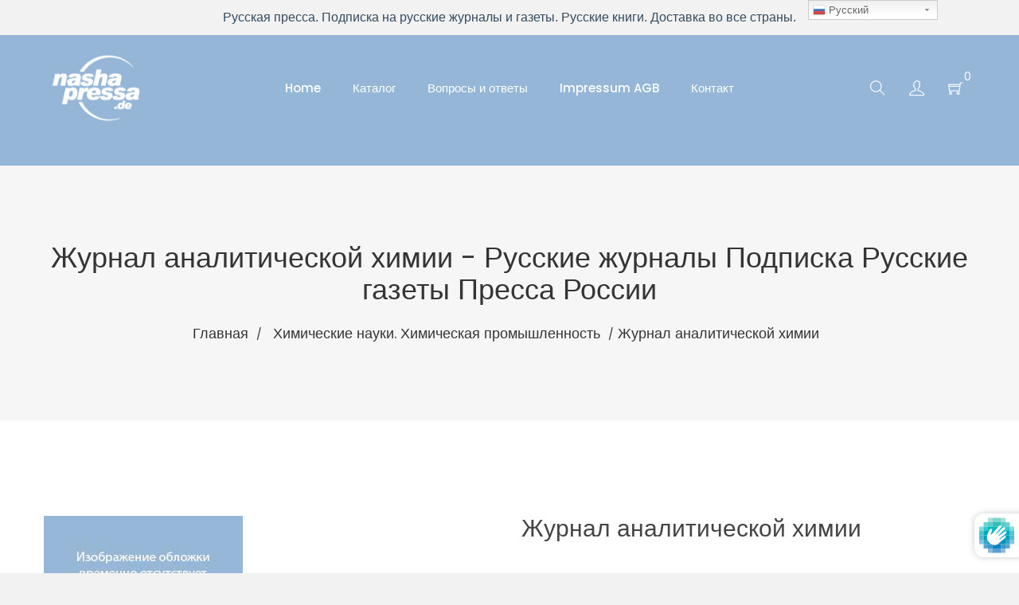

--- FILE ---
content_type: text/html; charset=utf-8
request_url: https://nasha-pressa.de/collections/%D1%85%D0%B8%D0%BC%D0%B8%D1%87%D0%B5%D1%81%D0%BA%D0%B8%D0%B5-%D0%BD%D0%B0%D1%83%D0%BA%D0%B8-%D1%85%D0%B8%D0%BC%D0%B8%D1%87%D0%B5%D1%81%D0%BA%D0%B0%D1%8F-%D0%BF%D1%80%D0%BE%D0%BC%D1%8B%D1%88%D0%BB%D0%B5%D0%BD%D0%BD%D0%BE%D1%81%D1%82%D1%8C/products/70284-zhurnal-analiticheskoj-khimii
body_size: 33568
content:
<!doctype html>
<!--[if IE 8]><html class="no-js lt-ie9" lang="en"> <![endif]-->
<!--[if IE 9 ]><html class="ie9 no-js"> <![endif]-->
<!--[if (gt IE 9)|!(IE)]><!--> <html class="no-js"> <!--<![endif]-->
<head>
<!-- "snippets/booster-seo.liquid" was not rendered, the associated app was uninstalled -->

  <!-- Basic page needs ================================================== -->
  <meta charset="utf-8">
  <meta http-equiv="X-UA-Compatible" content="IE=edge,chrome=1">

  
  <link rel="shortcut icon" href="//nasha-pressa.de/cdn/shop/t/2/assets/favicon.png?v=8086121506014901371578914872" type="image/png" />
  

  <!-- Title and description ================================================== -->
  

  

  <!-- Helpers ================================================== -->
  <!-- /snippets/social-meta-tags.liquid -->


  <meta property="og:type" content="product">
  <meta property="og:title" content="Журнал аналитической химии">
  
    <meta property="og:image" content="http://nasha-pressa.de/cdn/shop/products/articlemisst_grande_4db22f3a-f783-48fe-b6d7-51339a7f0317_grande.jpg?v=1589911701">
    <meta property="og:image:secure_url" content="https://nasha-pressa.de/cdn/shop/products/articlemisst_grande_4db22f3a-f783-48fe-b6d7-51339a7f0317_grande.jpg?v=1589911701">
  
  <meta property="og:description" content="Подписка на журнал Журнал аналитической химии:Периодичность издания12 номеров(а) в годISSNISSN 0044-4502Index70284АннотацияПодписка на журнал Журнал аналитической химии принимается на 3, 6 и 12 месяцев.Оформив подписку на журнал Журнал аналитической химии Вы получите:
при подписке на 12 месяцев - 12 номеров(а) журнала 
при подписке на 6 месяцев - 6 номеров(а) журнала 
при подписке на 3 месяцев - 3 номеров(а) журнала 
Освещает теоретические и прикладные аспекты аналитической химии, информирует о новых методах, разработках методик и аппаратуры.Русские журналы и газеты: Журнал аналитической химии / Zhurnal analiticheskoj khimiiРусская пресса - Доставка во все страны">
  <meta property="og:price:amount" content="178,20">
  <meta property="og:price:currency" content="EUR">

<meta property="og:url" content="https://nasha-pressa.de/products/70284-zhurnal-analiticheskoj-khimii">
<meta property="og:site_name" content="Nasha Pressa">




  <meta name="twitter:card" content="summary">


  <meta name="twitter:title" content="Журнал аналитической химии">
  <meta name="twitter:description" content="Подписка на журнал Журнал аналитической химии:Периодичность издания12 номеров(а) в годISSNISSN 0044-4502Index70284АннотацияПодписка на журнал Журнал аналитической химии принимается на 3, 6 и 12 месяце">
  <meta name="twitter:image" content="https://nasha-pressa.de/cdn/shop/products/articlemisst_grande_4db22f3a-f783-48fe-b6d7-51339a7f0317_grande.jpg?v=1589911701">
  <meta name="twitter:image:width" content="600">
  <meta name="twitter:image:height" content="600">


  <link rel="canonical" href="https://nasha-pressa.de/products/70284-zhurnal-analiticheskoj-khimii">
  <meta name="viewport" content="width=device-width,initial-scale=1,shrink-to-fit=no">
  <meta name="theme-color" content="#747474">

  <!-- Font -->
  <link href="https://fonts.googleapis.com/css?family=Dosis|Poppins:300,400,500,600,700" rel="stylesheet">

  <!-- CSS ================================================== -->
  <link href="//nasha-pressa.de/cdn/shop/t/2/assets/timber.scss.css?v=95618955724336251821734097497" rel="stylesheet" type="text/css" media="all" />
  <link href="//nasha-pressa.de/cdn/shop/t/2/assets/preloader.css?v=137715408569249519581578914920" rel="stylesheet" type="text/css" media="all" />
  <link href="//nasha-pressa.de/cdn/shop/t/2/assets/bootstrap.min.css?v=43650439756258608941578914864" rel="stylesheet" type="text/css" media="all" />
  <link href="//nasha-pressa.de/cdn/shop/t/2/assets/owl.carousel.min.css?v=100847393044616809951578914886" rel="stylesheet" type="text/css" media="all" />
  <link href="//nasha-pressa.de/cdn/shop/t/2/assets/owl.theme.default.min.css?v=143489350201050077611578914887" rel="stylesheet" type="text/css" media="all" />
  <link href="//nasha-pressa.de/cdn/shop/t/2/assets/themify-icons.css?v=17828378678609318721578914899" rel="stylesheet" type="text/css" media="all" />
  <link href="//nasha-pressa.de/cdn/shop/t/2/assets/material-design-iconic-font.min.css?v=8996130352833348591578914883" rel="stylesheet" type="text/css" media="all" />
  <link href="//nasha-pressa.de/cdn/shop/t/2/assets/animate.css?v=172963101293659276861578914862" rel="stylesheet" type="text/css" media="all" />
  <link href="//nasha-pressa.de/cdn/shop/t/2/assets/default.css?v=69235498238384256441586166370" rel="stylesheet" type="text/css" media="all" />
  <link href="//nasha-pressa.de/cdn/shop/t/2/assets/jquery-ui.css?v=60864537659009408731578914878" rel="stylesheet" type="text/css" media="all" />
  <link href="//nasha-pressa.de/cdn/shop/t/2/assets/magnific-popup.css?v=65451962456944049981578914882" rel="stylesheet" type="text/css" media="all" />
  <link href="//nasha-pressa.de/cdn/shop/t/2/assets/slick.css?v=72376615944862524581578914893" rel="stylesheet" type="text/css" media="all" />
  <link href="//nasha-pressa.de/cdn/shop/t/2/assets/slick-theme.css?v=111566387709569418871578914892" rel="stylesheet" type="text/css" media="all" />
  <link href="//nasha-pressa.de/cdn/shop/t/2/assets/meanmenu.css?v=39699094263372444301578914883" rel="stylesheet" type="text/css" media="all" />
  <link href="//nasha-pressa.de/cdn/shop/t/2/assets/header.css?v=75779985421095818651587836239" rel="stylesheet" type="text/css" media="all" />
  <link href="//nasha-pressa.de/cdn/shop/t/2/assets/slider.css?v=86255469462014041811578914896" rel="stylesheet" type="text/css" media="all" />
  <link href="//nasha-pressa.de/cdn/shop/t/2/assets/footer.css?v=61765817536327567231578914872" rel="stylesheet" type="text/css" media="all" />
  <link href="//nasha-pressa.de/cdn/shop/t/2/assets/style.css?v=131446621513884183341588070642" rel="stylesheet" type="text/css" media="all" />
  <link href="//nasha-pressa.de/cdn/shop/t/2/assets/custom.css?v=157889284931867229911587909465" rel="stylesheet" type="text/css" media="all" />
  <link href="//nasha-pressa.de/cdn/shop/t/2/assets/responsive.css?v=114176097509376916921578914889" rel="stylesheet" type="text/css" media="all" />
  <link href="//nasha-pressa.de/cdn/shop/t/2/assets/theme-responsive.css?v=13125281420192935801578914898" rel="stylesheet" type="text/css" media="all" />
  <link href="//nasha-pressa.de/cdn/shop/t/2/assets/skin-theme.css?v=99178790611539741561585828390" rel="stylesheet" type="text/css" media="all" />
  <link href="//nasha-pressa.de/cdn/shop/t/2/assets/theme-color.css?v=138598627902157309261585828514" rel="stylesheet" type="text/css" media="all" />

  <!-- Header hook for plugins ================================================== -->
  <script>window.performance && window.performance.mark && window.performance.mark('shopify.content_for_header.start');</script><meta id="shopify-digital-wallet" name="shopify-digital-wallet" content="/30327898248/digital_wallets/dialog">
<link rel="alternate" type="application/json+oembed" href="https://nasha-pressa.de/products/70284-zhurnal-analiticheskoj-khimii.oembed">
<script async="async" src="/checkouts/internal/preloads.js?locale=ru-DE"></script>
<script id="shopify-features" type="application/json">{"accessToken":"033ccf692bc6b516a5ffbe53a3cf175e","betas":["rich-media-storefront-analytics"],"domain":"nasha-pressa.de","predictiveSearch":true,"shopId":30327898248,"locale":"ru"}</script>
<script>var Shopify = Shopify || {};
Shopify.shop = "podpiska24.myshopify.com";
Shopify.locale = "ru";
Shopify.currency = {"active":"EUR","rate":"1.0"};
Shopify.country = "DE";
Shopify.theme = {"name":"Tmart-v2-0-6","id":84069875848,"schema_name":null,"schema_version":null,"theme_store_id":null,"role":"main"};
Shopify.theme.handle = "null";
Shopify.theme.style = {"id":null,"handle":null};
Shopify.cdnHost = "nasha-pressa.de/cdn";
Shopify.routes = Shopify.routes || {};
Shopify.routes.root = "/";</script>
<script type="module">!function(o){(o.Shopify=o.Shopify||{}).modules=!0}(window);</script>
<script>!function(o){function n(){var o=[];function n(){o.push(Array.prototype.slice.apply(arguments))}return n.q=o,n}var t=o.Shopify=o.Shopify||{};t.loadFeatures=n(),t.autoloadFeatures=n()}(window);</script>
<script id="shop-js-analytics" type="application/json">{"pageType":"product"}</script>
<script defer="defer" async type="module" src="//nasha-pressa.de/cdn/shopifycloud/shop-js/modules/v2/client.init-shop-cart-sync_bMa4EAn1.ru.esm.js"></script>
<script defer="defer" async type="module" src="//nasha-pressa.de/cdn/shopifycloud/shop-js/modules/v2/chunk.common_4RF3jtGH.esm.js"></script>
<script defer="defer" async type="module" src="//nasha-pressa.de/cdn/shopifycloud/shop-js/modules/v2/chunk.modal_CZ8DnfZh.esm.js"></script>
<script type="module">
  await import("//nasha-pressa.de/cdn/shopifycloud/shop-js/modules/v2/client.init-shop-cart-sync_bMa4EAn1.ru.esm.js");
await import("//nasha-pressa.de/cdn/shopifycloud/shop-js/modules/v2/chunk.common_4RF3jtGH.esm.js");
await import("//nasha-pressa.de/cdn/shopifycloud/shop-js/modules/v2/chunk.modal_CZ8DnfZh.esm.js");

  window.Shopify.SignInWithShop?.initShopCartSync?.({"fedCMEnabled":true,"windoidEnabled":true});

</script>
<script>(function() {
  var isLoaded = false;
  function asyncLoad() {
    if (isLoaded) return;
    isLoaded = true;
    var urls = ["https:\/\/gtranslate.io\/shopify\/gtranslate.js?shop=podpiska24.myshopify.com","https:\/\/static2.rapidsearch.dev\/resultpage.js?shop=podpiska24.myshopify.com","https:\/\/easygdpr.b-cdn.net\/v\/1553540745\/gdpr.min.js?shop=podpiska24.myshopify.com","https:\/\/cdn.shopify.com\/s\/files\/1\/0184\/4255\/1360\/files\/legal.v3.min.js?v=1616109484\u0026shop=podpiska24.myshopify.com","https:\/\/sales-pop.carecart.io\/lib\/salesnotifier.js?shop=podpiska24.myshopify.com","https:\/\/cdn.hextom.com\/js\/quickannouncementbar.js?shop=podpiska24.myshopify.com","\/\/cdn.shopify.com\/proxy\/8c8ebf547db0af1fbef9c94e43fbe7ca78378a0c6cf37540bc5e773150ffa917\/s.pandect.es\/v2.2\/gdpr-cookie-consent.min.js?shop=podpiska24.myshopify.com\u0026sp-cache-control=cHVibGljLCBtYXgtYWdlPTkwMA"];
    for (var i = 0; i < urls.length; i++) {
      var s = document.createElement('script');
      s.type = 'text/javascript';
      s.async = true;
      s.src = urls[i];
      var x = document.getElementsByTagName('script')[0];
      x.parentNode.insertBefore(s, x);
    }
  };
  if(window.attachEvent) {
    window.attachEvent('onload', asyncLoad);
  } else {
    window.addEventListener('load', asyncLoad, false);
  }
})();</script>
<script id="__st">var __st={"a":30327898248,"offset":3600,"reqid":"6da370b6-68f5-40d7-bada-79e5596e97a9-1769048424","pageurl":"nasha-pressa.de\/collections\/%D1%85%D0%B8%D0%BC%D0%B8%D1%87%D0%B5%D1%81%D0%BA%D0%B8%D0%B5-%D0%BD%D0%B0%D1%83%D0%BA%D0%B8-%D1%85%D0%B8%D0%BC%D0%B8%D1%87%D0%B5%D1%81%D0%BA%D0%B0%D1%8F-%D0%BF%D1%80%D0%BE%D0%BC%D1%8B%D1%88%D0%BB%D0%B5%D0%BD%D0%BD%D0%BE%D1%81%D1%82%D1%8C\/products\/70284-zhurnal-analiticheskoj-khimii","u":"6870e82ca41a","p":"product","rtyp":"product","rid":4924182954120};</script>
<script>window.ShopifyPaypalV4VisibilityTracking = true;</script>
<script id="captcha-bootstrap">!function(){'use strict';const t='contact',e='account',n='new_comment',o=[[t,t],['blogs',n],['comments',n],[t,'customer']],c=[[e,'customer_login'],[e,'guest_login'],[e,'recover_customer_password'],[e,'create_customer']],r=t=>t.map((([t,e])=>`form[action*='/${t}']:not([data-nocaptcha='true']) input[name='form_type'][value='${e}']`)).join(','),a=t=>()=>t?[...document.querySelectorAll(t)].map((t=>t.form)):[];function s(){const t=[...o],e=r(t);return a(e)}const i='password',u='form_key',d=['recaptcha-v3-token','g-recaptcha-response','h-captcha-response',i],f=()=>{try{return window.sessionStorage}catch{return}},m='__shopify_v',_=t=>t.elements[u];function p(t,e,n=!1){try{const o=window.sessionStorage,c=JSON.parse(o.getItem(e)),{data:r}=function(t){const{data:e,action:n}=t;return t[m]||n?{data:e,action:n}:{data:t,action:n}}(c);for(const[e,n]of Object.entries(r))t.elements[e]&&(t.elements[e].value=n);n&&o.removeItem(e)}catch(o){console.error('form repopulation failed',{error:o})}}const l='form_type',E='cptcha';function T(t){t.dataset[E]=!0}const w=window,h=w.document,L='Shopify',v='ce_forms',y='captcha';let A=!1;((t,e)=>{const n=(g='f06e6c50-85a8-45c8-87d0-21a2b65856fe',I='https://cdn.shopify.com/shopifycloud/storefront-forms-hcaptcha/ce_storefront_forms_captcha_hcaptcha.v1.5.2.iife.js',D={infoText:'Защищено с помощью hCaptcha',privacyText:'Конфиденциальность',termsText:'Условия'},(t,e,n)=>{const o=w[L][v],c=o.bindForm;if(c)return c(t,g,e,D).then(n);var r;o.q.push([[t,g,e,D],n]),r=I,A||(h.body.append(Object.assign(h.createElement('script'),{id:'captcha-provider',async:!0,src:r})),A=!0)});var g,I,D;w[L]=w[L]||{},w[L][v]=w[L][v]||{},w[L][v].q=[],w[L][y]=w[L][y]||{},w[L][y].protect=function(t,e){n(t,void 0,e),T(t)},Object.freeze(w[L][y]),function(t,e,n,w,h,L){const[v,y,A,g]=function(t,e,n){const i=e?o:[],u=t?c:[],d=[...i,...u],f=r(d),m=r(i),_=r(d.filter((([t,e])=>n.includes(e))));return[a(f),a(m),a(_),s()]}(w,h,L),I=t=>{const e=t.target;return e instanceof HTMLFormElement?e:e&&e.form},D=t=>v().includes(t);t.addEventListener('submit',(t=>{const e=I(t);if(!e)return;const n=D(e)&&!e.dataset.hcaptchaBound&&!e.dataset.recaptchaBound,o=_(e),c=g().includes(e)&&(!o||!o.value);(n||c)&&t.preventDefault(),c&&!n&&(function(t){try{if(!f())return;!function(t){const e=f();if(!e)return;const n=_(t);if(!n)return;const o=n.value;o&&e.removeItem(o)}(t);const e=Array.from(Array(32),(()=>Math.random().toString(36)[2])).join('');!function(t,e){_(t)||t.append(Object.assign(document.createElement('input'),{type:'hidden',name:u})),t.elements[u].value=e}(t,e),function(t,e){const n=f();if(!n)return;const o=[...t.querySelectorAll(`input[type='${i}']`)].map((({name:t})=>t)),c=[...d,...o],r={};for(const[a,s]of new FormData(t).entries())c.includes(a)||(r[a]=s);n.setItem(e,JSON.stringify({[m]:1,action:t.action,data:r}))}(t,e)}catch(e){console.error('failed to persist form',e)}}(e),e.submit())}));const S=(t,e)=>{t&&!t.dataset[E]&&(n(t,e.some((e=>e===t))),T(t))};for(const o of['focusin','change'])t.addEventListener(o,(t=>{const e=I(t);D(e)&&S(e,y())}));const B=e.get('form_key'),M=e.get(l),P=B&&M;t.addEventListener('DOMContentLoaded',(()=>{const t=y();if(P)for(const e of t)e.elements[l].value===M&&p(e,B);[...new Set([...A(),...v().filter((t=>'true'===t.dataset.shopifyCaptcha))])].forEach((e=>S(e,t)))}))}(h,new URLSearchParams(w.location.search),n,t,e,['guest_login'])})(!0,!0)}();</script>
<script integrity="sha256-4kQ18oKyAcykRKYeNunJcIwy7WH5gtpwJnB7kiuLZ1E=" data-source-attribution="shopify.loadfeatures" defer="defer" src="//nasha-pressa.de/cdn/shopifycloud/storefront/assets/storefront/load_feature-a0a9edcb.js" crossorigin="anonymous"></script>
<script data-source-attribution="shopify.dynamic_checkout.dynamic.init">var Shopify=Shopify||{};Shopify.PaymentButton=Shopify.PaymentButton||{isStorefrontPortableWallets:!0,init:function(){window.Shopify.PaymentButton.init=function(){};var t=document.createElement("script");t.src="https://nasha-pressa.de/cdn/shopifycloud/portable-wallets/latest/portable-wallets.ru.js",t.type="module",document.head.appendChild(t)}};
</script>
<script data-source-attribution="shopify.dynamic_checkout.buyer_consent">
  function portableWalletsHideBuyerConsent(e){var t=document.getElementById("shopify-buyer-consent"),n=document.getElementById("shopify-subscription-policy-button");t&&n&&(t.classList.add("hidden"),t.setAttribute("aria-hidden","true"),n.removeEventListener("click",e))}function portableWalletsShowBuyerConsent(e){var t=document.getElementById("shopify-buyer-consent"),n=document.getElementById("shopify-subscription-policy-button");t&&n&&(t.classList.remove("hidden"),t.removeAttribute("aria-hidden"),n.addEventListener("click",e))}window.Shopify?.PaymentButton&&(window.Shopify.PaymentButton.hideBuyerConsent=portableWalletsHideBuyerConsent,window.Shopify.PaymentButton.showBuyerConsent=portableWalletsShowBuyerConsent);
</script>
<script>
  function portableWalletsCleanup(e){e&&e.src&&console.error("Failed to load portable wallets script "+e.src);var t=document.querySelectorAll("shopify-accelerated-checkout .shopify-payment-button__skeleton, shopify-accelerated-checkout-cart .wallet-cart-button__skeleton"),e=document.getElementById("shopify-buyer-consent");for(let e=0;e<t.length;e++)t[e].remove();e&&e.remove()}function portableWalletsNotLoadedAsModule(e){e instanceof ErrorEvent&&"string"==typeof e.message&&e.message.includes("import.meta")&&"string"==typeof e.filename&&e.filename.includes("portable-wallets")&&(window.removeEventListener("error",portableWalletsNotLoadedAsModule),window.Shopify.PaymentButton.failedToLoad=e,"loading"===document.readyState?document.addEventListener("DOMContentLoaded",window.Shopify.PaymentButton.init):window.Shopify.PaymentButton.init())}window.addEventListener("error",portableWalletsNotLoadedAsModule);
</script>

<script type="module" src="https://nasha-pressa.de/cdn/shopifycloud/portable-wallets/latest/portable-wallets.ru.js" onError="portableWalletsCleanup(this)" crossorigin="anonymous"></script>
<script nomodule>
  document.addEventListener("DOMContentLoaded", portableWalletsCleanup);
</script>

<link id="shopify-accelerated-checkout-styles" rel="stylesheet" media="screen" href="https://nasha-pressa.de/cdn/shopifycloud/portable-wallets/latest/accelerated-checkout-backwards-compat.css" crossorigin="anonymous">
<style id="shopify-accelerated-checkout-cart">
        #shopify-buyer-consent {
  margin-top: 1em;
  display: inline-block;
  width: 100%;
}

#shopify-buyer-consent.hidden {
  display: none;
}

#shopify-subscription-policy-button {
  background: none;
  border: none;
  padding: 0;
  text-decoration: underline;
  font-size: inherit;
  cursor: pointer;
}

#shopify-subscription-policy-button::before {
  box-shadow: none;
}

      </style>

<script>window.performance && window.performance.mark && window.performance.mark('shopify.content_for_header.end');</script>
  <!-- /snippets/oldIE-js.liquid -->


<!--[if lt IE 9]>
<script src="//cdnjs.cloudflare.com/ajax/libs/html5shiv/3.7.2/html5shiv.min.js" type="text/javascript"></script>
<script src="//nasha-pressa.de/cdn/shop/t/2/assets/respond.min.js?v=52248677837542619231578914889" type="text/javascript"></script>
<link href="//nasha-pressa.de/cdn/shop/t/2/assets/respond-proxy.html" id="respond-proxy" rel="respond-proxy" />
<link href="//nasha-pressa.de/search?q=d37c960a99b072fde4d2ea6409fc6054" id="respond-redirect" rel="respond-redirect" />
<script src="//nasha-pressa.de/search?q=d37c960a99b072fde4d2ea6409fc6054" type="text/javascript"></script>
<![endif]-->



  <script src="//ajax.googleapis.com/ajax/libs/jquery/1.12.4/jquery.min.js" type="text/javascript"></script>
  <script src="//nasha-pressa.de/cdn/shop/t/2/assets/modernizr.min.js?v=137617515274177302221578914884" type="text/javascript"></script>
  <script src="//nasha-pressa.de/cdn/shop/t/2/assets/jquery-1.12.0.min.js?v=180303338299147220221578914877" type="text/javascript"></script>
  <script src="//nasha-pressa.de/cdn/shop/t/2/assets/bootstrap.min.js?v=134738697181928476761578914864" type="text/javascript"></script>
  <script src="//nasha-pressa.de/cdn/shop/t/2/assets/plugins.js?v=121341988512812268971578914887" type="text/javascript"></script>
  <script src="//nasha-pressa.de/cdn/shop/t/2/assets/slick.min.js?v=89729946676091866171578914894" type="text/javascript"></script>
  <script src="//nasha-pressa.de/cdn/shop/t/2/assets/owl.carousel.min.js?v=75813715580695946121578914886" type="text/javascript"></script>
  <script src="//nasha-pressa.de/cdn/shop/t/2/assets/waypoints.min.js?v=109620183588257736861578914905" type="text/javascript"></script>

  <script src="//nasha-pressa.de/cdn/shop/t/2/assets/jquery.matchHeight.js?v=156663321697240968891578914880" type="text/javascript"></script>
  <script src="//nasha-pressa.de/cdn/shop/t/2/assets/instafeed.min.js?v=14758435275696030451578914877" type="text/javascript"></script>
  
  <!-- Ajax Cart js -->
  <script src="//nasha-pressa.de/cdn/shopifycloud/storefront/assets/themes_support/option_selection-b017cd28.js" type="text/javascript"></script>
  <script src="//nasha-pressa.de/cdn/shopifycloud/storefront/assets/themes_support/api.jquery-7ab1a3a4.js" type="text/javascript"></script>
  <script src="//nasha-pressa.de/cdn/shop/t/2/assets/cart.api.js?v=173893089655250334391590750954" type="text/javascript"></script>

  <script src="//nasha-pressa.de/cdn/shop/t/2/assets/theme.js?v=62821553585028940791578914899" type="text/javascript"></script>

  
  
  <script src="//nasha-pressa.de/cdn/shopifycloud/storefront/assets/themes_support/shopify_common-5f594365.js" type="text/javascript"></script>
  

  


  <script type="text/javascript">
    window.RapidSearchAdmin = false;
  </script>



  

  

  

  
    <script type="text/javascript">
      try {
        window.EasyGdprSettings = "{\"cookie_banner\":true,\"cookie_banner_cookiename\":\"\",\"cookie_banner_settings\":{\"message\":\"Этот сайт использует куки-файлы, чтобы обеспечить вам лучшее впечатление от работы на нашем сайте.\",\"button_text_color\":{\"hexcode\":\"#ffffff\",\"opacity\":1},\"position\":\"bottom-right\",\"banner_color\":{\"hexcode\":\"#cfecec\",\"opacity\":1},\"dismiss_button_text\":\"я согласен\",\"policy_link_text\":\"Узнать больше\",\"layout\":\"classic\",\"banner_text_color\":{\"opacity\":1,\"hexcode\":\"#333333\"},\"show_cookie_icon\":false,\"langmodes\":{\"policy_link_text\":\"#custom\",\"message\":\"#custom\",\"dismiss_button_text\":\"#custom\"},\"button_color\":{\"hexcode\":\"#56cbdb\",\"opacity\":1}},\"current_theme\":\"other\",\"custom_button_position\":\"\",\"eg_display\":[\"login\",\"account\"],\"enabled\":false,\"texts\":{}}";
      } catch (error) {}
    </script>
  



<link href="https://monorail-edge.shopifysvc.com" rel="dns-prefetch">
<script>(function(){if ("sendBeacon" in navigator && "performance" in window) {try {var session_token_from_headers = performance.getEntriesByType('navigation')[0].serverTiming.find(x => x.name == '_s').description;} catch {var session_token_from_headers = undefined;}var session_cookie_matches = document.cookie.match(/_shopify_s=([^;]*)/);var session_token_from_cookie = session_cookie_matches && session_cookie_matches.length === 2 ? session_cookie_matches[1] : "";var session_token = session_token_from_headers || session_token_from_cookie || "";function handle_abandonment_event(e) {var entries = performance.getEntries().filter(function(entry) {return /monorail-edge.shopifysvc.com/.test(entry.name);});if (!window.abandonment_tracked && entries.length === 0) {window.abandonment_tracked = true;var currentMs = Date.now();var navigation_start = performance.timing.navigationStart;var payload = {shop_id: 30327898248,url: window.location.href,navigation_start,duration: currentMs - navigation_start,session_token,page_type: "product"};window.navigator.sendBeacon("https://monorail-edge.shopifysvc.com/v1/produce", JSON.stringify({schema_id: "online_store_buyer_site_abandonment/1.1",payload: payload,metadata: {event_created_at_ms: currentMs,event_sent_at_ms: currentMs}}));}}window.addEventListener('pagehide', handle_abandonment_event);}}());</script>
<script id="web-pixels-manager-setup">(function e(e,d,r,n,o){if(void 0===o&&(o={}),!Boolean(null===(a=null===(i=window.Shopify)||void 0===i?void 0:i.analytics)||void 0===a?void 0:a.replayQueue)){var i,a;window.Shopify=window.Shopify||{};var t=window.Shopify;t.analytics=t.analytics||{};var s=t.analytics;s.replayQueue=[],s.publish=function(e,d,r){return s.replayQueue.push([e,d,r]),!0};try{self.performance.mark("wpm:start")}catch(e){}var l=function(){var e={modern:/Edge?\/(1{2}[4-9]|1[2-9]\d|[2-9]\d{2}|\d{4,})\.\d+(\.\d+|)|Firefox\/(1{2}[4-9]|1[2-9]\d|[2-9]\d{2}|\d{4,})\.\d+(\.\d+|)|Chrom(ium|e)\/(9{2}|\d{3,})\.\d+(\.\d+|)|(Maci|X1{2}).+ Version\/(15\.\d+|(1[6-9]|[2-9]\d|\d{3,})\.\d+)([,.]\d+|)( \(\w+\)|)( Mobile\/\w+|) Safari\/|Chrome.+OPR\/(9{2}|\d{3,})\.\d+\.\d+|(CPU[ +]OS|iPhone[ +]OS|CPU[ +]iPhone|CPU IPhone OS|CPU iPad OS)[ +]+(15[._]\d+|(1[6-9]|[2-9]\d|\d{3,})[._]\d+)([._]\d+|)|Android:?[ /-](13[3-9]|1[4-9]\d|[2-9]\d{2}|\d{4,})(\.\d+|)(\.\d+|)|Android.+Firefox\/(13[5-9]|1[4-9]\d|[2-9]\d{2}|\d{4,})\.\d+(\.\d+|)|Android.+Chrom(ium|e)\/(13[3-9]|1[4-9]\d|[2-9]\d{2}|\d{4,})\.\d+(\.\d+|)|SamsungBrowser\/([2-9]\d|\d{3,})\.\d+/,legacy:/Edge?\/(1[6-9]|[2-9]\d|\d{3,})\.\d+(\.\d+|)|Firefox\/(5[4-9]|[6-9]\d|\d{3,})\.\d+(\.\d+|)|Chrom(ium|e)\/(5[1-9]|[6-9]\d|\d{3,})\.\d+(\.\d+|)([\d.]+$|.*Safari\/(?![\d.]+ Edge\/[\d.]+$))|(Maci|X1{2}).+ Version\/(10\.\d+|(1[1-9]|[2-9]\d|\d{3,})\.\d+)([,.]\d+|)( \(\w+\)|)( Mobile\/\w+|) Safari\/|Chrome.+OPR\/(3[89]|[4-9]\d|\d{3,})\.\d+\.\d+|(CPU[ +]OS|iPhone[ +]OS|CPU[ +]iPhone|CPU IPhone OS|CPU iPad OS)[ +]+(10[._]\d+|(1[1-9]|[2-9]\d|\d{3,})[._]\d+)([._]\d+|)|Android:?[ /-](13[3-9]|1[4-9]\d|[2-9]\d{2}|\d{4,})(\.\d+|)(\.\d+|)|Mobile Safari.+OPR\/([89]\d|\d{3,})\.\d+\.\d+|Android.+Firefox\/(13[5-9]|1[4-9]\d|[2-9]\d{2}|\d{4,})\.\d+(\.\d+|)|Android.+Chrom(ium|e)\/(13[3-9]|1[4-9]\d|[2-9]\d{2}|\d{4,})\.\d+(\.\d+|)|Android.+(UC? ?Browser|UCWEB|U3)[ /]?(15\.([5-9]|\d{2,})|(1[6-9]|[2-9]\d|\d{3,})\.\d+)\.\d+|SamsungBrowser\/(5\.\d+|([6-9]|\d{2,})\.\d+)|Android.+MQ{2}Browser\/(14(\.(9|\d{2,})|)|(1[5-9]|[2-9]\d|\d{3,})(\.\d+|))(\.\d+|)|K[Aa][Ii]OS\/(3\.\d+|([4-9]|\d{2,})\.\d+)(\.\d+|)/},d=e.modern,r=e.legacy,n=navigator.userAgent;return n.match(d)?"modern":n.match(r)?"legacy":"unknown"}(),u="modern"===l?"modern":"legacy",c=(null!=n?n:{modern:"",legacy:""})[u],f=function(e){return[e.baseUrl,"/wpm","/b",e.hashVersion,"modern"===e.buildTarget?"m":"l",".js"].join("")}({baseUrl:d,hashVersion:r,buildTarget:u}),m=function(e){var d=e.version,r=e.bundleTarget,n=e.surface,o=e.pageUrl,i=e.monorailEndpoint;return{emit:function(e){var a=e.status,t=e.errorMsg,s=(new Date).getTime(),l=JSON.stringify({metadata:{event_sent_at_ms:s},events:[{schema_id:"web_pixels_manager_load/3.1",payload:{version:d,bundle_target:r,page_url:o,status:a,surface:n,error_msg:t},metadata:{event_created_at_ms:s}}]});if(!i)return console&&console.warn&&console.warn("[Web Pixels Manager] No Monorail endpoint provided, skipping logging."),!1;try{return self.navigator.sendBeacon.bind(self.navigator)(i,l)}catch(e){}var u=new XMLHttpRequest;try{return u.open("POST",i,!0),u.setRequestHeader("Content-Type","text/plain"),u.send(l),!0}catch(e){return console&&console.warn&&console.warn("[Web Pixels Manager] Got an unhandled error while logging to Monorail."),!1}}}}({version:r,bundleTarget:l,surface:e.surface,pageUrl:self.location.href,monorailEndpoint:e.monorailEndpoint});try{o.browserTarget=l,function(e){var d=e.src,r=e.async,n=void 0===r||r,o=e.onload,i=e.onerror,a=e.sri,t=e.scriptDataAttributes,s=void 0===t?{}:t,l=document.createElement("script"),u=document.querySelector("head"),c=document.querySelector("body");if(l.async=n,l.src=d,a&&(l.integrity=a,l.crossOrigin="anonymous"),s)for(var f in s)if(Object.prototype.hasOwnProperty.call(s,f))try{l.dataset[f]=s[f]}catch(e){}if(o&&l.addEventListener("load",o),i&&l.addEventListener("error",i),u)u.appendChild(l);else{if(!c)throw new Error("Did not find a head or body element to append the script");c.appendChild(l)}}({src:f,async:!0,onload:function(){if(!function(){var e,d;return Boolean(null===(d=null===(e=window.Shopify)||void 0===e?void 0:e.analytics)||void 0===d?void 0:d.initialized)}()){var d=window.webPixelsManager.init(e)||void 0;if(d){var r=window.Shopify.analytics;r.replayQueue.forEach((function(e){var r=e[0],n=e[1],o=e[2];d.publishCustomEvent(r,n,o)})),r.replayQueue=[],r.publish=d.publishCustomEvent,r.visitor=d.visitor,r.initialized=!0}}},onerror:function(){return m.emit({status:"failed",errorMsg:"".concat(f," has failed to load")})},sri:function(e){var d=/^sha384-[A-Za-z0-9+/=]+$/;return"string"==typeof e&&d.test(e)}(c)?c:"",scriptDataAttributes:o}),m.emit({status:"loading"})}catch(e){m.emit({status:"failed",errorMsg:(null==e?void 0:e.message)||"Unknown error"})}}})({shopId: 30327898248,storefrontBaseUrl: "https://nasha-pressa.de",extensionsBaseUrl: "https://extensions.shopifycdn.com/cdn/shopifycloud/web-pixels-manager",monorailEndpoint: "https://monorail-edge.shopifysvc.com/unstable/produce_batch",surface: "storefront-renderer",enabledBetaFlags: ["2dca8a86"],webPixelsConfigList: [{"id":"2410447112","configuration":"{\"storeId\":\"podpiska24.myshopify.com\"}","eventPayloadVersion":"v1","runtimeContext":"STRICT","scriptVersion":"e7ff4835c2df0be089f361b898b8b040","type":"APP","apiClientId":3440817,"privacyPurposes":["ANALYTICS"],"dataSharingAdjustments":{"protectedCustomerApprovalScopes":["read_customer_personal_data"]}},{"id":"shopify-app-pixel","configuration":"{}","eventPayloadVersion":"v1","runtimeContext":"STRICT","scriptVersion":"0450","apiClientId":"shopify-pixel","type":"APP","privacyPurposes":["ANALYTICS","MARKETING"]},{"id":"shopify-custom-pixel","eventPayloadVersion":"v1","runtimeContext":"LAX","scriptVersion":"0450","apiClientId":"shopify-pixel","type":"CUSTOM","privacyPurposes":["ANALYTICS","MARKETING"]}],isMerchantRequest: false,initData: {"shop":{"name":"Nasha Pressa","paymentSettings":{"currencyCode":"EUR"},"myshopifyDomain":"podpiska24.myshopify.com","countryCode":"DE","storefrontUrl":"https:\/\/nasha-pressa.de"},"customer":null,"cart":null,"checkout":null,"productVariants":[{"price":{"amount":178.2,"currencyCode":"EUR"},"product":{"title":"Журнал аналитической химии","vendor":"podpiska24","id":"4924182954120","untranslatedTitle":"Журнал аналитической химии","url":"\/products\/70284-zhurnal-analiticheskoj-khimii","type":""},"id":"33734599049352","image":{"src":"\/\/nasha-pressa.de\/cdn\/shop\/products\/articlemisst_grande_4db22f3a-f783-48fe-b6d7-51339a7f0317.jpg?v=1589911701"},"sku":"","title":"Германия \/ 3 месяца","untranslatedTitle":"Германия \/ 3 месяца"},{"price":{"amount":297.0,"currencyCode":"EUR"},"product":{"title":"Журнал аналитической химии","vendor":"podpiska24","id":"4924182954120","untranslatedTitle":"Журнал аналитической химии","url":"\/products\/70284-zhurnal-analiticheskoj-khimii","type":""},"id":"33734599082120","image":{"src":"\/\/nasha-pressa.de\/cdn\/shop\/products\/articlemisst_grande_4db22f3a-f783-48fe-b6d7-51339a7f0317.jpg?v=1589911701"},"sku":"","title":"Германия \/ 6 месяцев","untranslatedTitle":"Германия \/ 6 месяцев"},{"price":{"amount":594.0,"currencyCode":"EUR"},"product":{"title":"Журнал аналитической химии","vendor":"podpiska24","id":"4924182954120","untranslatedTitle":"Журнал аналитической химии","url":"\/products\/70284-zhurnal-analiticheskoj-khimii","type":""},"id":"33734599114888","image":{"src":"\/\/nasha-pressa.de\/cdn\/shop\/products\/articlemisst_grande_4db22f3a-f783-48fe-b6d7-51339a7f0317.jpg?v=1589911701"},"sku":"","title":"Германия \/ 12 месяцев","untranslatedTitle":"Германия \/ 12 месяцев"},{"price":{"amount":182.25,"currencyCode":"EUR"},"product":{"title":"Журнал аналитической химии","vendor":"podpiska24","id":"4924182954120","untranslatedTitle":"Журнал аналитической химии","url":"\/products\/70284-zhurnal-analiticheskoj-khimii","type":""},"id":"33734599147656","image":{"src":"\/\/nasha-pressa.de\/cdn\/shop\/products\/articlemisst_grande_4db22f3a-f783-48fe-b6d7-51339a7f0317.jpg?v=1589911701"},"sku":"","title":"Страны Европы \/ 3 месяца","untranslatedTitle":"Страны Европы \/ 3 месяца"},{"price":{"amount":303.75,"currencyCode":"EUR"},"product":{"title":"Журнал аналитической химии","vendor":"podpiska24","id":"4924182954120","untranslatedTitle":"Журнал аналитической химии","url":"\/products\/70284-zhurnal-analiticheskoj-khimii","type":""},"id":"33734599180424","image":{"src":"\/\/nasha-pressa.de\/cdn\/shop\/products\/articlemisst_grande_4db22f3a-f783-48fe-b6d7-51339a7f0317.jpg?v=1589911701"},"sku":"","title":"Страны Европы \/ 6 месяцев","untranslatedTitle":"Страны Европы \/ 6 месяцев"},{"price":{"amount":607.5,"currencyCode":"EUR"},"product":{"title":"Журнал аналитической химии","vendor":"podpiska24","id":"4924182954120","untranslatedTitle":"Журнал аналитической химии","url":"\/products\/70284-zhurnal-analiticheskoj-khimii","type":""},"id":"33734599213192","image":{"src":"\/\/nasha-pressa.de\/cdn\/shop\/products\/articlemisst_grande_4db22f3a-f783-48fe-b6d7-51339a7f0317.jpg?v=1589911701"},"sku":"","title":"Страны Европы \/ 12 месяцев","untranslatedTitle":"Страны Европы \/ 12 месяцев"},{"price":{"amount":182.25,"currencyCode":"EUR"},"product":{"title":"Журнал аналитической химии","vendor":"podpiska24","id":"4924182954120","untranslatedTitle":"Журнал аналитической химии","url":"\/products\/70284-zhurnal-analiticheskoj-khimii","type":""},"id":"33734599245960","image":{"src":"\/\/nasha-pressa.de\/cdn\/shop\/products\/articlemisst_grande_4db22f3a-f783-48fe-b6d7-51339a7f0317.jpg?v=1589911701"},"sku":"","title":"США\/Канада \/ 3 месяца","untranslatedTitle":"США\/Канада \/ 3 месяца"},{"price":{"amount":303.75,"currencyCode":"EUR"},"product":{"title":"Журнал аналитической химии","vendor":"podpiska24","id":"4924182954120","untranslatedTitle":"Журнал аналитической химии","url":"\/products\/70284-zhurnal-analiticheskoj-khimii","type":""},"id":"33734599311496","image":{"src":"\/\/nasha-pressa.de\/cdn\/shop\/products\/articlemisst_grande_4db22f3a-f783-48fe-b6d7-51339a7f0317.jpg?v=1589911701"},"sku":"","title":"США\/Канада \/ 6 месяцев","untranslatedTitle":"США\/Канада \/ 6 месяцев"},{"price":{"amount":607.5,"currencyCode":"EUR"},"product":{"title":"Журнал аналитической химии","vendor":"podpiska24","id":"4924182954120","untranslatedTitle":"Журнал аналитической химии","url":"\/products\/70284-zhurnal-analiticheskoj-khimii","type":""},"id":"33734599344264","image":{"src":"\/\/nasha-pressa.de\/cdn\/shop\/products\/articlemisst_grande_4db22f3a-f783-48fe-b6d7-51339a7f0317.jpg?v=1589911701"},"sku":"","title":"США\/Канада \/ 12 месяцев","untranslatedTitle":"США\/Канада \/ 12 месяцев"},{"price":{"amount":182.25,"currencyCode":"EUR"},"product":{"title":"Журнал аналитической химии","vendor":"podpiska24","id":"4924182954120","untranslatedTitle":"Журнал аналитической химии","url":"\/products\/70284-zhurnal-analiticheskoj-khimii","type":""},"id":"33734599377032","image":{"src":"\/\/nasha-pressa.de\/cdn\/shop\/products\/articlemisst_grande_4db22f3a-f783-48fe-b6d7-51339a7f0317.jpg?v=1589911701"},"sku":"","title":"Другие страны \/ 3 месяца","untranslatedTitle":"Другие страны \/ 3 месяца"},{"price":{"amount":303.75,"currencyCode":"EUR"},"product":{"title":"Журнал аналитической химии","vendor":"podpiska24","id":"4924182954120","untranslatedTitle":"Журнал аналитической химии","url":"\/products\/70284-zhurnal-analiticheskoj-khimii","type":""},"id":"33734599409800","image":{"src":"\/\/nasha-pressa.de\/cdn\/shop\/products\/articlemisst_grande_4db22f3a-f783-48fe-b6d7-51339a7f0317.jpg?v=1589911701"},"sku":"","title":"Другие страны \/ 6 месяцев","untranslatedTitle":"Другие страны \/ 6 месяцев"},{"price":{"amount":607.5,"currencyCode":"EUR"},"product":{"title":"Журнал аналитической химии","vendor":"podpiska24","id":"4924182954120","untranslatedTitle":"Журнал аналитической химии","url":"\/products\/70284-zhurnal-analiticheskoj-khimii","type":""},"id":"33734599442568","image":{"src":"\/\/nasha-pressa.de\/cdn\/shop\/products\/articlemisst_grande_4db22f3a-f783-48fe-b6d7-51339a7f0317.jpg?v=1589911701"},"sku":"","title":"Другие страны \/ 12 месяцев","untranslatedTitle":"Другие страны \/ 12 месяцев"}],"purchasingCompany":null},},"https://nasha-pressa.de/cdn","fcfee988w5aeb613cpc8e4bc33m6693e112",{"modern":"","legacy":""},{"shopId":"30327898248","storefrontBaseUrl":"https:\/\/nasha-pressa.de","extensionBaseUrl":"https:\/\/extensions.shopifycdn.com\/cdn\/shopifycloud\/web-pixels-manager","surface":"storefront-renderer","enabledBetaFlags":"[\"2dca8a86\"]","isMerchantRequest":"false","hashVersion":"fcfee988w5aeb613cpc8e4bc33m6693e112","publish":"custom","events":"[[\"page_viewed\",{}],[\"product_viewed\",{\"productVariant\":{\"price\":{\"amount\":178.2,\"currencyCode\":\"EUR\"},\"product\":{\"title\":\"Журнал аналитической химии\",\"vendor\":\"podpiska24\",\"id\":\"4924182954120\",\"untranslatedTitle\":\"Журнал аналитической химии\",\"url\":\"\/products\/70284-zhurnal-analiticheskoj-khimii\",\"type\":\"\"},\"id\":\"33734599049352\",\"image\":{\"src\":\"\/\/nasha-pressa.de\/cdn\/shop\/products\/articlemisst_grande_4db22f3a-f783-48fe-b6d7-51339a7f0317.jpg?v=1589911701\"},\"sku\":\"\",\"title\":\"Германия \/ 3 месяца\",\"untranslatedTitle\":\"Германия \/ 3 месяца\"}}]]"});</script><script>
  window.ShopifyAnalytics = window.ShopifyAnalytics || {};
  window.ShopifyAnalytics.meta = window.ShopifyAnalytics.meta || {};
  window.ShopifyAnalytics.meta.currency = 'EUR';
  var meta = {"product":{"id":4924182954120,"gid":"gid:\/\/shopify\/Product\/4924182954120","vendor":"podpiska24","type":"","handle":"70284-zhurnal-analiticheskoj-khimii","variants":[{"id":33734599049352,"price":17820,"name":"Журнал аналитической химии - Германия \/ 3 месяца","public_title":"Германия \/ 3 месяца","sku":""},{"id":33734599082120,"price":29700,"name":"Журнал аналитической химии - Германия \/ 6 месяцев","public_title":"Германия \/ 6 месяцев","sku":""},{"id":33734599114888,"price":59400,"name":"Журнал аналитической химии - Германия \/ 12 месяцев","public_title":"Германия \/ 12 месяцев","sku":""},{"id":33734599147656,"price":18225,"name":"Журнал аналитической химии - Страны Европы \/ 3 месяца","public_title":"Страны Европы \/ 3 месяца","sku":""},{"id":33734599180424,"price":30375,"name":"Журнал аналитической химии - Страны Европы \/ 6 месяцев","public_title":"Страны Европы \/ 6 месяцев","sku":""},{"id":33734599213192,"price":60750,"name":"Журнал аналитической химии - Страны Европы \/ 12 месяцев","public_title":"Страны Европы \/ 12 месяцев","sku":""},{"id":33734599245960,"price":18225,"name":"Журнал аналитической химии - США\/Канада \/ 3 месяца","public_title":"США\/Канада \/ 3 месяца","sku":""},{"id":33734599311496,"price":30375,"name":"Журнал аналитической химии - США\/Канада \/ 6 месяцев","public_title":"США\/Канада \/ 6 месяцев","sku":""},{"id":33734599344264,"price":60750,"name":"Журнал аналитической химии - США\/Канада \/ 12 месяцев","public_title":"США\/Канада \/ 12 месяцев","sku":""},{"id":33734599377032,"price":18225,"name":"Журнал аналитической химии - Другие страны \/ 3 месяца","public_title":"Другие страны \/ 3 месяца","sku":""},{"id":33734599409800,"price":30375,"name":"Журнал аналитической химии - Другие страны \/ 6 месяцев","public_title":"Другие страны \/ 6 месяцев","sku":""},{"id":33734599442568,"price":60750,"name":"Журнал аналитической химии - Другие страны \/ 12 месяцев","public_title":"Другие страны \/ 12 месяцев","sku":""}],"remote":false},"page":{"pageType":"product","resourceType":"product","resourceId":4924182954120,"requestId":"6da370b6-68f5-40d7-bada-79e5596e97a9-1769048424"}};
  for (var attr in meta) {
    window.ShopifyAnalytics.meta[attr] = meta[attr];
  }
</script>
<script class="analytics">
  (function () {
    var customDocumentWrite = function(content) {
      var jquery = null;

      if (window.jQuery) {
        jquery = window.jQuery;
      } else if (window.Checkout && window.Checkout.$) {
        jquery = window.Checkout.$;
      }

      if (jquery) {
        jquery('body').append(content);
      }
    };

    var hasLoggedConversion = function(token) {
      if (token) {
        return document.cookie.indexOf('loggedConversion=' + token) !== -1;
      }
      return false;
    }

    var setCookieIfConversion = function(token) {
      if (token) {
        var twoMonthsFromNow = new Date(Date.now());
        twoMonthsFromNow.setMonth(twoMonthsFromNow.getMonth() + 2);

        document.cookie = 'loggedConversion=' + token + '; expires=' + twoMonthsFromNow;
      }
    }

    var trekkie = window.ShopifyAnalytics.lib = window.trekkie = window.trekkie || [];
    if (trekkie.integrations) {
      return;
    }
    trekkie.methods = [
      'identify',
      'page',
      'ready',
      'track',
      'trackForm',
      'trackLink'
    ];
    trekkie.factory = function(method) {
      return function() {
        var args = Array.prototype.slice.call(arguments);
        args.unshift(method);
        trekkie.push(args);
        return trekkie;
      };
    };
    for (var i = 0; i < trekkie.methods.length; i++) {
      var key = trekkie.methods[i];
      trekkie[key] = trekkie.factory(key);
    }
    trekkie.load = function(config) {
      trekkie.config = config || {};
      trekkie.config.initialDocumentCookie = document.cookie;
      var first = document.getElementsByTagName('script')[0];
      var script = document.createElement('script');
      script.type = 'text/javascript';
      script.onerror = function(e) {
        var scriptFallback = document.createElement('script');
        scriptFallback.type = 'text/javascript';
        scriptFallback.onerror = function(error) {
                var Monorail = {
      produce: function produce(monorailDomain, schemaId, payload) {
        var currentMs = new Date().getTime();
        var event = {
          schema_id: schemaId,
          payload: payload,
          metadata: {
            event_created_at_ms: currentMs,
            event_sent_at_ms: currentMs
          }
        };
        return Monorail.sendRequest("https://" + monorailDomain + "/v1/produce", JSON.stringify(event));
      },
      sendRequest: function sendRequest(endpointUrl, payload) {
        // Try the sendBeacon API
        if (window && window.navigator && typeof window.navigator.sendBeacon === 'function' && typeof window.Blob === 'function' && !Monorail.isIos12()) {
          var blobData = new window.Blob([payload], {
            type: 'text/plain'
          });

          if (window.navigator.sendBeacon(endpointUrl, blobData)) {
            return true;
          } // sendBeacon was not successful

        } // XHR beacon

        var xhr = new XMLHttpRequest();

        try {
          xhr.open('POST', endpointUrl);
          xhr.setRequestHeader('Content-Type', 'text/plain');
          xhr.send(payload);
        } catch (e) {
          console.log(e);
        }

        return false;
      },
      isIos12: function isIos12() {
        return window.navigator.userAgent.lastIndexOf('iPhone; CPU iPhone OS 12_') !== -1 || window.navigator.userAgent.lastIndexOf('iPad; CPU OS 12_') !== -1;
      }
    };
    Monorail.produce('monorail-edge.shopifysvc.com',
      'trekkie_storefront_load_errors/1.1',
      {shop_id: 30327898248,
      theme_id: 84069875848,
      app_name: "storefront",
      context_url: window.location.href,
      source_url: "//nasha-pressa.de/cdn/s/trekkie.storefront.cd680fe47e6c39ca5d5df5f0a32d569bc48c0f27.min.js"});

        };
        scriptFallback.async = true;
        scriptFallback.src = '//nasha-pressa.de/cdn/s/trekkie.storefront.cd680fe47e6c39ca5d5df5f0a32d569bc48c0f27.min.js';
        first.parentNode.insertBefore(scriptFallback, first);
      };
      script.async = true;
      script.src = '//nasha-pressa.de/cdn/s/trekkie.storefront.cd680fe47e6c39ca5d5df5f0a32d569bc48c0f27.min.js';
      first.parentNode.insertBefore(script, first);
    };
    trekkie.load(
      {"Trekkie":{"appName":"storefront","development":false,"defaultAttributes":{"shopId":30327898248,"isMerchantRequest":null,"themeId":84069875848,"themeCityHash":"18300669574140548576","contentLanguage":"ru","currency":"EUR","eventMetadataId":"aa1cdbdb-0cd0-43b1-9cd3-235efa2eefc5"},"isServerSideCookieWritingEnabled":true,"monorailRegion":"shop_domain","enabledBetaFlags":["65f19447"]},"Session Attribution":{},"S2S":{"facebookCapiEnabled":false,"source":"trekkie-storefront-renderer","apiClientId":580111}}
    );

    var loaded = false;
    trekkie.ready(function() {
      if (loaded) return;
      loaded = true;

      window.ShopifyAnalytics.lib = window.trekkie;

      var originalDocumentWrite = document.write;
      document.write = customDocumentWrite;
      try { window.ShopifyAnalytics.merchantGoogleAnalytics.call(this); } catch(error) {};
      document.write = originalDocumentWrite;

      window.ShopifyAnalytics.lib.page(null,{"pageType":"product","resourceType":"product","resourceId":4924182954120,"requestId":"6da370b6-68f5-40d7-bada-79e5596e97a9-1769048424","shopifyEmitted":true});

      var match = window.location.pathname.match(/checkouts\/(.+)\/(thank_you|post_purchase)/)
      var token = match? match[1]: undefined;
      if (!hasLoggedConversion(token)) {
        setCookieIfConversion(token);
        window.ShopifyAnalytics.lib.track("Viewed Product",{"currency":"EUR","variantId":33734599049352,"productId":4924182954120,"productGid":"gid:\/\/shopify\/Product\/4924182954120","name":"Журнал аналитической химии - Германия \/ 3 месяца","price":"178.20","sku":"","brand":"podpiska24","variant":"Германия \/ 3 месяца","category":"","nonInteraction":true,"remote":false},undefined,undefined,{"shopifyEmitted":true});
      window.ShopifyAnalytics.lib.track("monorail:\/\/trekkie_storefront_viewed_product\/1.1",{"currency":"EUR","variantId":33734599049352,"productId":4924182954120,"productGid":"gid:\/\/shopify\/Product\/4924182954120","name":"Журнал аналитической химии - Германия \/ 3 месяца","price":"178.20","sku":"","brand":"podpiska24","variant":"Германия \/ 3 месяца","category":"","nonInteraction":true,"remote":false,"referer":"https:\/\/nasha-pressa.de\/collections\/%D1%85%D0%B8%D0%BC%D0%B8%D1%87%D0%B5%D1%81%D0%BA%D0%B8%D0%B5-%D0%BD%D0%B0%D1%83%D0%BA%D0%B8-%D1%85%D0%B8%D0%BC%D0%B8%D1%87%D0%B5%D1%81%D0%BA%D0%B0%D1%8F-%D0%BF%D1%80%D0%BE%D0%BC%D1%8B%D1%88%D0%BB%D0%B5%D0%BD%D0%BD%D0%BE%D1%81%D1%82%D1%8C\/products\/70284-zhurnal-analiticheskoj-khimii"});
      }
    });


        var eventsListenerScript = document.createElement('script');
        eventsListenerScript.async = true;
        eventsListenerScript.src = "//nasha-pressa.de/cdn/shopifycloud/storefront/assets/shop_events_listener-3da45d37.js";
        document.getElementsByTagName('head')[0].appendChild(eventsListenerScript);

})();</script>
<script
  defer
  src="https://nasha-pressa.de/cdn/shopifycloud/perf-kit/shopify-perf-kit-3.0.4.min.js"
  data-application="storefront-renderer"
  data-shop-id="30327898248"
  data-render-region="gcp-us-east1"
  data-page-type="product"
  data-theme-instance-id="84069875848"
  data-theme-name=""
  data-theme-version=""
  data-monorail-region="shop_domain"
  data-resource-timing-sampling-rate="10"
  data-shs="true"
  data-shs-beacon="true"
  data-shs-export-with-fetch="true"
  data-shs-logs-sample-rate="1"
  data-shs-beacon-endpoint="https://nasha-pressa.de/api/collect"
></script>
</head>


<body id="журнал-аналитической-химии-русские-журналы-подписка-русские-газеты-пресса-россии" class="template-product" >

  

  

  


  <div class="   ">

    <div class="fixed__footer">
      
      <div id="shopify-section-header" class="shopify-section"><!-- Start Header Style -->

<header id="header" class="htc-header  header--3 bg__white  ">
  <!-- Start Mainmenu Area -->
  <div id="sticky-header-with-topbar" class="mainmenu__area  sticky__header">
    <div class="container">  
      
      <div class="row">
        <div class="col-md-2 col-lg-2 col-sm-3 col-xs-3">
          
          <div class="logo">
  
  <a href="/"><img src="//nasha-pressa.de/cdn/shop/files/Logo_White_resized_150_copy_e9d113a2-7aca-4902-8e3c-93bd8f06171e_medium.png?v=1613728420" alt="logo"></a>
  
</div>
          
        </div>
        <!-- Start MAinmenu Ares -->
        <div class="col-md-8 col-lg-8 col-sm-6 col-xs-6">
          <nav class="mainmenu__nav hidden-xs hidden-sm">
  <ul class="main__menu">   
    
    
    
    <li><a href="/">Home</a></li>
    
    
    
    
    <li class="drop"><a href="/collections/all">Каталог</a>
      <ul class="dropdown">
        
        
        
        <li class="submenu-li"><a href="/collections/all">Алфавитный каталог</a></li>
        
        
        
        
        <li class="submenu-li"><a href="/pages/samoe-populjarnoe">Самое Популярное</a></li>
        
        
      </ul>
    </li>
    
    
    
    
    <li><a href="/pages/frequently-asked-questions">Вопросы и ответы</a></li>
    
    
    
    
    <li><a href="/pages/legal">Impressum AGB </a></li>
    
    
    
    
    <li><a href="/pages/abo-service">Контакт</a></li>
    
    
  </ul>
</nav>
          <div class="mobile-menu clearfix hidden">
  <nav id="mobile_dropdown">
    <ul class="">   
    
    
    
    <li><a href="/">Home</a></li>
    
    
    
    
    <li class=""><a href="/collections/all">Каталог</a>
      <ul class="">
        
        
        
        <li class=""><a href="/collections/all">Алфавитный каталог</a></li>
        
        
        
        
        <li class=""><a href="/pages/samoe-populjarnoe">Самое Популярное</a></li>
        
        
      </ul>
    </li>
    
    
    
    
    <li><a href="/pages/frequently-asked-questions">Вопросы и ответы</a></li>
    
    
    
    
    <li><a href="/pages/legal">Impressum AGB </a></li>
    
    
    
    
    <li><a href="/pages/abo-service">Контакт</a></li>
    
    
  </ul>
  </nav>
</div> 
          

<style>
  .rps-bar-container * {
    outline: none;
    margin: 0;
  }

  #SiteNavSearchCart, #StickyNavSearchCart {
    align-items: right;
  }

  .rapid-search-bar-mobile {
    position: static;
  }

  .rps-bar-container {
    width: 100%;
    padding: 10px 15px;
    width:100%; 
    z-index: 1;
  }

  .rps-bar-form-container {
    position: relative;
    overflow: hidden;
    background-color: white;
    height: inherit;
    box-shadow: 0 4px 12px rgba(0, 0, 0, 0.08) !important;
    width: inherit;
    border-width: 1px; 
    border-style: solid; 
    border-color: #B0B0B0; 
    border-radius: 5px; 
  }

  .rps-bar-form-container:focus-within {
    border-color: #222222 !important;
  }

  .rps-bar-input {
    display: block;
    width: 100vw;
    padding: 0px 0px 0px 15px;
    border: none;
    background-color: transparent !important; 
    height: 37px; 
  }

  .rps-bar-search-button {
    position: absolute;
    top: 0;
    background-color: #d6d6d6; 
    right: 0;
    height: 100%;
    border: none;
    display: flex;
    padding: 0 15px;
  }

  .rps-bar-search-button svg {
    margin: auto;
    fill: #6f6f6f; 
  }

  .rapid-search-bar-mobile .rps-bar-container {
    display: none;
  }

  @media all and (max-width: 768px) {
    .rps-bar-container {
      display: none !important;
    }
    .rapid-search-bar-mobile .rps-bar-container {
      padding: 0 15px 10px;
      display: block !important;
      margin: 0 auto;
      max-width: 100%;
    }

    .rapid-search-bar-input {
      width: 100%;
    }
  }

  
    @media all and (max-width: 768px) {
      
        .rapid-search-bar-mobile {
    		margin-top: 180px;
   			position: static;
  		}
      #shopify-section-header header .site-header__search.small--hide, header * a[href="/search"], header * .js-drawer-open-top {
        display: none !important;
      }
    }

  
</style>


<div class="rapid-search-bar-mobile">

<div class="rps-bar-container">
  <form class="rps-bar-form-container" action="/search" method="get" role="search">
    <input value="" placeholder="Search" name="q" class="rps-bar-input" />
    <button type="submit" class="rps-bar-search-button">
      <svg xmlns="http://www.w3.org/2000/svg" height="17" viewBox="0 0 24 24">
        <path d="M23.809 21.646l-6.205-6.205c1.167-1.605 1.857-3.579 1.857-5.711 0-5.365-4.365-9.73-9.731-9.73-5.365 0-9.73
        4.365-9.73 9.73 0 5.366 4.365 9.73 9.73 9.73 2.034 0 3.923-.627 5.487-1.698l6.238 6.238 2.354-2.354zm-20.955-11.916c0-3.792
         3.085-6.877 6.877-6.877s6.877 3.085 6.877 6.877-3.085 6.877-6.877 6.877c-3.793 0-6.877-3.085-6.877-6.877z"/>
      </svg>
    </button>
  </form>
</div>

</div>





        </div>
        <!-- End MAinmenu Ares -->
        <div class="col-md-2 col-sm-4 col-xs-3">  
          <ul class="menu-extra">
            <li class="search search__open hidden-xs"><span class="ti-search"></span></li>
            
            <li><a href="/account/login" title="Log In"><span class="ti-user"></span></a></li>
            
            <li class="cart__menu_2">
              <span class="ti-shopping-cart"></span>
              <span class="cart-badge bigcounter">0</span>
            </li>
            
          </ul>
        </div>
      </div>
      
      
      <div class="mobile-menu-area"></div>
    </div>
  </div>
  <!-- End Mainmenu Area -->
</header>
<!-- End Header Style -->



<div class="body__overlay"></div>
<!-- Start Offset Wrapper -->
<div class="offset__wrapper">
  <!-- Start Search Popap -->
<div class="search__area">
  <div class="container" >
    <div class="row" >
      <div class="col-md-12" >
        <div class="search__inner">
          <form action="/search" method="get" class="" role="search">
            <input type="search" name="q" value="" placeholder="Поиск в нашем магазине" class="" aria-label="Поиск в нашем магазине">
            <button type="submit"></button>
          </form>
          <div class="search__close__btn">
            <span class="search__close__btn_icon"><i class="zmdi zmdi-close"></i></span>
          </div>
        </div>
      </div>
    </div>
  </div>
</div>
  <!-- End Search Popap -->
  <!-- Start Offset MEnu -->
  
  <div class="offsetmenu">
    <div class="offsetmenu__inner">
      <div class="offsetmenu__close__btn">
        <a href="#"><i class="zmdi zmdi-close"></i></a>
      </div>
      <div class="off__contact">
        <div class="logo">
  
  <a href="/"><img src="//nasha-pressa.de/cdn/shop/files/Logo_White_resized_150_copy_e9d113a2-7aca-4902-8e3c-93bd8f06171e_medium.png?v=1613728420" alt="logo"></a>
  
</div>
        
        <p>rrrrrrrrrrrr</p>
        
      </div>
      
      <ul class="sidebar__thumd">
        <div id="instafeed"></div>

<script>
  
  (function ($) {
    "use strict";

    jQuery(document).ready(function(){

      var userFeed = new Instafeed({
        get: 'user',
        userId: '6667588161',
        limit: '8',
        accessToken: '6667588161.1677ed0.705c7b82e16f42b2898cd19e737dc53e'
      });
      userFeed.run();


    });

  })(jQuery); 
  
</script>

      </ul>
      
      
      
<div class="offset__sosial__share">
  <h4 class="offset__title">Follow Us</h4>
  <ul class="off__soaial__link">
    
    <li><a class="bg--facebook" href="https://www.facebook.com/" target="_blank" title="Facebook"><i class="zmdi zmdi-facebook"></i></a></li>
    
    
    <li><a class="bg--youtube" href="https://www.youtube.com/channel/UCzWKZ3pyvy_XpV1pr42PGQw/" target="_blank" title="Youtube"><i class="zmdi zmdi-youtube"></i></a></li>
    
    

    
    <li><a class="bg--instagram" href="" target="_blank" title="Instagram"><i class="zmdi zmdi-instagram"></i></a></li>
    

    

    

    
  </ul>
</div>

    </div>
  </div>
  
  
  <!-- End Offset MEnu -->
  <!-- Start Cart Panel -->
  

<div class="shopping__cart">
  <div class="shopping__cart__inner">
    <div class="offsetmenu__close__btn">
      <a href="#"><i class="zmdi zmdi-close"></i></a>
    </div>
    <div  style="display:block;" class="cart_empty_title">
      <h2>Your cart is currently empty.</h2>
    </div>
    <div class="shp__cart__wrap"  style="display:none;">
      <ul>
        
      </ul>
    </div>
    <ul class="shoping__total"  style="display:none;">
      <li class="subtotal">Итого</li>
      <li class="total__price shopping-cart__total">€0,00</li>
    </ul>
    <ul class="shopping__btn"  style="display:none;">
      <li><a href="/cart">Просмотреть корзину</a></li>
      <li class="shp__checkout"><a href="/checkout">перейти к оплате</a></li>
    </ul>
  </div>
</div>
  <!-- End Cart Panel -->
  
  <!-- Start User Login & register -->
<div class="user__meta hidden-xs">
  <div class="user__meta__inner">
    <div class="offsetmenu__close__btn">
      <a href="#"><i class="zmdi zmdi-close"></i></a>
    </div>
    <div class="htc__login__register">
      <ul class="login__register__menu" role="tablist">
        <li role="presentation" class="login active"><a href="#login" role="tab" data-toggle="tab">Login</a></li>
        <li role="presentation" class="register"><a href="#register" role="tab" data-toggle="tab">Register</a></li>
      </ul>
      <!-- Start Login Register Content -->
      <div class="htc__login__register__wrap">
        <div id="login" role="tabpanel" class="single__tabs__panel login tab-pane fade in active">
          <div id="CustomerLoginForm">
            <form method="post" action="/account/login" id="customer_login" accept-charset="UTF-8" data-login-with-shop-sign-in="true"><input type="hidden" name="form_type" value="customer_login" /><input type="hidden" name="utf8" value="✓" />
            <div class="login__register__menu">
              <h2 class="login">Login</h2>
            </div>
            
            <input type="email" name="customer[email]" id="CustomerEmail" class="input-full" placeholder="Email" autocorrect="off" autocapitalize="off" autofocus>
            
            <input type="password" value="" name="customer[password]" id="CustomerPassword" class="input-full" placeholder="пароль">
            
            <div class="tabs__checkbox">
              <span class="forget">
                
                <a href="#recover" id="RecoverPassword">Забыли свой пароль?</a>
                
              </span>
            </div>
            <div class="htc__login__btn mt--30">
              <button type="submit">Войти </button>
            </div>
            </form>
          </div>
          <div id="RecoverPasswordForm" style="display: none;">
            <div class="login__register__menu">
              <h2 class="login">Сбросить пароль</h2>
            </div>
            <form method="post" action="/account/recover" accept-charset="UTF-8"><input type="hidden" name="form_type" value="recover_customer_password" /><input type="hidden" name="utf8" value="✓" />
            
            
            <input type="email" value="" name="email" id="RecoverEmail" class="input-full" placeholder="Email" autocorrect="off" autocapitalize="off">
            <div class="tabs__checkbox">
              <span class="forget">
                <a href="#" id="HideRecoverPasswordLink">Отмена</a>
              </span>
            </div>
            <div class="htc__login__btn mt--30">
              <button type="submit">Разместить</button>
            </div>
            </form>
          </div>
        </div>
        <!-- Start Single Content -->
        <div id="register" role="tabpanel" class="single__tabs__panel login tab-pane fade">
          <div class="login__register__menu">
            <h2 class="login">Регистрация</h2>
          </div>
          <form method="post" action="/account" id="create_customer" accept-charset="UTF-8" data-login-with-shop-sign-up="true"><input type="hidden" name="form_type" value="create_customer" /><input type="hidden" name="utf8" value="✓" />
          
          <label for="FirstName" class="hidden-label">Имя</label>
          <input type="text" name="customer[first_name]" id="FirstName" class="input-full" placeholder="Имя"  autocapitalize="words" autofocus>

          <label for="LastName" class="hidden-label">Фамилия</label>
          <input type="text" name="customer[last_name]" id="LastName" class="input-full" placeholder="Фамилия"  autocapitalize="words">

          <label for="Email" class="hidden-label">Email</label>
          <input type="email" name="customer[email]" id="Email" class="input-full" placeholder="Email"  autocorrect="off" autocapitalize="off">

          <label for="CreatePassword" class="hidden-label">пароль</label>
          <input type="password" name="customer[password]" id="CreatePassword" class="input-full" placeholder="пароль">

          <div class="htc__login__btn mt--20">
            <button type="submit">Создайте</button>
          </div>
          </form>
        </div>
      </div>
      <!-- End Single Content -->
    </div>
    <!-- End Login Register Content -->
  </div>
</div>
<!-- End User Login & register -->
  
</div>


<style>
  .logo img, .sidebar--logo img{
    width: 140px;
  }
</style>


<script>
  $('.mobile-menu nav').meanmenu({
    meanMenuContainer: '.mobile-menu-area',
    meanScreenWidth: "991",
    meanRevealPosition: "right",
  });

  
  
  var win = $(window);
  var sticky_id = $("#sticky-header-with-topbar");
  win.on('scroll',function() {    
    var scroll = win.scrollTop();
    if (scroll < 245) {
      sticky_id.removeClass("scroll-header");
    }else{
      sticky_id.addClass("scroll-header");
    }
  });
  
  
</script>






</div>
           
      <div class="">
      
	  
      
      <!-- BREADCRUMBS SETCTION START -->

<div class="ht__bradcaump__area">
  <div class="ht__bradcaump__wrap">
    <div class="container">
      <div class="row">
        <div class="col-xs-12">
          <div class="bradcaump__inner text-center">
            <h2 class="bradcaump-title">Журнал аналитической химии - Русские журналы Подписка Русские газеты Пресса России</h2>
            <nav class="bradcaump-inner">
              
<nav class="" role="navigation" aria-label="breadcrumbs">
  <ul class="breadcrumb-list">

    <li>
      <a href="/" title="Вернуться на главную страницу">Главная</a>
    </li>
    <li>
      

      
      
      
      <a href="/collections/химические-науки-химическая-промышленность" title="">Химические науки. Химическая промышленность</a>
      
      

      <span>Журнал аналитической химии</span>

      
    </li>
  </ul>
</nav>


            </nav>
          </div>
        </div>
      </div>
    </div>
  </div>
</div>

<!-- BREADCRUMBS SETCTION END -->



      
      

      <main role="main">
        <div id="shopify-section-product-template" class="shopify-section"><!-- Start Product Details -->

<section class="htc__product__details product-details-style2 pt--120 pb--100 bg__white">
  <div class="container">
    <div class="row">   
      <div class="col-md-6 col-sm-12 col-xs-12">
        <div class="product__details__container">
          <!-- Start Small images -->                  
          

          <!-- End Small images -->
          <div class="product__big__images">
            <div class="portfolio-full-image">
              <div class="" id="ProductPhoto"><img id="ProductPhotoImg" class="product-zoom" 
                     data-image-id="" alt="Журнал аналитической химии Русские журналы Подписка Русские газеты Пресса России - Nasha Pressa " 
                     data-zoom-image="//nasha-pressa.de/cdn/shop/products/articlemisst_grande_4db22f3a-f783-48fe-b6d7-51339a7f0317_1024x1024.jpg?v=1589911701" 
                     src="//nasha-pressa.de/cdn/shop/products/articlemisst_grande_4db22f3a-f783-48fe-b6d7-51339a7f0317_1024x1024.jpg?v=1589911701">
                
                

                
                
                
              </div>
            </div>
          </div>

          

        </div>
      </div>
      <div class="col-md-6 col-sm-12 col-xs-12 smt-30 xmt-30">
        <div class="htc__product__details__inner">
          <div class="pro__detl__title">
            <h2>Журнал аналитической химии</h2>
          </div>
          <div class="pro__dtl__rating">
            <div class="pro__rating">
              <span class="shopify-product-reviews-badge" data-id="4924182954120"></span>
            </div>
          </div>
          <br>
          <ul class="pro__dtl__prize" sytle="margin-bottom:0 !important;">
            
            <li><span id="ProductPrice">€178,20</span><br><span style="font-family: 'Poppins', sans-serif; color: #303030; font-weight: bold; font-size: 14px; line-height: 24px; -webkit-font-smoothing: antialiased;">вкл. доставку и НДС</span></li>
         
          </ul>
    
         
          
          <form method="post" action="/cart/add" id="AddToCartForm" accept-charset="UTF-8" class="shopify-product-form" enctype="multipart/form-data"><input type="hidden" name="form_type" value="product" /><input type="hidden" name="utf8" value="✓" />
          <div class="product-variant-option pro__dtl__color"> 
            <select name="id" id="productSelect" class="product-single__variants" style="display:none;">
              
              
              <option  selected="selected"  data-sku="" value="33734599049352">Германия / 3 месяца - €178,20 EUR</option>
              
              
              
              <option  data-sku="" value="33734599082120">Германия / 6 месяцев - €297,00 EUR</option>
              
              
              
              <option  data-sku="" value="33734599114888">Германия / 12 месяцев - €594,00 EUR</option>
              
              
              
              <option  data-sku="" value="33734599147656">Страны Европы / 3 месяца - €182,25 EUR</option>
              
              
              
              <option  data-sku="" value="33734599180424">Страны Европы / 6 месяцев - €303,75 EUR</option>
              
              
              
              <option  data-sku="" value="33734599213192">Страны Европы / 12 месяцев - €607,50 EUR</option>
              
              
              
              <option  data-sku="" value="33734599245960">США/Канада / 3 месяца - €182,25 EUR</option>
              
              
              
              <option  data-sku="" value="33734599311496">США/Канада / 6 месяцев - €303,75 EUR</option>
              
              
              
              <option  data-sku="" value="33734599344264">США/Канада / 12 месяцев - €607,50 EUR</option>
              
              
              
              <option  data-sku="" value="33734599377032">Другие страны / 3 месяца - €182,25 EUR</option>
              
              
              
              <option  data-sku="" value="33734599409800">Другие страны / 6 месяцев - €303,75 EUR</option>
              
              
              
              <option  data-sku="" value="33734599442568">Другие страны / 12 месяцев - €607,50 EUR</option>
              
              
            </select>











  
    
    
    <style>
      label[for="product-select-option-0"] { display: none; }
      #product-select-option-0 { display: none; }
      #product-select-option-0 + .custom-style-select-box { display: none !important; }
    </style>
    <script>$(window).load(function() { $('.selector-wrapper:eq(0)').hide(); });</script>
    
    
  

  



<div class="swatch clearfix Выберите ваш регион" data-option-index="0">
  <div class="header">Выберите ваш регион : </div>
  
  
    
    
      
       
      
      <div data-value="Германия" class="swatch-element германия available">
        <input id="swatch-0-германия" type="radio" name="option-0" value="Германия" checked  />
        
        <label for="swatch-0-германия">
          Германия
          
        </label>
        
      </div>
    
    
    <script>
      jQuery('.swatch[data-option-index="0"] .германия').removeClass('soldout').addClass('available').find(':radio').removeAttr('disabled');
    </script>
    
  
    
    
    
    <script>
      jQuery('.swatch[data-option-index="0"] .германия').removeClass('soldout').addClass('available').find(':radio').removeAttr('disabled');
    </script>
    
  
    
    
    
    <script>
      jQuery('.swatch[data-option-index="0"] .германия').removeClass('soldout').addClass('available').find(':radio').removeAttr('disabled');
    </script>
    
  
    
    
      
       
      
      <div data-value="Страны Европы" class="swatch-element страны-европы available">
        <input id="swatch-0-страны-европы" type="radio" name="option-0" value="Страны Европы"  />
        
        <label for="swatch-0-страны-европы">
          Страны Европы
          
        </label>
        
      </div>
    
    
    <script>
      jQuery('.swatch[data-option-index="0"] .страны-европы').removeClass('soldout').addClass('available').find(':radio').removeAttr('disabled');
    </script>
    
  
    
    
    
    <script>
      jQuery('.swatch[data-option-index="0"] .страны-европы').removeClass('soldout').addClass('available').find(':radio').removeAttr('disabled');
    </script>
    
  
    
    
    
    <script>
      jQuery('.swatch[data-option-index="0"] .страны-европы').removeClass('soldout').addClass('available').find(':radio').removeAttr('disabled');
    </script>
    
  
    
    
      
       
      
      <div data-value="США/Канада" class="swatch-element сша-канада available">
        <input id="swatch-0-сша-канада" type="radio" name="option-0" value="США/Канада"  />
        
        <label for="swatch-0-сша-канада">
          США/Канада
          
        </label>
        
      </div>
    
    
    <script>
      jQuery('.swatch[data-option-index="0"] .сша-канада').removeClass('soldout').addClass('available').find(':radio').removeAttr('disabled');
    </script>
    
  
    
    
    
    <script>
      jQuery('.swatch[data-option-index="0"] .сша-канада').removeClass('soldout').addClass('available').find(':radio').removeAttr('disabled');
    </script>
    
  
    
    
    
    <script>
      jQuery('.swatch[data-option-index="0"] .сша-канада').removeClass('soldout').addClass('available').find(':radio').removeAttr('disabled');
    </script>
    
  
    
    
      
       
      
      <div data-value="Другие страны" class="swatch-element другие-страны available">
        <input id="swatch-0-другие-страны" type="radio" name="option-0" value="Другие страны"  />
        
        <label for="swatch-0-другие-страны">
          Другие страны
          
        </label>
        
      </div>
    
    
    <script>
      jQuery('.swatch[data-option-index="0"] .другие-страны').removeClass('soldout').addClass('available').find(':radio').removeAttr('disabled');
    </script>
    
  
    
    
    
    <script>
      jQuery('.swatch[data-option-index="0"] .другие-страны').removeClass('soldout').addClass('available').find(':radio').removeAttr('disabled');
    </script>
    
  
    
    
    
    <script>
      jQuery('.swatch[data-option-index="0"] .другие-страны').removeClass('soldout').addClass('available').find(':radio').removeAttr('disabled');
    </script>
    
  
</div>















  

  
    
    
    <style>
      label[for="product-select-option-1"] { display: none; }
      #product-select-option-1 { display: none; }
      #product-select-option-1 + .custom-style-select-box { display: none !important; }
    </style>
    <script>$(window).load(function() { $('.selector-wrapper:eq(1)').hide(); });</script>
    
    
  



<div class="swatch clearfix Период подписки" data-option-index="1">
  <div class="header">Период подписки : </div>
  
  
    
    
      
       
      
      <div data-value="3 месяца" class="swatch-element 3-месяца available">
        <input id="swatch-1-3-месяца" type="radio" name="option-1" value="3 месяца" checked  />
        
        <label for="swatch-1-3-месяца">
          3 месяца
          
        </label>
        
      </div>
    
    
    <script>
      jQuery('.swatch[data-option-index="1"] .3-месяца').removeClass('soldout').addClass('available').find(':radio').removeAttr('disabled');
    </script>
    
  
    
    
      
       
      
      <div data-value="6 месяцев" class="swatch-element 6-месяцев available">
        <input id="swatch-1-6-месяцев" type="radio" name="option-1" value="6 месяцев"  />
        
        <label for="swatch-1-6-месяцев">
          6 месяцев
          
        </label>
        
      </div>
    
    
    <script>
      jQuery('.swatch[data-option-index="1"] .6-месяцев').removeClass('soldout').addClass('available').find(':radio').removeAttr('disabled');
    </script>
    
  
    
    
      
       
      
      <div data-value="12 месяцев" class="swatch-element 12-месяцев available">
        <input id="swatch-1-12-месяцев" type="radio" name="option-1" value="12 месяцев"  />
        
        <label for="swatch-1-12-месяцев">
          12 месяцев
          
        </label>
        
      </div>
    
    
    <script>
      jQuery('.swatch[data-option-index="1"] .12-месяцев').removeClass('soldout').addClass('available').find(':radio').removeAttr('disabled');
    </script>
    
  
    
    
    
    <script>
      jQuery('.swatch[data-option-index="1"] .3-месяца').removeClass('soldout').addClass('available').find(':radio').removeAttr('disabled');
    </script>
    
  
    
    
    
    <script>
      jQuery('.swatch[data-option-index="1"] .6-месяцев').removeClass('soldout').addClass('available').find(':radio').removeAttr('disabled');
    </script>
    
  
    
    
    
    <script>
      jQuery('.swatch[data-option-index="1"] .12-месяцев').removeClass('soldout').addClass('available').find(':radio').removeAttr('disabled');
    </script>
    
  
    
    
    
    <script>
      jQuery('.swatch[data-option-index="1"] .3-месяца').removeClass('soldout').addClass('available').find(':radio').removeAttr('disabled');
    </script>
    
  
    
    
    
    <script>
      jQuery('.swatch[data-option-index="1"] .6-месяцев').removeClass('soldout').addClass('available').find(':radio').removeAttr('disabled');
    </script>
    
  
    
    
    
    <script>
      jQuery('.swatch[data-option-index="1"] .12-месяцев').removeClass('soldout').addClass('available').find(':radio').removeAttr('disabled');
    </script>
    
  
    
    
    
    <script>
      jQuery('.swatch[data-option-index="1"] .3-месяца').removeClass('soldout').addClass('available').find(':radio').removeAttr('disabled');
    </script>
    
  
    
    
    
    <script>
      jQuery('.swatch[data-option-index="1"] .6-месяцев').removeClass('soldout').addClass('available').find(':radio').removeAttr('disabled');
    </script>
    
  
    
    
    
    <script>
      jQuery('.swatch[data-option-index="1"] .12-месяцев').removeClass('soldout').addClass('available').find(':radio').removeAttr('disabled');
    </script>
    
  
</div>




<script>
              jQuery(function() {
                jQuery('.swatch :radio').change(function() {
                  var optionIndex = jQuery(this).closest('.swatch').attr('data-option-index');
                  var optionValue = jQuery(this).val();
                  jQuery(this)
                  .closest('form')
                  .find('.single-option-selector')
                  .eq(optionIndex)
                  .val(optionValue)
                  .trigger('change');
                });
              });
            </script></div><style>
            .product-variant-option.pro__dtl__color .selector-wrapper{
              display: none;
            }
          </style><div class="product-action-wrap">
              <div class="prodict-statas"><span>Количество</span></div>
              <div class="product-quantity">
                <div class="product-quantity">
                  <div class="cart-plus-minus">
                    <input class="cart-plus-minus-box" type="text" name="quantity" value="01">
                  </div>
                </div>
              </div>
            </div>
            <ul class="pro__dtl__btn">
              
              <li class="buy__now__btn">
                <button type="button" class="cart__menu" id="AddToCart">
                  <span class="mr-5 ti-reload rotateIn animated infinite"></span>
                  <span class="mr-5 ti-check"></span>
                  <span class="mr-5 ti-close"></span>
                  <span class="cart-text" id="AddToCartText">Добавить в корзину</span>
                </button>
              </li>
              <script>
                jQuery('#AddToCart').click(function(e) {
                  e.preventDefault();
                  Shopify.addItemFromFormStart('AddToCartForm', 4924182954120);
                                               }); 
              </script>
              
              
              <li>
<a class="wishlist" href="/account/login">
  <span data-toggle="tooltip" title="Add Wishlist" class="ti-heart"></span>
</a>
</li>
              
              
            </ul><div data-shopify="payment-button" class="shopify-payment-button"> <shopify-accelerated-checkout recommended="null" fallback="{&quot;supports_subs&quot;:true,&quot;supports_def_opts&quot;:true,&quot;name&quot;:&quot;buy_it_now&quot;,&quot;wallet_params&quot;:{}}" access-token="033ccf692bc6b516a5ffbe53a3cf175e" buyer-country="DE" buyer-locale="ru" buyer-currency="EUR" variant-params="[{&quot;id&quot;:33734599049352,&quot;requiresShipping&quot;:true},{&quot;id&quot;:33734599082120,&quot;requiresShipping&quot;:true},{&quot;id&quot;:33734599114888,&quot;requiresShipping&quot;:true},{&quot;id&quot;:33734599147656,&quot;requiresShipping&quot;:true},{&quot;id&quot;:33734599180424,&quot;requiresShipping&quot;:true},{&quot;id&quot;:33734599213192,&quot;requiresShipping&quot;:true},{&quot;id&quot;:33734599245960,&quot;requiresShipping&quot;:true},{&quot;id&quot;:33734599311496,&quot;requiresShipping&quot;:true},{&quot;id&quot;:33734599344264,&quot;requiresShipping&quot;:true},{&quot;id&quot;:33734599377032,&quot;requiresShipping&quot;:true},{&quot;id&quot;:33734599409800,&quot;requiresShipping&quot;:true},{&quot;id&quot;:33734599442568,&quot;requiresShipping&quot;:true}]" shop-id="30327898248" enabled-flags="[&quot;ae0f5bf6&quot;]" > <div class="shopify-payment-button__button" role="button" disabled aria-hidden="true" style="background-color: transparent; border: none"> <div class="shopify-payment-button__skeleton">&nbsp;</div> </div> </shopify-accelerated-checkout> <small id="shopify-buyer-consent" class="hidden" aria-hidden="true" data-consent-type="subscription"> Эта позиция является периодическим или отсроченным платежом. Продолжая, я соглашаюсь с условиями <span id="shopify-subscription-policy-button">политики отмены</span>. Тем самым я даю разрешение на списание средств по моему способу оплаты в назначенные даты, в указанных суммах, с соответствующей частотой, пока мой заказ не будет выполнен полностью или я его не отменю, если это предусмотрено. </small> </div>
<input type="hidden" name="product-id" value="4924182954120" /><input type="hidden" name="section-id" value="product-template" /></form>
          

          
          <div class="pro__social__share">
            <h2>Поделиться :</h2>




<ul class="pro__soaial__link">
  <li><a target="_blank" href="//www.facebook.com/sharer.php?u=https://nasha-pressa.de/products/70284-zhurnal-analiticheskoj-khimii" title="Share on Facebook" tabindex="0"><i class="zmdi zmdi-facebook"></i></a></li>
  <li><a target="_blank" href="//twitter.com/share?text=%D0%96%D1%83%D1%80%D0%BD%D0%B0%D0%BB%20%D0%B0%D0%BD%D0%B0%D0%BB%D0%B8%D1%82%D0%B8%D1%87%D0%B5%D1%81%D0%BA%D0%BE%D0%B9%20%D1%85%D0%B8%D0%BC%D0%B8%D0%B8&amp;url=https://nasha-pressa.de/products/70284-zhurnal-analiticheskoj-khimii;source=webclient" title="Share on Twitter" tabindex="0"><i class="zmdi zmdi-twitter"></i></a></li>
  <li><a target="_blank" href="//plus.google.com/share?url=https://nasha-pressa.de/products/70284-zhurnal-analiticheskoj-khimii" title="Share on Google+" tabindex="0"><i class="zmdi zmdi-google-plus"></i></a></li>
  
  <li><a target="_blank" href="//pinterest.com/pin/create/button/?url=https://nasha-pressa.de/products/70284-zhurnal-analiticheskoj-khimii&amp;media=http://nasha-pressa.de/cdn/shop/products/articlemisst_grande_4db22f3a-f783-48fe-b6d7-51339a7f0317_1024x1024.jpg?v=1589911701&amp;description=%D0%96%D1%83%D1%80%D0%BD%D0%B0%D0%BB%20%D0%B0%D0%BD%D0%B0%D0%BB%D0%B8%D1%82%D0%B8%D1%87%D0%B5%D1%81%D0%BA%D0%BE%D0%B9%20%D1%85%D0%B8%D0%BC%D0%B8%D0%B8" title="Share on Pinterest" tabindex="0"><i class="zmdi zmdi-pinterest"></i></a></li>
  
</ul>
          </div>
          
        </div>
      </div>
    </div>
  </div>
</section>
<!-- End Product Details -->



<style>
  
  .product__big__images {
    width: 100%;
  }
  
</style>











<script src="//nasha-pressa.de/cdn/shop/t/2/assets/jquery.elevateZoom-3.0.8.min.js?v=123299089282303306721578914879"></script><link href="//nasha-pressa.de/cdn/shop/t/2/assets/jquery.fancybox.css?v=95878193068690839161578914879" rel="stylesheet" type="text/css" media="all" />
<script src="//nasha-pressa.de/cdn/shop/t/2/assets/jquery.fancybox.min.js?v=52186688543886745331578914880"></script>

<script>
  $(document).ready(function() {
    $('.fancybox').fancybox();
  });
</script><script>
  var selectCallback = function(variant, selector) {
    timber.productPage({
      money_format: "€{{amount_with_comma_separator}}",
      variant: variant,
      selector: selector
    });
    
    if (variant) {
      
      // Current variant select+
      var form = jQuery('#' + selector.domIdPrefix).closest('form');
      for (var i=0,length=variant.options.length; i<length; i++) {
        var val = variant.options[i].replace(/'/g,"&#039;");
        var radioButton = form.find(".swatch[data-option-index='" + i + "'] :radio[value='" + val +"']");
        if (radioButton.size()) {
          radioButton.get(0).checked = true;
        }
      }

      // Current sku pass
      $('.variant-sku').text(variant.sku);
    }else {
      $('.variant-sku').empty();
    }// product image zoom with variant
    if (variant && variant.featured_image) { 
      jQuery('#ProductThumbs a[data-image-id="' + variant.featured_image.id + '"]').trigger('click'); 
    }};
  


  jQuery(function($) {
    new Shopify.OptionSelectors('productSelect', {
      product: {"id":4924182954120,"title":"Журнал аналитической химии","handle":"70284-zhurnal-analiticheskoj-khimii","description":"Подписка на журнал Журнал аналитической химии:\u003cbr\u003e\u003cbr\u003e\u003cb\u003eПериодичность издания\u003c\/b\u003e\u003cbr\u003e12 номеров(а) в год\u003cbr\u003e\u003cbr\u003e\u003cb\u003eISSN\u003c\/b\u003e\u003cbr\u003eISSN 0044-4502\u003cbr\u003e\u003cbr\u003e\u003cb\u003eIndex\u003c\/b\u003e\u003cbr\u003e70284\u003cbr\u003e\u003cbr\u003e\u003cb\u003eАннотация\u003c\/b\u003e\u003cbr\u003eПодписка на журнал Журнал аналитической химии принимается на 3, 6 и 12 месяцев.\u003cbr\u003eОформив подписку на журнал Журнал аналитической химии Вы получите:\u003cbr\u003e\u003cbr\u003e\u003cul\u003e\n\u003cli\u003eпри подписке на 12 месяцев - 12 номеров(а) журнала \u003c\/li\u003e\n\u003cli\u003eпри подписке на 6 месяцев - 6 номеров(а) журнала \u003c\/li\u003e\n\u003cli\u003eпри подписке на 3 месяцев - 3 номеров(а) журнала \u003c\/li\u003e\n\u003cbr\u003eОсвещает теоретические и прикладные аспекты аналитической химии, информирует о новых методах, разработках методик и аппаратуры.\u003cbr\u003e\u003cbr\u003eРусские журналы и газеты: Журнал аналитической химии \/ Zhurnal analiticheskoj khimii\u003cbr\u003eРусская пресса - Доставка во все страны\u003c\/ul\u003e","published_at":"2020-04-26T16:16:38+02:00","created_at":"2020-04-26T16:16:39+02:00","vendor":"podpiska24","type":"","tags":["Химические науки. Химическая промышленность"],"price":17820,"price_min":17820,"price_max":60750,"available":true,"price_varies":true,"compare_at_price":null,"compare_at_price_min":0,"compare_at_price_max":0,"compare_at_price_varies":false,"variants":[{"id":33734599049352,"title":"Германия \/ 3 месяца","option1":"Германия","option2":"3 месяца","option3":null,"sku":"","requires_shipping":true,"taxable":true,"featured_image":null,"available":true,"name":"Журнал аналитической химии - Германия \/ 3 месяца","public_title":"Германия \/ 3 месяца","options":["Германия","3 месяца"],"price":17820,"weight":0,"compare_at_price":null,"inventory_management":null,"barcode":"IS2531, 70284, ISSN 0044-4502,","requires_selling_plan":false,"selling_plan_allocations":[]},{"id":33734599082120,"title":"Германия \/ 6 месяцев","option1":"Германия","option2":"6 месяцев","option3":null,"sku":"","requires_shipping":true,"taxable":true,"featured_image":null,"available":true,"name":"Журнал аналитической химии - Германия \/ 6 месяцев","public_title":"Германия \/ 6 месяцев","options":["Германия","6 месяцев"],"price":29700,"weight":0,"compare_at_price":null,"inventory_management":null,"barcode":"IS2531, 70284, ISSN 0044-4502,","requires_selling_plan":false,"selling_plan_allocations":[]},{"id":33734599114888,"title":"Германия \/ 12 месяцев","option1":"Германия","option2":"12 месяцев","option3":null,"sku":"","requires_shipping":true,"taxable":true,"featured_image":null,"available":true,"name":"Журнал аналитической химии - Германия \/ 12 месяцев","public_title":"Германия \/ 12 месяцев","options":["Германия","12 месяцев"],"price":59400,"weight":0,"compare_at_price":null,"inventory_management":null,"barcode":"IS2531, 70284, ISSN 0044-4502,","requires_selling_plan":false,"selling_plan_allocations":[]},{"id":33734599147656,"title":"Страны Европы \/ 3 месяца","option1":"Страны Европы","option2":"3 месяца","option3":null,"sku":"","requires_shipping":true,"taxable":true,"featured_image":null,"available":true,"name":"Журнал аналитической химии - Страны Европы \/ 3 месяца","public_title":"Страны Европы \/ 3 месяца","options":["Страны Европы","3 месяца"],"price":18225,"weight":0,"compare_at_price":null,"inventory_management":null,"barcode":"IS2531, 70284, ISSN 0044-4502,","requires_selling_plan":false,"selling_plan_allocations":[]},{"id":33734599180424,"title":"Страны Европы \/ 6 месяцев","option1":"Страны Европы","option2":"6 месяцев","option3":null,"sku":"","requires_shipping":true,"taxable":true,"featured_image":null,"available":true,"name":"Журнал аналитической химии - Страны Европы \/ 6 месяцев","public_title":"Страны Европы \/ 6 месяцев","options":["Страны Европы","6 месяцев"],"price":30375,"weight":0,"compare_at_price":null,"inventory_management":null,"barcode":"IS2531, 70284, ISSN 0044-4502,","requires_selling_plan":false,"selling_plan_allocations":[]},{"id":33734599213192,"title":"Страны Европы \/ 12 месяцев","option1":"Страны Европы","option2":"12 месяцев","option3":null,"sku":"","requires_shipping":true,"taxable":true,"featured_image":null,"available":true,"name":"Журнал аналитической химии - Страны Европы \/ 12 месяцев","public_title":"Страны Европы \/ 12 месяцев","options":["Страны Европы","12 месяцев"],"price":60750,"weight":0,"compare_at_price":null,"inventory_management":null,"barcode":"IS2531, 70284, ISSN 0044-4502,","requires_selling_plan":false,"selling_plan_allocations":[]},{"id":33734599245960,"title":"США\/Канада \/ 3 месяца","option1":"США\/Канада","option2":"3 месяца","option3":null,"sku":"","requires_shipping":true,"taxable":true,"featured_image":null,"available":true,"name":"Журнал аналитической химии - США\/Канада \/ 3 месяца","public_title":"США\/Канада \/ 3 месяца","options":["США\/Канада","3 месяца"],"price":18225,"weight":0,"compare_at_price":null,"inventory_management":null,"barcode":"IS2531, 70284, ISSN 0044-4502,","requires_selling_plan":false,"selling_plan_allocations":[]},{"id":33734599311496,"title":"США\/Канада \/ 6 месяцев","option1":"США\/Канада","option2":"6 месяцев","option3":null,"sku":"","requires_shipping":true,"taxable":true,"featured_image":null,"available":true,"name":"Журнал аналитической химии - США\/Канада \/ 6 месяцев","public_title":"США\/Канада \/ 6 месяцев","options":["США\/Канада","6 месяцев"],"price":30375,"weight":0,"compare_at_price":null,"inventory_management":null,"barcode":"IS2531, 70284, ISSN 0044-4502,","requires_selling_plan":false,"selling_plan_allocations":[]},{"id":33734599344264,"title":"США\/Канада \/ 12 месяцев","option1":"США\/Канада","option2":"12 месяцев","option3":null,"sku":"","requires_shipping":true,"taxable":true,"featured_image":null,"available":true,"name":"Журнал аналитической химии - США\/Канада \/ 12 месяцев","public_title":"США\/Канада \/ 12 месяцев","options":["США\/Канада","12 месяцев"],"price":60750,"weight":0,"compare_at_price":null,"inventory_management":null,"barcode":"IS2531, 70284, ISSN 0044-4502,","requires_selling_plan":false,"selling_plan_allocations":[]},{"id":33734599377032,"title":"Другие страны \/ 3 месяца","option1":"Другие страны","option2":"3 месяца","option3":null,"sku":"","requires_shipping":true,"taxable":true,"featured_image":null,"available":true,"name":"Журнал аналитической химии - Другие страны \/ 3 месяца","public_title":"Другие страны \/ 3 месяца","options":["Другие страны","3 месяца"],"price":18225,"weight":0,"compare_at_price":null,"inventory_management":null,"barcode":"IS2531, 70284, ISSN 0044-4502,","requires_selling_plan":false,"selling_plan_allocations":[]},{"id":33734599409800,"title":"Другие страны \/ 6 месяцев","option1":"Другие страны","option2":"6 месяцев","option3":null,"sku":"","requires_shipping":true,"taxable":true,"featured_image":null,"available":true,"name":"Журнал аналитической химии - Другие страны \/ 6 месяцев","public_title":"Другие страны \/ 6 месяцев","options":["Другие страны","6 месяцев"],"price":30375,"weight":0,"compare_at_price":null,"inventory_management":null,"barcode":"IS2531, 70284, ISSN 0044-4502,","requires_selling_plan":false,"selling_plan_allocations":[]},{"id":33734599442568,"title":"Другие страны \/ 12 месяцев","option1":"Другие страны","option2":"12 месяцев","option3":null,"sku":"","requires_shipping":true,"taxable":true,"featured_image":null,"available":true,"name":"Журнал аналитической химии - Другие страны \/ 12 месяцев","public_title":"Другие страны \/ 12 месяцев","options":["Другие страны","12 месяцев"],"price":60750,"weight":0,"compare_at_price":null,"inventory_management":null,"barcode":"IS2531, 70284, ISSN 0044-4502,","requires_selling_plan":false,"selling_plan_allocations":[]}],"images":["\/\/nasha-pressa.de\/cdn\/shop\/products\/articlemisst_grande_4db22f3a-f783-48fe-b6d7-51339a7f0317.jpg?v=1589911701"],"featured_image":"\/\/nasha-pressa.de\/cdn\/shop\/products\/articlemisst_grande_4db22f3a-f783-48fe-b6d7-51339a7f0317.jpg?v=1589911701","options":["Выберите ваш регион","Период подписки"],"media":[{"alt":"Журнал аналитической химии Русские журналы Подписка Русские газеты Пресса России - Nasha Pressa ","id":8203491508360,"position":1,"preview_image":{"aspect_ratio":0.72,"height":347,"width":250,"src":"\/\/nasha-pressa.de\/cdn\/shop\/products\/articlemisst_grande_4db22f3a-f783-48fe-b6d7-51339a7f0317.jpg?v=1589911701"},"aspect_ratio":0.72,"height":347,"media_type":"image","src":"\/\/nasha-pressa.de\/cdn\/shop\/products\/articlemisst_grande_4db22f3a-f783-48fe-b6d7-51339a7f0317.jpg?v=1589911701","width":250}],"requires_selling_plan":false,"selling_plan_groups":[],"content":"Подписка на журнал Журнал аналитической химии:\u003cbr\u003e\u003cbr\u003e\u003cb\u003eПериодичность издания\u003c\/b\u003e\u003cbr\u003e12 номеров(а) в год\u003cbr\u003e\u003cbr\u003e\u003cb\u003eISSN\u003c\/b\u003e\u003cbr\u003eISSN 0044-4502\u003cbr\u003e\u003cbr\u003e\u003cb\u003eIndex\u003c\/b\u003e\u003cbr\u003e70284\u003cbr\u003e\u003cbr\u003e\u003cb\u003eАннотация\u003c\/b\u003e\u003cbr\u003eПодписка на журнал Журнал аналитической химии принимается на 3, 6 и 12 месяцев.\u003cbr\u003eОформив подписку на журнал Журнал аналитической химии Вы получите:\u003cbr\u003e\u003cbr\u003e\u003cul\u003e\n\u003cli\u003eпри подписке на 12 месяцев - 12 номеров(а) журнала \u003c\/li\u003e\n\u003cli\u003eпри подписке на 6 месяцев - 6 номеров(а) журнала \u003c\/li\u003e\n\u003cli\u003eпри подписке на 3 месяцев - 3 номеров(а) журнала \u003c\/li\u003e\n\u003cbr\u003eОсвещает теоретические и прикладные аспекты аналитической химии, информирует о новых методах, разработках методик и аппаратуры.\u003cbr\u003e\u003cbr\u003eРусские журналы и газеты: Журнал аналитической химии \/ Zhurnal analiticheskoj khimii\u003cbr\u003eРусская пресса - Доставка во все страны\u003c\/ul\u003e"},
      onVariantSelected: selectCallback,
      enableHistoryState: true
    });

    // Add label if only one product option and it isn't 'Title'. Could be 'Size'.
    

    // Hide selectors if we only have 1 variant and its title contains 'Default'.
    
  });function productZoom(){
    $(".product-zoom").elevateZoom({
      gallery: 'ProductThumbs',
      galleryActiveClass: "active",
      zoomType: "inner",
      cursor: "crosshair"
    });$(".product-zoom").on("click", function(e) {
      var ez = $('.product-zoom').data('elevateZoom');
      $.fancybox(ez.getGalleryList());
      return false;
    });
    
  };
  function productZoomDisable(){
    if( $(window).width() < 767 ) {
      $('.zoomContainer').remove();
      $(".product-zoom").removeData('elevateZoom');
      $(".product-zoom").removeData('zoomImage');
    } else {
      productZoom();
    }
  };

  productZoomDisable();

  $(window).resize(function() {
    productZoomDisable();
  });</script></div>

<div id="shopify-section-product-tab" class="shopify-section"><!-- Start Product tab -->

<section class="htc__product__details__tab bg__white pb--120">
  <div class="container">
    <div class="row">
      <div class="col-md-12 col-lg-12 col-sm-12 col-xs-12">
        <ul class="product__deatils__tab mb--60" role="tablist">
          
          <li role="presentation" class="active">
            <a href="#description" role="tab" data-toggle="tab">Дополнительная информация</a>
          </li>
          
          
          <li role="presentation">
            <a href="#sheet" role="tab" data-toggle="tab">Отзывы</a>
          </li>
          
          
          
          
        </ul>
      </div>
    </div>
    <div class="row">
      <div class="col-md-12">
        <div class="product__details__tab__content">
          <!-- Start Single Content -->
          
          <div role="tabpanel" id="description" class="product__tab__content fade in active">
            <div class="product__description__wrap">
              <div class="product__desc">
                <h2 class="title__6">Details</h2>Подписка на журнал Журнал аналитической химии:<br><br><b>Периодичность издания</b><br>12 номеров(а) в год<br><br><b>ISSN</b><br>ISSN 0044-4502<br><br><b>Index</b><br>70284<br><br><b>Аннотация</b><br>Подписка на журнал Журнал аналитической химии принимается на 3, 6 и 12 месяцев.<br>Оформив подписку на журнал Журнал аналитической химии Вы получите:<br><br><ul>
<li>при подписке на 12 месяцев - 12 номеров(а) журнала </li>
<li>при подписке на 6 месяцев - 6 номеров(а) журнала </li>
<li>при подписке на 3 месяцев - 3 номеров(а) журнала </li>
<br>Освещает теоретические и прикладные аспекты аналитической химии, информирует о новых методах, разработках методик и аппаратуры.<br><br>Русские журналы и газеты: Журнал аналитической химии / Zhurnal analiticheskoj khimii<br>Русская пресса - Доставка во все страны</ul>
</div>
            </div>
          </div>
          
          <!-- End Single Content -->
          <!-- Start Single Content -->
          
          <div role="tabpanel" id="sheet" class="product__tab__content fade">
            <div class="pro__feature">
              <div id="shopify-product-reviews" data-id="4924182954120"></div>
            </div>
          </div>
          
          <!-- End Single Content -->
          <!-- Start Single Content -->
          
          <!-- End Single Content -->
          <!-- Start Single Content -->
          
          <!-- End Single Content -->
          <!-- Start Single Content -->
          
          <!-- End Single Content -->
        </div>
      </div>
    </div>
  </div>
</section>

<!-- End Product tab -->











</div>
<div id="shopify-section-related-products" class="shopify-section"><!-- PRODUCT SECTION START -->







<section class="htc__choose__us__ares bg__white pb--120" id="section-related-products">
  <div class="container">
    
    <div class="row">
      <div class="col-md-12">
        <div class="section__title section__title--2 text-center">
          <h2 class="title__line">Related Product</h2>
        </div>
      </div>
    </div>
    
    <div class="row">
      <div class="related-product-slider popular__product__wrap">
        
        

        

        

        

        <div class="col-xs-2">
          







 




<div class="best__product">
  <div class="best__product__inner">
    <div class="best__product__thumb">
      <a href="/collections/%D1%85%D0%B8%D0%BC%D0%B8%D1%87%D0%B5%D1%81%D0%BA%D0%B8%D0%B5-%D0%BD%D0%B0%D1%83%D0%BA%D0%B8-%D1%85%D0%B8%D0%BC%D0%B8%D1%87%D0%B5%D1%81%D0%BA%D0%B0%D1%8F-%D0%BF%D1%80%D0%BE%D0%BC%D1%8B%D1%88%D0%BB%D0%B5%D0%BD%D0%BD%D0%BE%D1%81%D1%82%D1%8C/products/71055-khimiia-v-shkole-zhurnal-podpiska"><img src="//nasha-pressa.de/cdn/shop/files/8e682511d26667026b27749d289d5951_grande.jpg?v=1685092280" alt=""/></a>
    </div>
    <div class="bst__pro__hover__info">
      <div class="bst__pro__hover__action">
        <h2><a href="/collections/%D1%85%D0%B8%D0%BC%D0%B8%D1%87%D0%B5%D1%81%D0%BA%D0%B8%D0%B5-%D0%BD%D0%B0%D1%83%D0%BA%D0%B8-%D1%85%D0%B8%D0%BC%D0%B8%D1%87%D0%B5%D1%81%D0%BA%D0%B0%D1%8F-%D0%BF%D1%80%D0%BE%D0%BC%D1%8B%D1%88%D0%BB%D0%B5%D0%BD%D0%BD%D0%BE%D1%81%D1%82%D1%8C/products/71055-khimiia-v-shkole-zhurnal-podpiska">Химия в школе Журнал Подписка Доставка во все страны</a></h2>        
        <span class="bst__pro__prize">€106,00</span>
      </div>
    </div>
  </div>
</div>









        </div>

        
             
        

        

        

        <div class="col-xs-2">
          







 




<div class="best__product">
  <div class="best__product__inner">
    <div class="best__product__thumb">
      <a href="/collections/%D1%85%D0%B8%D0%BC%D0%B8%D1%87%D0%B5%D1%81%D0%BA%D0%B8%D0%B5-%D0%BD%D0%B0%D1%83%D0%BA%D0%B8-%D1%85%D0%B8%D0%BC%D0%B8%D1%87%D0%B5%D1%81%D0%BA%D0%B0%D1%8F-%D0%BF%D1%80%D0%BE%D0%BC%D1%8B%D1%88%D0%BB%D0%B5%D0%BD%D0%BD%D0%BE%D1%81%D1%82%D1%8C/products/80485-khimiia-dlia-shkolnikov-i-uchitelej"><img src="//nasha-pressa.de/cdn/shop/products/articlemisst_grande_7cb7a8f5-e0c1-43e2-bab5-e96de8a43083_grande.jpg?v=1589911550" alt=""/></a>
    </div>
    <div class="bst__pro__hover__info">
      <div class="bst__pro__hover__action">
        <h2><a href="/collections/%D1%85%D0%B8%D0%BC%D0%B8%D1%87%D0%B5%D1%81%D0%BA%D0%B8%D0%B5-%D0%BD%D0%B0%D1%83%D0%BA%D0%B8-%D1%85%D0%B8%D0%BC%D0%B8%D1%87%D0%B5%D1%81%D0%BA%D0%B0%D1%8F-%D0%BF%D1%80%D0%BE%D0%BC%D1%8B%D1%88%D0%BB%D0%B5%D0%BD%D0%BD%D0%BE%D1%81%D1%82%D1%8C/products/80485-khimiia-dlia-shkolnikov-i-uchitelej">Химия для школьников и учителей</a></h2>        
        <span class="bst__pro__prize">€89,10</span>
      </div>
    </div>
  </div>
</div>









        </div>

        
             
        

        

        

        <div class="col-xs-2">
          







 




<div class="best__product">
  <div class="best__product__inner">
    <div class="best__product__thumb">
      <a href="/collections/%D1%85%D0%B8%D0%BC%D0%B8%D1%87%D0%B5%D1%81%D0%BA%D0%B8%D0%B5-%D0%BD%D0%B0%D1%83%D0%BA%D0%B8-%D1%85%D0%B8%D0%BC%D0%B8%D1%87%D0%B5%D1%81%D0%BA%D0%B0%D1%8F-%D0%BF%D1%80%D0%BE%D0%BC%D1%8B%D1%88%D0%BB%D0%B5%D0%BD%D0%BD%D0%BE%D1%81%D1%82%D1%8C/products/70981-teoreticheskie-osnovy-khimicheskoj-tekhnologii"><img src="//nasha-pressa.de/cdn/shop/products/articlemisst_grande_b4a5130e-4af2-4259-adfe-0eff597ec0f1_grande.jpg?v=1589913232" alt=""/></a>
    </div>
    <div class="bst__pro__hover__info">
      <div class="bst__pro__hover__action">
        <h2><a href="/collections/%D1%85%D0%B8%D0%BC%D0%B8%D1%87%D0%B5%D1%81%D0%BA%D0%B8%D0%B5-%D0%BD%D0%B0%D1%83%D0%BA%D0%B8-%D1%85%D0%B8%D0%BC%D0%B8%D1%87%D0%B5%D1%81%D0%BA%D0%B0%D1%8F-%D0%BF%D1%80%D0%BE%D0%BC%D1%8B%D1%88%D0%BB%D0%B5%D0%BD%D0%BD%D0%BE%D1%81%D1%82%D1%8C/products/70981-teoreticheskie-osnovy-khimicheskoj-tekhnologii">Теоретические основы химической технологии</a></h2>        
        <span class="bst__pro__prize">€97,20</span>
      </div>
    </div>
  </div>
</div>









        </div>

        
             
        

        

        

        <div class="col-xs-2">
          







 




<div class="best__product">
  <div class="best__product__inner">
    <div class="best__product__thumb">
      <a href="/collections/%D1%85%D0%B8%D0%BC%D0%B8%D1%87%D0%B5%D1%81%D0%BA%D0%B8%D0%B5-%D0%BD%D0%B0%D1%83%D0%BA%D0%B8-%D1%85%D0%B8%D0%BC%D0%B8%D1%87%D0%B5%D1%81%D0%BA%D0%B0%D1%8F-%D0%BF%D1%80%D0%BE%D0%BC%D1%8B%D1%88%D0%BB%D0%B5%D0%BD%D0%BD%D0%BE%D1%81%D1%82%D1%8C/products/70777-radiokhimiia"><img src="//nasha-pressa.de/cdn/shop/products/articlemisst_grande_7aee881b-f7ee-4a55-811c-f02ea0c655be_grande.jpg?v=1589911966" alt=""/></a>
    </div>
    <div class="bst__pro__hover__info">
      <div class="bst__pro__hover__action">
        <h2><a href="/collections/%D1%85%D0%B8%D0%BC%D0%B8%D1%87%D0%B5%D1%81%D0%BA%D0%B8%D0%B5-%D0%BD%D0%B0%D1%83%D0%BA%D0%B8-%D1%85%D0%B8%D0%BC%D0%B8%D1%87%D0%B5%D1%81%D0%BA%D0%B0%D1%8F-%D0%BF%D1%80%D0%BE%D0%BC%D1%8B%D1%88%D0%BB%D0%B5%D0%BD%D0%BD%D0%BE%D1%81%D1%82%D1%8C/products/70777-radiokhimiia">Радиохимия</a></h2>        
        <span class="bst__pro__prize">€94,77</span>
      </div>
    </div>
  </div>
</div>









        </div>

        
             
        

        

        

        <div class="col-xs-2">
          







 




<div class="best__product">
  <div class="best__product__inner">
    <div class="best__product__thumb">
      <a href="/collections/%D1%85%D0%B8%D0%BC%D0%B8%D1%87%D0%B5%D1%81%D0%BA%D0%B8%D0%B5-%D0%BD%D0%B0%D1%83%D0%BA%D0%B8-%D1%85%D0%B8%D0%BC%D0%B8%D1%87%D0%B5%D1%81%D0%BA%D0%B0%D1%8F-%D0%BF%D1%80%D0%BE%D0%BC%D1%8B%D1%88%D0%BB%D0%B5%D0%BD%D0%BD%D0%BE%D1%81%D1%82%D1%8C/products/83037-ekologicheskaia-khimiia-s-peterburg"><img src="//nasha-pressa.de/cdn/shop/products/articlemisst_grande_6b5fc659-74df-44ef-8b75-759447a42082_grande.jpg?v=1589911616" alt=""/></a>
    </div>
    <div class="bst__pro__hover__info">
      <div class="bst__pro__hover__action">
        <h2><a href="/collections/%D1%85%D0%B8%D0%BC%D0%B8%D1%87%D0%B5%D1%81%D0%BA%D0%B8%D0%B5-%D0%BD%D0%B0%D1%83%D0%BA%D0%B8-%D1%85%D0%B8%D0%BC%D0%B8%D1%87%D0%B5%D1%81%D0%BA%D0%B0%D1%8F-%D0%BF%D1%80%D0%BE%D0%BC%D1%8B%D1%88%D0%BB%D0%B5%D0%BD%D0%BD%D0%BE%D1%81%D1%82%D1%8C/products/83037-ekologicheskaia-khimiia-s-peterburg">Экологическая химия (С.Петербург)</a></h2>        
        <span class="bst__pro__prize">€28,35</span>
      </div>
    </div>
  </div>
</div>









        </div>

        
             
        

        

        

        <div class="col-xs-2">
          







 




<div class="best__product">
  <div class="best__product__inner">
    <div class="best__product__thumb">
      <a href="/collections/%D1%85%D0%B8%D0%BC%D0%B8%D1%87%D0%B5%D1%81%D0%BA%D0%B8%D0%B5-%D0%BD%D0%B0%D1%83%D0%BA%D0%B8-%D1%85%D0%B8%D0%BC%D0%B8%D1%87%D0%B5%D1%81%D0%BA%D0%B0%D1%8F-%D0%BF%D1%80%D0%BE%D0%BC%D1%8B%D1%88%D0%BB%D0%B5%D0%BD%D0%BD%D0%BE%D1%81%D1%82%D1%8C/products/71052-khimiia-tverdogo-topliva"><img src="//nasha-pressa.de/cdn/shop/products/articlemisst_grande_67635443-e5a8-4863-a367-0a62723024c2_grande.jpg?v=1589911555" alt=""/></a>
    </div>
    <div class="bst__pro__hover__info">
      <div class="bst__pro__hover__action">
        <h2><a href="/collections/%D1%85%D0%B8%D0%BC%D0%B8%D1%87%D0%B5%D1%81%D0%BA%D0%B8%D0%B5-%D0%BD%D0%B0%D1%83%D0%BA%D0%B8-%D1%85%D0%B8%D0%BC%D0%B8%D1%87%D0%B5%D1%81%D0%BA%D0%B0%D1%8F-%D0%BF%D1%80%D0%BE%D0%BC%D1%8B%D1%88%D0%BB%D0%B5%D0%BD%D0%BD%D0%BE%D1%81%D1%82%D1%8C/products/71052-khimiia-tverdogo-topliva">Химия твердого топлива</a></h2>        
        <span class="bst__pro__prize">€95,58</span>
      </div>
    </div>
  </div>
</div>









        </div>

        
             
        

        

        

        <div class="col-xs-2">
          







 




<div class="best__product">
  <div class="best__product__inner">
    <div class="best__product__thumb">
      <a href="/collections/%D1%85%D0%B8%D0%BC%D0%B8%D1%87%D0%B5%D1%81%D0%BA%D0%B8%D0%B5-%D0%BD%D0%B0%D1%83%D0%BA%D0%B8-%D1%85%D0%B8%D0%BC%D0%B8%D1%87%D0%B5%D1%81%D0%BA%D0%B0%D1%8F-%D0%BF%D1%80%D0%BE%D0%BC%D1%8B%D1%88%D0%BB%D0%B5%D0%BD%D0%BD%D0%BE%D1%81%D1%82%D1%8C/products/46465-khimiia-rastitelnogo-syria-barnaul"><img src="//nasha-pressa.de/cdn/shop/products/articlemisst_grande_664054f5-556d-4a1d-b2eb-2942d1db6737_grande.jpg?v=1589911554" alt=""/></a>
    </div>
    <div class="bst__pro__hover__info">
      <div class="bst__pro__hover__action">
        <h2><a href="/collections/%D1%85%D0%B8%D0%BC%D0%B8%D1%87%D0%B5%D1%81%D0%BA%D0%B8%D0%B5-%D0%BD%D0%B0%D1%83%D0%BA%D0%B8-%D1%85%D0%B8%D0%BC%D0%B8%D1%87%D0%B5%D1%81%D0%BA%D0%B0%D1%8F-%D0%BF%D1%80%D0%BE%D0%BC%D1%8B%D1%88%D0%BB%D0%B5%D0%BD%D0%BD%D0%BE%D1%81%D1%82%D1%8C/products/46465-khimiia-rastitelnogo-syria-barnaul">Химия растительного сырья (Барнаул)</a></h2>        
        <span class="bst__pro__prize">€28,35</span>
      </div>
    </div>
  </div>
</div>









        </div>

        
             
        

      </div>
    </div>
  </div>
</section>






<script>
  	$('#section-related-products .popular__product__wrap').slick({
        speed: 700,
        arrows: true,
        dots: false,
        slidesToShow: 5,
        slidesToScroll: 1,
        prevArrow: '<i class="zmdi zmdi-chevron-left"></i>',
        nextArrow: '<i class="zmdi zmdi-chevron-right"></i>',
        responsive: [
            {  breakpoint: 991,   settings: { slidesToShow: 2,  }  },
            {  breakpoint: 767,   settings: { slidesToShow: 2, }   },
            {  breakpoint: 479,   settings: { slidesToShow: 1, }   },
        ]
    });
</script>








</div>
      </main>

      <div id="shopify-section-footer" class="shopify-section"><!-- Start Footer Area -->
<footer  class="htc__foooter__area   " >
  <div class="container">
    
    
    <div class="row">
  <div class="footer__container clearfix">
    <!-- Start Single Footer Widget -->
    
    
    <div class="col-md-3 col-sm-6 mb-30 smb-30 xmt-30">
      <div class="ft__widget">
        <div class="ft__logo">
          
          <a href="/"><img src="//nasha-pressa.de/cdn/shop/files/icons_final_1_medium.jpg?v=1613728423" alt="logo"></a>
          
        </div>
        <div class="footer-address">
          <ul>
            <li>
              <div class="address-icon">
                <i class="zmdi zmdi-pin"></i>
              </div>
              <div class="address-text">
                <p>Schurzelter Strasse 569<br>
52074 Aachen<br>
Germany</p>
              </div>
            </li>
            <li>
              <div class="address-icon">
                <i class="zmdi zmdi-email"></i>
              </div>
              <div class="address-text">
                <p>abo@nasha-pressa.de</p>
              </div>
            </li>
            <li>
              <div class="address-icon">
                <i class="zmdi zmdi-phone-in-talk"></i>
              </div>
              <div class="address-text">
                <p>+49 (0) 241 515 87 60</p>
              </div>
            </li>
          </ul>
        </div>
        
        <ul class="social__icon">
          
<li><a href="https://www.facebook.com/" target="_blank" title="Facebook"><i class="zmdi zmdi-facebook"></i></a></li>


<li><a href="https://www.youtube.com/channel/UCzWKZ3pyvy_XpV1pr42PGQw/" target="_blank" title="Youtube"><i class="zmdi zmdi-youtube"></i></a></li>




<li><a href="" target="_blank" title="Instagram"><i class="zmdi zmdi-instagram"></i></a></li>







        </ul>
        
      </div>
    </div>

    
    
    
    <div class="col-md- col-sm-6 mb-30 smb-30 xmt-30">
      <div class="ft__widget">
        <div class="ft__logo">
          
          <a href="/"><img src="//nasha-pressa.de/cdn/shop/files/footer_zahlungsarten_neu_medium.jpg?v=1613715376" alt="logo"></a>
          
        </div>
        <div class="footer__details">
          <p>„Nasha Pressa.de“ принимает подписку на русские журналы и газеты в странах: Наши подписчики проживают как в странах Европы: Австрии, Бельгии, Болгарии, Великобритании, Венгрии, Германии, Греции, Дании, Испании, Италии, Латвии, Литве, Франции, Чехии, Швейцарии, Швеции, Эстонии, так и в странах других континентов: Австралии, Израиле, Канаде, Китае, Кубе, США, Японии.


Купить журналы на русском языке по доступным ценам. 
 <br>Полный Каталог Пресса России 
Наша пресса. Русская пресса. <br> Выписать  журналы и газеты онлайн. <br>
<br>
<a href="https://nasha-pressa.de/pages/legal?nopreview">Impressum</a>   <a href="https://nasha-pressa.de/pages/legal?nopreview">AGB </a><a href="https://nasha-pressa.de/pages/legal?nopreview">Datenschutzerklärung</a></p>
        </div>
      </div>
    </div>
    
    
    
    
    <div class="col-md-3 col-sm-6 mb-30 smb-30 xmt-30">
      <div class="ft__widget">
        <h2 class="ft__title">Newsletter</h2>
        <div class="newsletter__form">
          
          <p>Подпишитесь на нашу рассылку</p>
          
<form method="post" action="/contact#Contact_footer" id="Contact_footer" accept-charset="UTF-8" class="contact-form"><input type="hidden" name="form_type" value="customer" /><input type="hidden" name="utf8" value="✓" /><div class="input__box">
            <div>
              <div id="" class="htc__news__inner"><div class="news__input">
                  <input type="hidden" name="contact[tags]" value="newsletter">
                  <input type="hidden" name="contact[tags]" value="newsletter">
                  <input class="email" type="email" name="contact[email]" id="Email" value=""
                         placeholder="Email Address" aria-label="email@example.com"  autocorrect="off" autocapitalize="off">
                </div>
                <div class="clearfix subscribe__btn"><input type="submit" value="Send" name="commit" id="subscribe" class="bst__btn btn--white__color"></div>
              </div>
            </div>
          </div></form></div>
      </div>
    </div>
    
    
    
    <!-- End Single Footer Widget -->
  </div>
</div>
    
    
    
    <div class="htc__copyright__area">
  <div class="row">
    <div class="col-md-12 col-lg-12 col-sm-12 col-xs-12">
      <div class="copyright__inner">
        <div class="copyright text-center">
          <p></p>
        </div>
        
      </div>
    </div>
  </div>
</div>
    
    
    <div class="col-md-6">© Nasha-Pressa.de<br>
	Русские журналы и газеты - подписка для частных лиц и библиотек. Все права защищены. Доставка российской прессы в Германию и другие страны мира.
    </div>
	<div class="col-md-6">„Nasha Pressa.de“ принимает подписку на русские журналы и газеты в странах: в Австралии, Аргентине, Бразилии, Венесуэле, Израиле, Индии, Канаде, Китае (КНР), Кубе, Новой Зеландии, Перу,  США, Турции, Японии, Страны Европы (выделены в отдельный список).
    </div>
	<br>
    <br>
	<div class="col-md-12" style="margin-bottom:30px">Design & Customization by <a href="https://www.fastmedien24.de/">Fastmedien24</a></div>
    <div>

</footer>
<!-- End Footer Area -->


<style>
  
  .footer__container {
    padding-bottom: 65px;
    padding-top: 76px;
  }
</style>







</div>
        
      </div>
    </div>
  </div>

  <script src="//nasha-pressa.de/cdn/shop/t/2/assets/fastclick.min.js?v=29723458539410922371578914871" type="text/javascript"></script>
  <script src="//nasha-pressa.de/cdn/shop/t/2/assets/timber.js?v=73149967162100851711589831080" type="text/javascript"></script>

  
  <script>
    
  </script>

  
  
  <script src="//nasha-pressa.de/cdn/shop/t/2/assets/handlebars.min.js?v=79044469952368397291578914873" type="text/javascript"></script>
  <!-- /snippets/ajax-cart-template.liquid -->

  <script id="CartTemplate" type="text/template">
  
    <form action="/cart" method="post" novalidate class="cart ajaxcart">
      <div class="ajaxcart__inner">
        {{#items}}
        <div class="ajaxcart__product">
          <div class="ajaxcart__row" data-line="{{line}}">
            <div class="grid">
              <div class="grid__item one-quarter">
                <a href="{{url}}" class="ajaxcart__product-image"><img src="{{img}}" alt=""></a>
              </div>
              <div class="grid__item three-quarters">
                <p>
                  <a href="{{url}}" class="ajaxcart__product-name">{{name}}</a>
                  {{#if variation}}
                    <span class="ajaxcart__product-meta">{{variation}}</span>
                  {{/if}}
                  {{#properties}}
                    {{#each this}}
                      {{#if this}}
                        <span class="ajaxcart__product-meta">{{@key}}: {{this}}</span>
                      {{/if}}
                    {{/each}}
                  {{/properties}}
                  
                </p>

                <div class="grid--full display-table">
                  <div class="grid__item display-table-cell one-half">
                    <div class="ajaxcart__qty">
                      <button type="button" class="ajaxcart__qty-adjust ajaxcart__qty--minus icon-fallback-text" data-id="{{key}}" data-qty="{{itemMinus}}" data-line="{{line}}">
                        <span class="icon icon-minus" aria-hidden="true"></span>
                        <span class="fallback-text" aria-hidden="true">&minus;</span>
                        <span class="visually-hidden">Уменьшить количество предметов на один</span>
                      </button>
                      <input type="text" name="updates[]" class="ajaxcart__qty-num" value="{{itemQty}}" min="0" data-id="{{key}}" data-line="{{line}}" aria-label="quantity" pattern="[0-9]*">
                      <button type="button" class="ajaxcart__qty-adjust ajaxcart__qty--plus icon-fallback-text" data-id="{{key}}" data-line="{{line}}" data-qty="{{itemAdd}}">
                        <span class="icon icon-plus" aria-hidden="true"></span>
                        <span class="fallback-text" aria-hidden="true">+</span>
                        <span class="visually-hidden">Увеличьте количество предметов на один</span>
                      </button>
                    </div>
                  </div>
                  <div class="grid__item display-table-cell one-half text-right">
                    {{#if discountsApplied}}
                      <small class="ajaxcart-item__price-strikethrough"><s>{{{originalLinePrice}}}</s></small>
                      <br><span>{{{linePrice}}}</span>
                    {{else}}
                      <span>{{{linePrice}}}</span>
                    {{/if}}
                    </div>
                  </div>
                  {{#if discountsApplied}}
                    <div class="grid--full display-table">
                      <div class="grid__item text-right">
                        {{#each discounts}}
                          <small class="ajaxcart-item__discount">{{ this.title }}</small><br>
                        {{/each}}
                      </div>
                    </div>
                  {{/if}}
                  </div>
                </div>
              </div>
            </div>
          </div>
        </div>
        {{/items}}

        
          <div>
            <label for="CartSpecialInstructions">Особые указания для продавца</label>
            <textarea name="note" class="input-full" id="CartSpecialInstructions">{{ note }}</textarea>
          </div>
        
      </div>
      <div class="ajaxcart__footer">
        <div class="grid--full">
          <div class="grid__item two-thirds">
            <p>Промежуточный итог</p>
          </div>
          <div class="grid__item one-third text-right">
            <p>{{{totalPrice}}}</p>
          </div>
          {{#if totalCartDiscount}}
            <p class="ajaxcart__savings text-center"><em>{{{totalCartDiscount}}}</em></p>
          {{/if}}
        </div>
        <p class="text-center">Доставка и налоги рассчитываются при оформлении заказа</p>
        <button type="submit" class="btn--secondary btn--full cart__checkout" name="checkout">
          Выйти &rarr;
        </button>
        
      </div>
    </form>
  
  </script>
  <script id="AjaxQty" type="text/template">
  
    <div class="ajaxcart__qty">
      <button type="button" class="ajaxcart__qty-adjust ajaxcart__qty--minus icon-fallback-text" data-id="{{key}}" data-qty="{{itemMinus}}">
        <span class="icon icon-minus" aria-hidden="true"></span>
        <span class="fallback-text" aria-hidden="true">&minus;</span>
        <span class="visually-hidden">Уменьшить количество предметов на один</span>
      </button>
      <input type="text" class="ajaxcart__qty-num" value="{{itemQty}}" min="0" data-id="{{key}}" aria-label="quantity" pattern="[0-9]*">
      <button type="button" class="ajaxcart__qty-adjust ajaxcart__qty--plus icon-fallback-text" data-id="{{key}}" data-qty="{{itemAdd}}">
        <span class="icon icon-plus" aria-hidden="true"></span>
        <span class="fallback-text" aria-hidden="true">+</span>
        <span class="visually-hidden">Увеличьте количество предметов на один</span>
      </button>
    </div>
  
  </script>
  <script id="JsQty" type="text/template">
  
    <div class="js-qty">
      <button type="button" class="js-qty__adjust js-qty__adjust--minus icon-fallback-text" data-id="{{key}}" data-qty="{{itemMinus}}">
        <span class="icon icon-minus" aria-hidden="true"></span>
        <span class="fallback-text" aria-hidden="true">&minus;</span>
        <span class="visually-hidden">Уменьшить количество предметов на один</span>
      </button>
      <input type="text" class="js-qty__num" value="{{itemQty}}" min="1" data-id="{{key}}" aria-label="quantity" pattern="[0-9]*" name="{{inputName}}" id="{{inputId}}">
      <button type="button" class="js-qty__adjust js-qty__adjust--plus icon-fallback-text" data-id="{{key}}" data-qty="{{itemAdd}}">
        <span class="icon icon-plus" aria-hidden="true"></span>
        <span class="fallback-text" aria-hidden="true">+</span>
        <span class="visually-hidden">Увеличьте количество предметов на один</span>
      </button>
    </div>
  
  </script>

  <script src="//nasha-pressa.de/cdn/shop/t/2/assets/ajax-cart.js?v=76593650183617158031590747636" type="text/javascript"></script>
  <script>
    jQuery(function($) {
      ajaxCart.init({
        formSelector: '#AddToCartForm',
        cartContainer: '#CartContainer',
        addToCartSelector: '#AddToCart',
        cartCountSelector: '#CartCount',
        cartCostSelector: '#CartCost',
        moneyFormat: "€{{amount_with_comma_separator}}"
      });
      });

      jQuery(document.body).on('afterCartLoad.ajaxCart', function(evt, cart) {
        // Bind to 'afterCartLoad.ajaxCart' to run any javascript after the cart has loaded in the DOM
        timber.RightDrawer.open();
      });
  </script>
  




  <script id="dsq-count-scr" src="//your-site-name-1.disqus.com/count.js" async></script>

  <div class="modal fade ajax-popup" id="modalAddToCartError" tabindex="-1" role="dialog" aria-hidden="true">
  <div class="modal-dialog white-modal modal-sm">
    <div class="modal-content ">
      <div class="modal-header">
        <button type="button" class="close" data-dismiss="modal" aria-hidden="true"><i class="zmdi zmdi-close"></i></button>
      </div>
      <div class="modal-body">
        <div class="text-center error_message">
        </div>
      </div>
    </div>
  </div>
</div>

  <div id="fb-root"></div>
<script>(function(d, s, id) {
  var js, fjs = d.getElementsByTagName(s)[0];
  if (d.getElementById(id)) return;
  js = d.createElement(s); js.id = id;
  js.src = "//connect.facebook.net/en_US/sdk.js#xfbml=1&version=v2.8";
  fjs.parentNode.insertBefore(js, fjs);
}(document, 'script', 'facebook-jssdk'));</script>

  

  <!-- QUICKVIEW PRODUCT -->

<div class="quickview-wrapper">
  <!-- Modal -->
  <div class="modal fade product-modal productModal" id="quickViewModal" tabindex="-1" role="dialog">
    <div class="modal-dialog modal__container" role="document">
      <div class="modal-content">
        <div class="modal-header modal__header">
          <button type="button" class="close" data-dismiss="modal" aria-label="Close"><span aria-hidden="true">×</span></button>
        </div>
        <div class="modal-body">
          <div class="modal-product clearfix">
            <div class="product-images">
              <div class="main-image images">
                <div class="product-main-image__item">
                  <div class="img_box_1"></div>
                </div>
              </div>
            </div><!-- .product-images -->
            <div class="cras product-info">
              <div class="product-name">
                <h1 class="product_title">FROM_JS</h1>
              </div>
              <div class="price-box-3">
                <div class="s-price-box product-info__price price-part">
                  <span class="price-box__new amount2 new-price">jsprice</span>  
                  <span class="main new-price">jsprice</span>
                </div>
              </div>
              
              <div class="stock2">
                <div class="stock3">
                  <div class="availability in-stock2 product-info__availabilitu">Доступность: <span class='product-availability'>text</span></div>
                </div>
              </div>
              <div class="add-to-box1">
                <div class="add-to-box add-to-box2">
                  <div class="add-to-cart">
                    <form id="add-item-qv" action="/cart/add" method="post">
                      <div class="variants"></div>
                      <div class="divider divider--sm"></div>
                      <div class="wrapper input-content affiliate-quickview">
                        <label><span class="qty-label">Количество :</span></label>
                        <div class="cart-plus-minus f-left">
                          <input type="text" value="1" name="quantity" class="cart-plus-minus-box">
                        </div> 
                        <div class="last-cart addtocart-btn">
                          <button title="Add to cart" class="add_cart addtocartqv custom-btn custom-btn-hover" type="submit" name="add" value="Add to Cart">добавить в корзину</button>
                        </div>
                      </div>
                      <script>
                        jQuery('.addtocartqv').click(function(e) {
                          e.preventDefault();
                          Shopify.addItemFromFormStart('add-item-qv', jQuery(this).attr('id'));
                        });
                      </script>  
                    </form>
                  </div>
                </div>
              </div>
            </div><!-- .product-info -->
          </div><!-- .modal-product -->
        </div><!-- .modal-body -->
      </div><!-- .modal-content -->
    </div><!-- .modal-dialog -->
  </div>
  <!-- END Modal -->
</div>




<div class="quickViewModal_info" style="display: none;">
  <div class="button">добавить в корзину</div>
  <div class="button_added"><i class="zmdi zmdi-check"></i></div>
  <div class="button_error"><span class = "icon icon-shopping_basket"> </ span> Ограничить продукты</div>
  <div class="button_wait"><i class="zmdi zmdi-refresh-sync zmdi-hc-spin"></i></div>
</div>

<script>  
  var mainImage = '';
  jQuery(function ($) {

    quiqview = function(product_handle) {
      Shopify.getProduct(product_handle);
    }
    Shopify.onProduct = function(product) {
      $('.viewfullinfo').attr('href', product.url);

      // product description without shortcode
      text_truncate = function(str, length, ending) {
        if (length == null) {
          length = 500;
        }
        if (ending == null) {
          ending = '...';
        }
        if (str.length > length) {
          return str.substring(0, length - ending.length) + ending;
        } else {
          return str;
        }
      };

      var _parent = '#quickViewModal';
      $(_parent+' .product_title').text(product.title);
     


      // product rating
      $(_parent+' .rating').empty();
      $(_parent+' .rating').append("<span class=\"shopify-product-reviews-badge\" data-id=\""+product.id+"\"></span>");


      //check variants
      var variant = '';

      for (i = 0; i < product.variants.length; i++) {
        if(product.variants[i].inventory_quantity > 0) {
          variant = product.variants[i];
          break;
        }
      }

      if(variant == '') {
        for (i = 0; i < product.variants.length; i++) {
          if(product.variants[i].inventory_policy == "continue") {
            variant = product.variants[i];
            break;
          }
        }
        if(variant == '') {
          variant = product.variants[0];
        }
      }

      mainImage = product.featured_image;
      var shopifyimgurl = variant.featured_image ? variant.featured_image.src : product.featured_image;
      var imgurl = "<img class=\"full-width\" alt=\"\" src = \""+shopifyimgurl+"\" >";
      jQuery(_parent+' .product-main-image__item .img_box_1').empty();
      jQuery(_parent+' .product-main-image__item .img_box_1').append(imgurl);
      jQuery(_parent+' .product-main-image__item .img_box_2').empty();
      jQuery(_parent+' .product-main-image__item .img_box_2').append(imgurl);

      // product description with shortcode
      var desc = product.description;
      if (desc.indexOf("[short_description]") >= 0) {
        desc = desc.split("[short_description]");
        desc = desc[1].split("[/short_description]");
        $(_parent+' .product-des').show();
        $(_parent+' .product-des').html(desc[0]);
      }
      else {
        $(_parent+' .product-des').html(text_truncate(product.description,250));
      }

      //set variants property
      var inv_qua = variant.inventory_quantity;
      //price
      if(variant.price < variant.compare_at_price) {
        $('.price-part .main').addClass('amount');
        $('.price-part .price-box__new').show();
        changePriceValue('.price-part .main', variant.compare_at_price);
        changePriceValue('.price-part .price-box__new', variant.price);
      }
      else {
        $('.price-part .price-box__new').hide();
        $('.price-part .main').removeClass('amount');
        changePriceValue('.price-part .main', variant.price);
      }

      // Variants select
      if(product.variants.length > 1) {
        var variants_margin = product.options.length == 2 ? 'variants_margin' : '';

        var select = '<select id="product-select-qv" name="id">';
        var selected = 'selected';
        for (i = 0; i < product.variants.length; i++) {
          var _var = product.variants[i];
          if(_var.available) {
            select += '<option value="' + _var.id + '"' + selected +'>' + _var.title + ' - ' + Shopify.formatMoney(_var.price, "€{{amount_with_comma_separator}}") + '</option>'
                                                                                                                   selected = '';
                                                                                                                   }
                                                                                                                   }
                                                                                                                   select += '</select>';

                                                                                                                   var variant_select = '<div class="variants_selects ' + variants_margin + '">';
                                                                                                                   variant_select += select;
                                                                                                                   variant_select += '</div><div class="divider divider--sm"></div>';
                                                                                                                   select = variant_select;
                                                                                                                   }
                                                                                                                   else {
                                                                                                                   var select = '<input type="hidden" name="id" value="' + product.variants[0].id + '" />';
                                                                                                                   }
                                                                                                                   $('.variants').empty();
            $('.variants').html(select);

            //parametres
            setParametresText(_parent+' .product-sku', variant.sku);
            if(jQuery(_parent + ' .product-sku').length) {
              var $ava = jQuery(_parent + " .product-info__availabilitu");
              if(variant.sku != "") {
                if($ava.hasClass('pull-left')){ $ava.removeClass('pull-left') }
              } else {
                if(!$ava.hasClass('pull-left')){ $ava.addClass('pull-left') }
              }
            }

            //quantity
            var out_of_stock = false;
            if(variant.inventory_management) {
              if(inv_qua > 0) {
                $(_parent+' .product-availability').text(inv_qua + " В наличии");
                                                         }
                                                         else {
                                                         out_of_stock = true;
                                                         $(_parent+' .product-availability').text("В наличии");
                                                                                                  }
                                                                                                  }
                                                                                                  else {
                                                                                                  $(_parent+' .product-availability').text("Много в наличии");
                                                                                                                                           }

                                                                                                                                           // button
                                                                                                                                           if(!out_of_stock || variant.inventory_policy == "continue") {        
                  $('.product-available').show();
                  $('.product-disable').hide();
                  $('.addtocartqv').attr('id', product.id );
                }
                else {
                  $('.product-available').hide();
                  $('.product-disable').show();
                }

                if (product.available && product.variants.length > 1) {
                  new Shopify.OptionSelectors("product-select-qv", { product: product, onVariantSelected: selectCallbackQv, enableHistoryState: true });

                  if($('#quickViewModal .variants_selects .selector-wrapper').length > 0) {
                    $.each( jQuery('#quickViewModal .variants_selects .selector-wrapper'), function(index) {
                      $(this).find('label').text(product.options[index].name);
                    });
                  }
                }
                else {
                  jQuery('.currency .active').trigger('click');
                }
                selectGrid(_parent);

                if($(".spr-badge").length > 0) {
                  $.getScript(window.location.protocol + "//productreviews.shopifycdn.com/assets/v4/spr.js");
                }

                if($(".selector-wrapper label").length) {
                  $(".selector-wrapper label").each(function( index ) {
                    $(this).text(jQuery(this).text() + ":");
                  });
                }

                $(_parent).modal('show');

                if( !( 'ontouchstart' in window ) &&
                   !navigator.msMaxTouchPoints &&
                   !navigator.userAgent.toLowerCase().match( /windows phone os 7/i ) ) return false;

                $j('body').css("top", -$j('body').scrollTop());
                $j('body').addClass("no-scroll");
                $j('.close').click(function(){
                  var top = parseInt($j('body').css("top").replace("px", ""))*-1;
                  $j('body').removeAttr("style");
                  $j('body').removeClass("no-scroll");
                  $j('body').scrollTop(top);
                });
              }

              function setParametresText(obj, value) {
                if(value != '') {
                  $(obj).parent().show();
                  $(obj).text(value);
                }
                else {
                  $(obj).parent().hide();
                }
              }

              function changePriceValue (cell, value) {
                $(cell).html(Shopify.formatMoney(value, "€{{amount_with_comma_separator}}"));
                                                 };

                                                 });



                             var selectCallbackQv = function(variant, selector) {

                  var _parent = '#quickViewModal';
                  var _parentprice = _parent + ' .price-part';
                  if (!variant) {
                    jQuery(_parent + " .price-box").hide();
                    jQuery(_parent + " .qwt").hide();
                    jQuery(_parent + " .control-console").hide();
                    jQuery(_parent + ' .addtocartqv').attr('disabled','disabled');
                    jQuery(_parent + ' .addtocartqv').text('Недоступен');
                                                           return false;
                                                           }

                                                           jQuery(_parent + " .price-box").show();
                    jQuery(_parent + " .qwt").show();
                    jQuery(_parent + " .control-console").show();

                    if(variant.price < variant.compare_at_price){
                      jQuery(_parentprice + ' .main').addClass('price-box__old');
                      jQuery(_parentprice + ' .price-box__new').show();
                      changePriceValue(_parentprice + ' .main', variant.compare_at_price);
                      changePriceValue(_parentprice + ' .price-box__new', variant.price);
                    } else {
                      jQuery(_parentprice + ' .price-box__new').hide();
                      jQuery(_parentprice + ' .main').removeClass('price-box__old');
                      changePriceValue(_parentprice + ' .main', variant.price);
                    }

                    newVariantTextDataQv(_parent + ' .product-sku', variant.sku);

                    if(jQuery(_parent + ' .product-sku').length) {
                      var $ava = jQuery(_parent + " .product-info__availabilitu");
                      if(variant.sku != "") {
                        if($ava.hasClass('pull-left')){ $ava.removeClass('pull-left') }
                      } else {
                        if(!$ava.hasClass('pull-left')){ $ava.addClass('pull-left') }
                      }
                    }

                    if (variant.available) {
                      if (variant.inventory_management == null) {
                        jQuery(_parent + " .product-availability").text("Много в наличии");
                                                                        } else {
                                                                        jQuery(_parent + " .product-availability").text(" Много в наличии");
                                                                                                                        }
                                                                                                                        } else {
                                                                                                                        jQuery(_parent + " .product-availability").text("Продано");
      }

	  var shopifyimgurl = variant.featured_image ? variant.featured_image.src : mainImage;
      var imgurl = "<img class=\"full-width\" alt=\"\" src = \""+shopifyimgurl+"\" >";
	  if(jQuery(_parent+' .product-main-image__item .img_box_1').children().length > 0) {
                          var detach = jQuery(_parent+' .product-main-image__item .img_box_1 img').detach();
                          jQuery(_parent+' .product-main-image__item .img_box_2').empty();
                          jQuery(_parent+' .product-main-image__item .img_box_2').append(detach);
                        }
                        jQuery(_parent+' .product-main-image__item .img_box_1').empty();
                        jQuery(_parent+' .product-main-image__item .img_box_1').append(imgurl);

                        if (variant && variant.available) {
                          jQuery(_parent + ' .addtocartqv').removeAttr('disabled');
                          jQuery(_parent + ' .addtocartqv').html('добавить в корзину');
                                                                 jQuery(_parent + " .control-console").show();
                        } else {
                          jQuery(_parent + ' .addtocartqv').attr('disabled','disabled');
                          jQuery(_parent + ' .addtocartqv').text('Недоступен');
                                                                 jQuery(_parent + " .control-console").hide();
                        }

                        jQuery('.currency .active').trigger('click');
                      };

                      function changePriceValue (cell, value) {
                        jQuery(cell).html(Shopify.formatMoney(value, "€{{amount_with_comma_separator}}"));
                                                              };

                                                              function newVariantTextDataQv (obj, value) {
                                          if(value != '') {
                          jQuery(obj).parent().show();
                          jQuery(obj).text(value);
                        }
                        else {
                          jQuery(obj).parent().hide();
                        }
                      };


                      function selectGrid(_parent) {
                        setTimeout(timeout, 5);
                        function timeout() {
                          if(jQuery(_parent + " .selector-wrapper").length > 2){
                            jQuery(_parent + " .single-option-selector").addClass("select--wd");
                          } else if(jQuery(_parent + " .selector-wrapper").length == 1){
                            jQuery(_parent + " .single-option-selector").before("<label>Выберите ваш регион</label>");
                                                                                jQuery(_parent + " .single-option-selector").addClass("select--wd");
                          }
                        }
                      };
</script>

<!-- END QUICKVIEW PRODUCT -->

  <script src="//nasha-pressa.de/cdn/shop/t/2/assets/wishlist.js?v=105081889935872174341578914906" type="text/javascript"></script>
  <script>
    (function() {
      Wishlist.init();
    }());
  </script>

    <script src="//nasha-pressa.de/cdn/s/javascripts/currencies.js" type="text/javascript"></script>
  <script src="//nasha-pressa.de/cdn/shop/t/2/assets/jquery.currencies.min.js?v=35452912321688254271578914878" type="text/javascript"></script>

  <script>

    // Pick your format here:
    // money_format or money_with_currency_format
    Currency.format = 'money_format';

    var shopCurrency = 'EUR';

    /* Sometimes merchants change their shop currency, let's tell our JavaScript file */
    Currency.moneyFormats[shopCurrency].money_with_currency_format = "€{{amount_with_comma_separator}} EUR";
    Currency.moneyFormats[shopCurrency].money_format = "€{{amount_with_comma_separator}}";

    var cookieCurrency;
    try {cookieCurrency = Currency.cookie.read();} catch (err) {} // ignore errors reading cookies

    // Fix for customer account pages.
    jQuery('span.money span.money').each(function() {
      jQuery(this).parents('span.money').removeClass('money');
    });

    // Saving the current price.
    jQuery('span.money').each(function() {
      jQuery(this).attr('data-currency-EUR', jQuery(this).html());
    });

      // Select all your currencies buttons.
      var buttons = jQuery('.currency li');

      // If there's no cookie or it's the shop currency.
      if (cookieCurrency == null || cookieCurrency === shopCurrency) {
        buttons.removeClass('active');
        jQuery('.currency li[data-currency=' + shopCurrency + ']').addClass('active');
        Currency.currentCurrency = shopCurrency;
        jQuery(".current-currency").text(shopCurrency);
      }
      else {
        Currency.convertAll(shopCurrency, cookieCurrency);
        buttons.removeClass('active');
        jQuery('.currency li[data-currency=' + cookieCurrency + ']').addClass('active');
        jQuery(".current-currency").text(cookieCurrency);
      }

      // When customer clicks on a currency button.
      buttons.click(function() {
        buttons.removeClass('active');
        var cur = jQuery(this).attr('data-currency');
        jQuery( ".currency li[data-currency='" + cur + "']" ).addClass('active');
        
        var newCurrency =  jQuery(this).attr('data-currency');
        if(newCurrency == Currency.currentCurrency)
        {
          	Currency.convertAll(shopCurrency, newCurrency);
        }
        else
        {
            Currency.convertAll(Currency.currentCurrency, newCurrency);
        }
        
        jQuery(".current-currency").text(cur);
      });

      // For product options.
      var main_selectCallback = window.selectCallback;
      var selectCallback = function(variant, selector) {
          main_selectCallback(variant, selector);
          Currency.convertAll(shopCurrency, jQuery(".currency .active").attr('data-currency'));
      };
  </script>

  <!-- Go to www.addthis.com/dashboard to customize your tools --> 
  <script type="text/javascript" src="//s7.addthis.com/js/300/addthis_widget.js#pubid=ra-56e400dc72b38d50"></script> 

  <script type="text/javascript">
    var nToggle = $('.notification-close-btn');
    nToggle.on('click', function(){
      $('.top-notification-bar').slideToggle();
    })
  </script>

  
  <script>
    (function(i,s,o,g,r,a,m){i['GoogleAnalyticsObject']=r;i[r]=i[r]||function(){
      (i[r].q=i[r].q||[]).push(arguments)},i[r].l=1*new Date();a=s.createElement(o),
      m=s.getElementsByTagName(o)[0];a.async=1;a.src=g;m.parentNode.insertBefore(a,m)
                            })(window,document,'script','https://www.google-analytics.com/analytics.js','ga');

    ga('create', '52749934', 'auto');
       ga('send', 'pageview');

  </script>
  
<!-- Delete the Beeketing script below after uninstalling Happy Messenger app to remove it from your theme. For more info, read here: https://bit.ly/hmesscode or contact us at hi@beeketing.com. --><!-- BEEKETINGSCRIPT CODE START --><!-- BEEKETINGSCRIPT CODE END -->





<!-- Added by Language Translate by Uplinkly -->



<div id="gtranslate_wrapper" style="display:none;position:fixed;top:0;right:8%;z-index:9999999999;"><!-- GTranslate: https://gtranslate.io/ -->
<style type="text/css">
.switcher {font-family:Arial;font-size:10pt;text-align:left;cursor:pointer;overflow:hidden;width:163px;line-height:17px;}
.switcher a {text-decoration:none;display:block;font-size:10pt;-webkit-box-sizing:content-box;-moz-box-sizing:content-box;box-sizing:content-box;}
.switcher a img {vertical-align:middle;display:inline;border:0;padding:0;margin:0;opacity:0.8;}
.switcher a:hover img {opacity:1;}
.switcher .selected {background:#FFFFFF url(//cdn.gtranslate.net/shopify/assets/switcher.png) repeat-x;position:relative;z-index:9999;}
.switcher .selected a {border:1px solid #CCCCCC;background:url(//cdn.gtranslate.net/shopify/assets/arrow_down.png) 146px center no-repeat;color:#666666;padding:3px 5px;width:151px;}
.switcher .selected a.open {background-image:url(//cdn.gtranslate.net/shopify/assets/arrow_up.png)}
.switcher .selected a:hover {background:#F0F0F0 url(//cdn.gtranslate.net/shopify/assets/arrow_down.png) 146px center no-repeat;}
.switcher .option {position:relative;z-index:9998;border-left:1px solid #CCCCCC;border-right:1px solid #CCCCCC;border-bottom:1px solid #CCCCCC;background-color:#EEEEEE;display:none;width:161px;max-height:198px;-webkit-box-sizing:content-box;-moz-box-sizing:content-box;box-sizing:content-box;overflow-y:auto;overflow-x:hidden;}
.switcher .option a {color:#000;padding:3px 5px;}
.switcher .option a:hover {background:#FFC;}
.switcher .option a.selected {background:#FFC;}
#selected_lang_name {float: none;}
.l_name {float: none !important;margin: 0;}
.switcher .option::-webkit-scrollbar-track{-webkit-box-shadow:inset 0 0 3px rgba(0,0,0,0.3);border-radius:5px;background-color:#F5F5F5;}
.switcher .option::-webkit-scrollbar {width:5px;}
.switcher .option::-webkit-scrollbar-thumb {border-radius:5px;-webkit-box-shadow: inset 0 0 3px rgba(0,0,0,.3);background-color:#888;}
</style>

<div class="switcher notranslate">
<div class="selected">
<a href="#" onclick="return false;"><img src="//cdn.gtranslate.net/shopify/assets/flags/16/ru.png" height="16" width="16" alt="ru" /> Русский</a>
</div>
<div class="option">
<a href="#" onclick="doGTranslate('ru|ar');jQuery('div.switcher div.selected a').html(jQuery(this).html());return false;" title="العربية" class="nturl"><img data-gt-lazy-src="//cdn.gtranslate.net/shopify/assets/flags/16/ar.png" height="16" width="16" alt="ar" /> العربية</a><a href="#" onclick="doGTranslate('ru|be');jQuery('div.switcher div.selected a').html(jQuery(this).html());return false;" title="Беларуская мова" class="nturl"><img data-gt-lazy-src="//cdn.gtranslate.net/shopify/assets/flags/16/be.png" height="16" width="16" alt="be" /> Беларуская мова</a><a href="#" onclick="doGTranslate('ru|bg');jQuery('div.switcher div.selected a').html(jQuery(this).html());return false;" title="Български" class="nturl"><img data-gt-lazy-src="//cdn.gtranslate.net/shopify/assets/flags/16/bg.png" height="16" width="16" alt="bg" /> Български</a><a href="#" onclick="doGTranslate('ru|zh-CN');jQuery('div.switcher div.selected a').html(jQuery(this).html());return false;" title="简体中文" class="nturl"><img data-gt-lazy-src="//cdn.gtranslate.net/shopify/assets/flags/16/zh-CN.png" height="16" width="16" alt="zh-cn" /> 简体中文</a><a href="#" onclick="doGTranslate('ru|zh-TW');jQuery('div.switcher div.selected a').html(jQuery(this).html());return false;" title="繁體中文" class="nturl"><img data-gt-lazy-src="//cdn.gtranslate.net/shopify/assets/flags/16/zh-TW.png" height="16" width="16" alt="zh-tw" /> 繁體中文</a><a href="#" onclick="doGTranslate('ru|hr');jQuery('div.switcher div.selected a').html(jQuery(this).html());return false;" title="Hrvatski" class="nturl"><img data-gt-lazy-src="//cdn.gtranslate.net/shopify/assets/flags/16/hr.png" height="16" width="16" alt="hr" /> Hrvatski</a><a href="#" onclick="doGTranslate('ru|cs');jQuery('div.switcher div.selected a').html(jQuery(this).html());return false;" title="Čeština‎" class="nturl"><img data-gt-lazy-src="//cdn.gtranslate.net/shopify/assets/flags/16/cs.png" height="16" width="16" alt="cs" /> Čeština‎</a><a href="#" onclick="doGTranslate('ru|da');jQuery('div.switcher div.selected a').html(jQuery(this).html());return false;" title="Dansk" class="nturl"><img data-gt-lazy-src="//cdn.gtranslate.net/shopify/assets/flags/16/da.png" height="16" width="16" alt="da" /> Dansk</a><a href="#" onclick="doGTranslate('ru|nl');jQuery('div.switcher div.selected a').html(jQuery(this).html());return false;" title="Nederlands" class="nturl"><img data-gt-lazy-src="//cdn.gtranslate.net/shopify/assets/flags/16/nl.png" height="16" width="16" alt="nl" /> Nederlands</a><a href="#" onclick="doGTranslate('ru|en');jQuery('div.switcher div.selected a').html(jQuery(this).html());return false;" title="English" class="nturl"><img data-gt-lazy-src="//cdn.gtranslate.net/shopify/assets/flags/16/en.png" height="16" width="16" alt="en" /> English</a><a href="#" onclick="doGTranslate('ru|fi');jQuery('div.switcher div.selected a').html(jQuery(this).html());return false;" title="Suomi" class="nturl"><img data-gt-lazy-src="//cdn.gtranslate.net/shopify/assets/flags/16/fi.png" height="16" width="16" alt="fi" /> Suomi</a><a href="#" onclick="doGTranslate('ru|fr');jQuery('div.switcher div.selected a').html(jQuery(this).html());return false;" title="Français" class="nturl"><img data-gt-lazy-src="//cdn.gtranslate.net/shopify/assets/flags/16/fr.png" height="16" width="16" alt="fr" /> Français</a><a href="#" onclick="doGTranslate('ru|de');jQuery('div.switcher div.selected a').html(jQuery(this).html());return false;" title="Deutsch" class="nturl"><img data-gt-lazy-src="//cdn.gtranslate.net/shopify/assets/flags/16/de.png" height="16" width="16" alt="de" /> Deutsch</a><a href="#" onclick="doGTranslate('ru|el');jQuery('div.switcher div.selected a').html(jQuery(this).html());return false;" title="Ελληνικά" class="nturl"><img data-gt-lazy-src="//cdn.gtranslate.net/shopify/assets/flags/16/el.png" height="16" width="16" alt="el" /> Ελληνικά</a><a href="#" onclick="doGTranslate('ru|it');jQuery('div.switcher div.selected a').html(jQuery(this).html());return false;" title="Italiano" class="nturl"><img data-gt-lazy-src="//cdn.gtranslate.net/shopify/assets/flags/16/it.png" height="16" width="16" alt="it" /> Italiano</a><a href="#" onclick="doGTranslate('ru|ro');jQuery('div.switcher div.selected a').html(jQuery(this).html());return false;" title="Română" class="nturl"><img data-gt-lazy-src="//cdn.gtranslate.net/shopify/assets/flags/16/ro.png" height="16" width="16" alt="ro" /> Română</a><a href="#" onclick="doGTranslate('ru|ru');jQuery('div.switcher div.selected a').html(jQuery(this).html());return false;" title="Русский" class="nturl selected"><img data-gt-lazy-src="//cdn.gtranslate.net/shopify/assets/flags/16/ru.png" height="16" width="16" alt="ru" /> Русский</a><a href="#" onclick="doGTranslate('ru|es');jQuery('div.switcher div.selected a').html(jQuery(this).html());return false;" title="Español" class="nturl"><img data-gt-lazy-src="//cdn.gtranslate.net/shopify/assets/flags/16/es.png" height="16" width="16" alt="es" /> Español</a><a href="#" onclick="doGTranslate('ru|tr');jQuery('div.switcher div.selected a').html(jQuery(this).html());return false;" title="Türkçe" class="nturl"><img data-gt-lazy-src="//cdn.gtranslate.net/shopify/assets/flags/16/tr.png" height="16" width="16" alt="tr" /> Türkçe</a><a href="#" onclick="doGTranslate('ru|uk');jQuery('div.switcher div.selected a').html(jQuery(this).html());return false;" title="Українська" class="nturl"><img data-gt-lazy-src="//cdn.gtranslate.net/shopify/assets/flags/16/uk.png" height="16" width="16" alt="uk" /> Українська</a></div>
</div>
<script type="text/javascript">
function GTranslateGetCurrentLang() {var keyValue = document.cookie.match('(^|;) ?googtrans=([^;]*)(;|$)');return keyValue ? keyValue[2].split('/')[2] : null;}
function gt_loadScript(url,callback){var script=document.createElement("script");script.type="text/javascript";if(script.readyState){script.onreadystatechange=function(){if(script.readyState=="loaded"||script.readyState=="complete"){script.onreadystatechange=null;callback()}}}else{script.onload=function(){callback()}}script.src=url;document.getElementsByTagName("head")[0].appendChild(script)}
var gtSwitcherJS = function($){
$('.switcher .selected').click(function() {$('.switcher .option a img').each(function() {if(!$(this)[0].hasAttribute('src'))$(this).attr('src', $(this).attr('data-gt-lazy-src'))});if(!($('.switcher .option').is(':visible'))) {$('.switcher .option').stop(true,true).delay(100).slideDown(500);$('.switcher .selected a').toggleClass('open')}});
$('.switcher .option').bind('mousewheel', function(e) {var options = $('.switcher .option');if(options.is(':visible'))options.scrollTop(options.scrollTop() - e.originalEvent.wheelDelta);return false;});
$('body').not('.switcher').bind('click', function(e) {if($('.switcher .option').is(':visible') && e.target != $('.switcher .option').get(0)) {$('.switcher .option').stop(true,true).delay(100).slideUp(500);$('.switcher .selected a').toggleClass('open')}});
if(typeof GTranslateGetCurrentLang == 'function')if(GTranslateGetCurrentLang() != null)$(document).ready(function() {var lang_html = $('div.switcher div.option').find('img[alt="'+GTranslateGetCurrentLang()+'"]').parent().html();if(typeof lang_html != 'undefined')$('div.switcher div.selected a').html(lang_html.replace('data-gt-lazy-', ''));});
};
gt_loadScript("//ajax.googleapis.com/ajax/libs/jquery/1.12.4/jquery.min.js", function(){jQuery_gtranslate = jQuery.noConflict(true);gtSwitcherJS(jQuery_gtranslate);});
</script>

<style type="text/css">
#goog-gt-tt {display:none !important;}
.goog-te-banner-frame {display:none !important;}
.goog-te-menu-value:hover {text-decoration:none !important;}
body {top:0 !important;}
#google_translate_element2 {display:none!important;}
</style>

<div id="google_translate_element2"></div>
<script type="text/javascript">
function googleTranslateElementInit2() {new google.translate.TranslateElement({pageLanguage: 'ru',autoDisplay: false}, 'google_translate_element2');}
</script><script type="text/javascript" src="//translate.google.com/translate_a/element.js?cb=googleTranslateElementInit2"></script>


<script type="text/javascript">
if(typeof GTranslateGetCurrentLang != 'function')function GTranslateGetCurrentLang() {var keyValue = document.cookie.match('(^|;) ?googtrans=([^;]*)(;|$)');return keyValue ? keyValue[2].split('/')[2] : null;}
function GTranslateFireEvent(element,event){try{if(document.createEventObject){var evt=document.createEventObject();element.fireEvent('on'+event,evt)}else{var evt=document.createEvent('HTMLEvents');evt.initEvent(event,true,true);element.dispatchEvent(evt)}}catch(e){}}
function doGTranslate(lang_pair){if(lang_pair.value)lang_pair=lang_pair.value;if(lang_pair=='')return;var lang=lang_pair.split('|')[1];if(GTranslateGetCurrentLang() == null && lang == lang_pair.split('|')[0])return;if(typeof ga == 'function'){ga('send', 'event', 'GTranslate', lang, location.hostname+location.pathname+location.search);}else{if(typeof _gaq!='undefined')_gaq.push(['_trackEvent', 'GTranslate', lang, location.hostname+location.pathname+location.search]);}var teCombo;var sel=document.getElementsByTagName('select');for(var i=0;i<sel.length;i++)if(/goog-te-combo/.test(sel[i].className))teCombo=sel[i];if(document.getElementById('google_translate_element2')==null||document.getElementById('google_translate_element2').innerHTML.length==0||teCombo.length==0||teCombo.innerHTML.length==0){setTimeout(function(){doGTranslate(lang_pair)},500)}else{teCombo.value=lang;GTranslateFireEvent(teCombo,'change');GTranslateFireEvent(teCombo,'change')}}
</script>
<style type="text/css">a.glink {text-decoration:none;}
a.glink span {margin-right:3px;font-size:10px;vertical-align:middle;}
a.glink img {vertical-align:middle;display:inline;border:0;padding:0;margin:0;opacity:0.8;}
a.glink:hover img {opacity:1;}
</style></div>
<script>setTimeout(function() {if(typeof window.gtranslate_installed == "undefined" && typeof console != "undefined") console.log("To uninstall GTranslate properly please follow the instructions on https://docs.gtranslate.io/how-tos/how-to-remove-gtranslate-app-from-shopify")}, 4000);</script>



<script>
    window.mwDeliveryDateObjects = {
        template: "product",
        cart: {"note":null,"attributes":{},"original_total_price":0,"total_price":0,"total_discount":0,"total_weight":0.0,"item_count":0,"items":[],"requires_shipping":false,"currency":"EUR","items_subtotal_price":0,"cart_level_discount_applications":[],"checkout_charge_amount":0},
        cartTags: [],
        shop: {
            domain: "podpiska24.myshopify.com",
            money_format : "€{{amount_with_comma_separator}}",
            money_with_currency_format : "€{{amount_with_comma_separator}} EUR"
        }
    };
</script><div id="shopify-block-AU3c3YTVGQThSV21sT__5182184951224911228" class="shopify-block shopify-app-block">


<script type="text/javascript">
  try {
    window.RapidSearchSettings = {"last_import":"2026-01-14T22:32:06.296Z","expiration_date":null,"autocomplete_price_layout":"vertical","autocomplete_image_size":60,"badge_settings_auto":{"discount_badge":{"enabled":true},"new_badge":{"enabled":true,"threshold":30},"stock_status":"hide"},"currency_format":{"EUR":"€{{amount_with_comma_separator}}","default":"€{{amount_with_comma_separator}}"},"current_plan":"shopify_free_1","data_index":"es_sy4_free_1","default_currency":"EUR","default_customer_group_id":0,"default_domain":"https:\/\/nasha-pressa.de","default_language":"ru","enabled":true,"enabled_languages":["ru"],"enabled_resultpage":false,"fuzzy_search":false,"hide_prices_loggedout":false,"in_stock_only":false,"install_date":"2021-01-05T12:11:43.458Z","language":"ru","limit_exceeded":false,"mobile_optimized":true,"out_of_stock_show_addtocart":true,"out_of_stock_show_notify":false,"plan_name":"basic","resultpage_filters":[{"id":"category","title":"","enabled":true,"type":"default","appearance":"text"},{"id":"product_type","title":"","enabled":false,"type":"default","appearance":"text"},{"id":"price","title":"","enabled":true,"type":"default","appearance":"text"},{"id":"brand","title":"","enabled":true,"type":"default","appearance":"text"},{"id":"tags","title":"Ярлык","enabled":false,"type":"tag","appearance":"text","settings":{"mode":"show_all","values":[]}},{"id":"availability","title":"","enabled":true,"type":"default","appearance":"text"},{"appearance":"text","id":"Выберите ваш регион","title":"","enabled":true,"type":"attribute"},{"appearance":"text","id":"Период подписки","title":"","enabled":true,"type":"attribute"}],"resultpage_hide_parent_products":false,"resultpage_id":79756066968,"resultpage_mobile_optimized":false,"resultpage_price_display_mode":"only_gross","resultpage_product_image_height":"","resultpage_product_image_width":"","resultpage_snapshot_alignment":"left","resultpage_snapshot_order":["image","name","price"],"resultpage_url":"pages\/rapid-search-results","rps_styles":".rps_container{\n  padding-top:50px;\n}","show_child_data":true,"search_subcategory":false,"shopify_public_settings":{"csb_selectors_metafield_id":37850315227400,"theme_settings":{"84069875848":{"collection_liquid_file":"templates\/collection.liquid","collection_page_enabled":false,"created_at":"2020-01-13T11:27:33.000Z","name":"Tmart-v2-0-6","pagination_type":null,"product_card_content_alignment":"left","product_card_design":"","product_card_order":["image","name","price"],"products_per_row":3,"rows_per_page":4,"search_liquid_file":"","search_results_page_enabled":false,"search_results_page_search_bar_visibility":"show_always","theme_id":84069875848,"theme_store_id":null,"theme_version":1,"colors":{"results_page":{"product_original_price":"#8F8F8F","product_original_price_hover":"#8F8F8F","product_price":"#E52548","product_price_hover":"#E52548","product_title":"#555555","product_title_hover":"#555555"}},"assets_updated":"2025-05-23T11:44:57.808Z"}}},"shop_owner":"Vladislav Perelman","show_autocomplete_manufacturer":"hidden","show_autocomplete_sku":false,"show_child_products":false,"show_horizontal_category_menu":true,"show_horizontal_category_menu_images":true,"show_layerbox":false,"show_original_price":true,"show_parent_categories":false,"show_results_heading":{"desktop":false,"mobile":true},"sorting_function":"popularity","texts":{},"theme":{"id":84069875848,"name":"Tmart-v2-0-6","theme_store_id":null,"shopifyThemeVersion":1},"two_column_layout":true,"webshop_engine":"shopify","weights":{"attributes":1,"description":1,"manufacturer":1,"metafields":0,"model":5,"parameters":1,"product_name":5,"product_type":5,"short_description":1,"sku":5,"tags":5},"whitelabel":false,"color_family":{"Beige":{"colors":["бежевый","античный белый","ракушка","слоновая кость","холст"],"familyColor":"#F5F5DC","familyName":"Бежевый"},"Black":{"colors":["черный"],"familyColor":"#000000","familyName":"Черный"},"Blue":{"colors":["синий","светло-голубой","средне-синий","темно-синий","полночно-синий","стально-голубой","светло-стально-синий","небесно-голубой","светло-голубой","темно-голубой","кадетский синий","кобальтовый синий","королевский синий","темно-синий"],"familyColor":"#0000FF","familyName":"Cиний"},"Brown":{"colors":["коричневый","песочно-коричневый","седло-коричневый","кремовый","шоколадный","каштановый","каштановый","рыжевато-коричневый","пшеничный"],"familyColor":"#A52A2A","familyName":"Коричневый"},"Cyan":{"colors":["голубой","светло-голубой","темно-голубой","бирюзовый","темно-бирюзовый","светло-бирюзовый","голубой","небесно-голубой","мятный"],"familyColor":"#00FFFF","familyName":"Голубой голубой"},"Gold":{"colors":["золото"],"familyColor":"#FFD700","familyName":"Золото"},"Gray":{"colors":["серый","светло-серый","темно-серый","сланцево-серый","светло-сланцево-серый","темно-сланцево-серый","серебристый"],"familyColor":"#808080","familyName":"Cерый"},"Green":{"colors":["зеленый","светло-зеленый","темно-зеленый","салатовый","салатовый","морской зеленый","аквамариновый","оливково-зеленый","травяно-зеленый","бледно-зеленый"],"familyColor":"#008000","familyName":"Зеленый"},"Orange":{"colors":["оранжевый","темно-оранжевый","коралловый","томатный"],"familyColor":"#FFA500","familyName":"Oранжевый"},"Pink":{"colors":["розовый","светло-розовый","неоново-розовый","темно-розовый"],"familyColor":"#FFC0CB","familyName":"Розовый"},"Purple":{"colors":["фиолетовый","средне-фиолетовый","пурпурный","темно-пурпурный","фиолетовый","темно-фиолетовый","сине-фиолетовый","бледно-фиолетовый","грифельно-синий","лавандовый","сливовый","индиго"],"familyColor":"#800080","familyName":"Фиолетовый"},"Red":{"colors":["красный","темно-красный","индейский красный","лососевый","светло-лососевый","темно-лососевый","светло-коралловый","малиновый","кирпично-красный","алый"],"familyColor":"#FF0000","familyName":"Красный"},"White":{"colors":["белый","белоснежка","Дымчато-белый"],"familyColor":"#FFFFFF","familyName":"Белый"},"Yellow":{"colors":["желтый","светло-желтый","лимонно-желтый"],"familyColor":"#FFFF00","familyName":"Желтый"},"others":{"colors":[],"familyColor":"#ffffff","familyName":"Другой"}}};
  } catch (error) {
    console.error('Error setting Rapid Search settings:', error);
  }
</script>



<script id="rps-shopify-extensions-cdn-setup">
  (function () {
    try {
      const url = "https://cdn.shopify.com/extensions/019bdfe6-3e78-7d4c-ab62-c00f6c50fc74/rapid-search-290/assets/resultpage.js?shop=podpiska24.myshopify.com";
      const match = url.match(/^(.*\/assets\/)/);
      
      if (match) {
        window.RapidSearchShopifyExtensionsCdnBaseUrl = match[1];
      }
    } catch (error) {
      console.error('Error setting Shopify CDN base URL:', error);
    }
  })();
</script>

<script type="text/javascript" async src="https://cdn.shopify.com/extensions/019bdfe6-3e78-7d4c-ab62-c00f6c50fc74/rapid-search-290/assets/resultpage.js?shop=podpiska24.myshopify.com"></script>

<script
  type="text/javascript"
  async=""
  src="https://static2.rapidsearch.dev/resultpage.js?shop=podpiska24.myshopify.com"
></script>




</div></body>
</html>


--- FILE ---
content_type: text/css
request_url: https://nasha-pressa.de/cdn/shop/t/2/assets/slider.css?v=86255469462014041811578914896
body_size: 245
content:
.slider-overly-2:before{background-color:#000;bottom:0;content:"";height:100%;left:0;opacity:.6;position:absolute;right:0;width:100%}.slider-area>img{height:100vh;width:100%}.slider__full--screen{display:flex;height:100vh;align-items:center}.slider__fixed--height{display:flex;height:680px;align-items:center}.slider__fixed--height--2{align-items:center;display:flex;height:630px}.slider__bg--1{background:#0000 url(../../images/slider/bg/1.png) no-repeat scroll center center / cover}.slider__bg--2{background:#0000 url(../../images/slider/bg/2.jpg) no-repeat scroll center center / cover}.slider__bg--3{background:#0000 url(../../images/slider/bg/3.jpg) no-repeat scroll center center / cover}.slider__bg--4{background:#0000 url(../../images/slider/bg/4.jpg) no-repeat scroll center center / cover}.slider--two .slider__bg--2{background-attachment:fixed}.slider__inner h1{color:#000;font-size:60px;font-weight:500;text-align:center;text-transform:capitalize}.slide{position:relative}.owl-carousel.owl-theme,.owl-carousel .owl-item img{display:block}.slider__btn{margin-top:14px;text-align:center}.slider__btn a.htc__btn{color:#000;font-family:Dosis;font-size:16px;font-weight:500;line-height:30px;padding-right:30px;position:relative;text-transform:uppercase;transition:all .3s ease 0s}.slider__btn a.htc__btn:before{background:#000 none repeat scroll 0 0;content:"";height:1px;position:absolute;right:0;top:50%;transition:all .3s ease 0s;width:20px}.slider__btn a.htc__btn:hover{color:#ff4136}.slider__btn a.htc__btn:hover:before{background:#ff4136 none repeat scroll 0 0}.slider--two .slider__inner h1{color:#303030;font-size:30px;font-weight:400;line-height:30px}.slider--two .slider__btn a.htc__btn:before{display:none}.slider--two .slider__btn a.htc__btn{padding:0}.slider--two .slider__btn{margin-top:3px;text-align:center}.slider__inner--2{background-color:#fffc;display:inline-block;margin:auto;padding:50px 60px}.slider--four .slider__inner{text-align:left}.slider--four .slider__inner h1{color:#474747;font-size:30px;line-height:39px;text-transform:capitalize}.slider--four .slider__btn{margin-top:14px;text-align:left}.slider--four .slider__inner h4{font-size:30px;line-height:49px}.slider--four .slider__inner h1{font-weight:400;margin-bottom:5px;text-align:left}.slider--five .slider__inner h1{color:#202020;font-size:100px;font-weight:500;text-align:left;text-transform:uppercase}.slider--five .slider__inner h4{color:#202020;font-size:30px;font-weight:500;line-height:29px;text-transform:uppercase;margin-top:3px}.slider--five .slider__btn{margin-top:14px;text-align:left}.slider--six .slider__inner{text-align:center}.slider--six .slider__inner h4{color:#464646;font-size:24px;font-weight:500;line-height:30px;text-transform:uppercase}.slider--six .slider__inner h1{color:#474747;font-weight:400;line-height:88px;margin-top:13px}.slider--six .slider__inner h3{color:#474747;font-size:60px;font-weight:400;line-height:88px}.slider--six .slider__content{padding-top:95px}.slider--7 .slide{border-bottom:1px solid #fff;position:relative}.slider--7 .slider__fornt__images{position:absolute}.slider--7 .slider__fornt__images{bottom:0;position:absolute;right:0;width:50%}.slider--7 .slider__inner h4{font-size:24px;font-weight:500;line-height:30px;text-transform:uppercase}.slider--7 .slider__inner h1{font-size:60px;line-height:88px;text-align:left;color:#474747;font-weight:400}.slider__activation__wrap.owl-carousel .owl-nav div{background:transparent none repeat scroll 0 0;height:50px;left:100px;line-height:41px;position:absolute;top:50%;width:50px;transition:.5s;transform:translateY(-50%)}.slider__activation__wrap.owl-carousel .owl-nav div.owl-next{left:auto;right:100px;transition:.5s}.slider__activation__wrap:hover .owl-nav div{left:20px}.slider__activation__wrap:hover .owl-nav div.owl-next{right:20px}.slider__activation__wrap.owl-carousel .owl-nav div i{color:#999;font-size:83px}.slider__activation__wrap{position:relative}.owl-theme .owl-nav.disabled+.owl-dots{margin-top:0}.owl-theme .owl-nav{margin-top:0}.owl-theme .owl-nav [class*=owl-]:hover{background:transparent none repeat scroll 0 0}.slide .slider__inner .slider__btn,.slide .slider__inner h4,.slide .slider__inner h3,.slide .slider__inner h1{opacity:0;transform:translateY(40%)}.slider__fornt__images{opacity:0;transform:translate(40%)}.slider__activation__wrap .owl-item.active .slide .slider__fornt__images{opacity:1;transform:translate(0)}.slider__fornt__images{transition:all 1s ease-in-out 2s}.slider__activation__wrap .owl-item.active .slide .slider__btn,.slider__activation__wrap .owl-item.active .slide .slider__inner h1,.slider__activation__wrap .owl-item.active .slide .slider__inner h3,.slider__activation__wrap .owl-item.active .slide .slider__inner h4{opacity:1;transform:translateY(0)}.slide .slider__inner h1{transition:all 1s ease-in-out 1.2s}.slide .slider__inner h3{transition:all 1s ease-in-out 1.6s}.slide .slider__inner h4,.slide .slider__inner .slider__btn{transition:all 1s ease-in-out 2s}.slider-text-right .slider__inner h1,.slider-text-right .slider__btn{text-align:right}.slider-text-right.slider-height-inherit .slider__inner{padding:184px 40px 184px 0}.slider-text-left .slider__inner h1,.slider-text-left .slider__btn{text-align:left}.slider-text-left.slider-height-inherit .slider__inner{padding:184px 0 184px 40px}.slider__full--screen.slider-height-inherit{align-items:center;display:flex;height:inherit}.slider-height-inherit .slider__inner{padding:184px 0}.slider__activation__wrap.owl-carousel .owl-nav div.owl-next,.slider__activation__wrap.owl-carousel .owl-nav div{opacity:0}.slider__activation__wrap:hover .owl-nav div.owl-next,.slider__activation__wrap:hover .owl-nav div{opacity:1}
/*# sourceMappingURL=/cdn/shop/t/2/assets/slider.css.map?v=86255469462014041811578914896 */


--- FILE ---
content_type: text/css
request_url: https://nasha-pressa.de/cdn/shop/t/2/assets/custom.css?v=157889284931867229911587909465
body_size: 6243
content:
.popup_wrapper{background:#0009 none repeat scroll 0 0;height:100%;opacity:0;position:fixed;transition:all .5s ease 0s;visibility:hidden;width:100%;z-index:9999999}.newsletter_popup_inner{align-items:center;border-radius:0;bottom:0;box-shadow:0 0 7px 1px #222;color:#fff;display:flex;height:400px;left:0;margin:auto;position:absolute;right:0;top:0;width:800px;z-index:9999999}.subscribe_area{padding:40px 150px;text-align:center;width:100%}.subscribe_area h2{color:#434343;font-size:30px;font-weight:500;margin-bottom:20px;text-align:center;text-transform:uppercase}.subscribe_area p{color:#999;font-size:14px;font-weight:400;margin-bottom:15px;text-align:center}.subscribe-form-group{text-align:center}.subscribe-form{background:#0000 none repeat scroll 0 0;border:1px solid #dddddd;border-radius:0;box-shadow:none;font-size:13px;height:45px;margin:0 auto;padding:6px;width:271px}.subscribe-form:focus{box-shadow:none;border:1px solid #ebebeb}.subscribe-btn{background:#ef6644 none repeat scroll 0 0;border:0 none;border-radius:0;color:#fff;font-size:14px;line-height:35px;margin-top:20px;padding:0 20px;text-transform:uppercase;transition:all .3s ease 0s}.subscribe-btn:hover{background:#ef6644}.popup_off{border-radius:0;color:#ff4136;cursor:pointer;display:block;font-size:30px;opacity:1;padding:5px 10px;position:absolute;right:5px;text-align:center;top:5px}.newsletter-btn{background:#ff4136 none repeat scroll 0 0;font-size:16px;font-weight:600;height:45px;margin-top:20px;padding:5px 30px}.subscribe-form::-webkit-input-placeholder{color:pink}.subscribe-form::-moz-placeholder{color:pink}.subscribe-form:-ms-input-placeholder{color:pink}.subscribe-form:placeholder{color:pink}.subscribe-content{float:left;padding:87px 50px;width:60%}.subscribe-image{float:left;width:40%}.subscribe_area{padding:0}.form-group{margin-bottom:0}.subscribe_area{padding:0;background:#fff}@media (min-width: 768px) and (max-width: 991px){.newsletter_popup_inner{width:720px;height:360px}.subscribe-content{padding:50px}}@media (max-width: 767px){.newsletter_popup_inner{height:300px;width:300px}.subscribe_area{width:100%}.subscribe-image{display:none}.subscribe-content{padding:30px;width:100%}}@media only screen and (min-width: 480px) and (max-width: 767px){.newsletter_popup_inner{height:300px;width:400px}}.top-notification-bar{background:#43cea2;background:-moz-linear-gradient(left,#43cea2 0%,#185b9d 100%);background:-webkit-gradient(left top,right top,color-stop(0%,#43cea2),color-stop(100%,#185b9d));background:-webkit-linear-gradient(left,#43cea2 0%,#185b9d 100%);background:-o-linear-gradient(left,#43cea2 0%,#185b9d 100%);background:-ms-linear-gradient(left,#43cea2 0%,#185b9d 100%);background:linear-gradient(to right,#43cea2,#185b9d);filter:progid:DXImageTransform.Microsoft.gradient(startColorstr="#43cea2",endColorstr="#185b9d",GradientType=1);padding:10px 0;position:relative}.top-notification-bar:before{background:#000000b3 none repeat scroll 0 0;content:"";height:100%;left:0;position:absolute;top:0;width:100%}.notification-entry p{color:#fff;display:inline-block;font-family:Karla,sans-serif;font-weight:400;margin:0}.notification-entry p a{background-color:#fff;border:1px solid #ffffff;border-radius:3px;color:#319da0;display:inline-block;font-family:Karla,sans-serif;font-size:14px;font-weight:500;height:35px;line-height:24px;margin-left:15px;padding:5px 20px;text-transform:uppercase}.notification-entry p a:hover{background-color:transparent;color:#fff;text-decoration:none}.notification-close-btn{background-color:#0000;border:1px solid #ffffff;border-radius:50px;color:#fff;display:block;float:right;font-size:18px;height:25px;line-height:25px;margin-top:5px;position:relative;transition:all .3s ease 0s;width:25px;z-index:999}.notification-close-btn:hover{background-color:#fff;color:#319da0}.notification-entry p a{width:auto}@media only screen and (max-width: 767px){.notification-entry p{padding:0 30px}.notification-entry p a{display:block;margin:10px auto 0;width:auto}.notification-close-btn{position:absolute;right:15px;top:0}}.productModal .selector-wrapper>label{font-weight:400;width:15%}.productModal .single-option-selector{border-radius:0;height:35px;padding:7px;width:50%}.productModal .selector-wrapper{margin-bottom:15px;margin-top:15px}.productModal .variants_selects{padding:10px 0}.productModal .wrapper.input-content>label{float:left;margin-bottom:0;margin-right:15px;margin-top:5px}.productModal .wrapper.input-content{margin-top:20px;padding:0}.productModal .cart-plus-minus{margin-right:20px;margin-top:5px}.productModal .modal-product .product-images{width:45%}.productModal .modal-product .product-info{width:55%}.productModal button.close{opacity:1}.productModal button.close>span{color:#666}.productModal .s-price-box .amount{color:#a6a6a6;font-size:15px;text-decoration:line-through;font-weight:400}.productModal .selector-wrapper>label{display:none}.productModal .selector-wrapper>label[for=product-select-qv-option-0],.productModal .selector-wrapper>label[for=product-select-qv-option-1],.productModal .selector-wrapper>label[for=product-select-qv-option-2],.productModal .selector-wrapper>label[for=product-select-qv-option-3]{display:inline-block}.disabled-add-to-cart{cursor:not-allowed}.main__menu ul.dropdown.mega_dropdown li.image-menu a{padding:0}.search__area .search__inner form input[type=search]{background:#fff none repeat scroll 0 0;border:medium none;border-radius:0;color:#333;font-size:25px;font-weight:300;height:60px;line-height:60px;padding:0 70px 0 20px;text-align:left;width:100%}.search__area .search__inner form input[type=search]::-moz-placeholder{color:#333;font-size:25px;font-weight:300}.product__menu ul li{display:inline}.product__menu ul li a{color:#666;font-size:17px;font-weight:500;line-height:20px;padding:0 20px;text-transform:uppercase;transition:all .4s ease 0s;display:inline-block}.product__menu ul li a:hover,.product__menu ul li.active a{color:#ff4136}.tab-content .tab-pane.active .product.foo{opacity:1!important}.input__box input{border-radius:0}.sidebar__thumd li{width:21%}#instafeed>a{float:left;margin:0 7px 15px;position:relative;width:21%}#instafeed>a:before{background:#ff4136 none repeat scroll 0 0;content:"";height:100%;opacity:0;position:absolute;transition:all .5s ease 0s;width:100%}#instafeed>a:after{color:#fff;content:"\e73d";font-family:themify;left:40%;opacity:0;position:absolute;top:33%;transition:all .5s ease 0s}#instafeed>a:hover:before{opacity:.7}#instafeed>a:hover:after{opacity:1}.product__price li.new__price{padding-left:0}.product__price li.old__price{padding-right:12px}.off__soaial__link li a{background:#303030 none repeat scroll 0 0}.off__soaial__link li a.bg--linkedin{background:#007bb6}.off__soaial__link li a.bg--google-plus{background:#dd4b39}.offset__single{width:100%}.offset__single select{border:1px solid #d9d9d9;border-radius:0;width:100%!important}.cart_empty_title{display:hidden}.cart_empty_title:before{content:"\412\430\448\430  \43a\43e\440\437\438\43d\430  \43d\430  \434\430\43d\43d\44b\439  \43c\43e\43c\435\43d\442  \43f\443\441\442\430.\a      ";visibility:visible;font-size:20px;line-height:30px;white-space:pre-wrap}.shp__cart__wrap li{border-bottom:1px solid #dddddd}.shoping__total{border-top:0px solid #dddddd}.shoping__total .subtotal{float:left}.shoping__total{overflow:hidden}.cart_empty_title>h2{color:#000;font-size:20px;font-weight:400}.addtocart-btn button{background:#333 none repeat scroll 0 0;color:#fff;display:inline-block;font-size:20px;height:60px;line-height:60px;padding:0 87px;transition:all .5s ease 0s}.addtocart-btn button:hover{background:#ff4136 none repeat scroll 0 0;color:#fff}.quick-desc p{color:#999}.quickview-wrapper .product-info h1{margin-bottom:15px}.quick-desc{margin-bottom:20px;margin-top:20px}.product-availability{color:#ff4136}.productModal .wrapper.input-content>label{font-weight:400}.inc.qtybutton{right:0}.cart-plus-minus-box{padding:0 20px;text-align:center;background:transparent}.productModal .wrapper.input-content{overflow:hidden}.productModal .cart-plus-minus{width:15%}.breadcrumb-list>li{color:#343434;display:inline-block;font-size:18px;margin-right:10px}.breadcrumb-list>li>a:after{color:#343434;content:"/";font-size:14px;margin-left:10px}.shop__page .product__menu{text-align:left;width:50%}.product__menu .form-horizontal>label{color:#666;float:left;font-size:17px;font-weight:400;margin-top:9px;text-transform:uppercase;width:90px}.product__menu .form-horizontal>select{border-radius:0;color:#666;float:left;padding:8px;width:200px}.filter__box{position:relative;top:10px}.load-more{display:none}.load-more>.product.foo{opacity:1!important}.htc__loadmore__btn button{border:1px solid #eeeeee;color:#4b4b4b;display:inline-block;height:45px;letter-spacing:1px;line-height:42px;padding:0 44px;text-transform:uppercase;transition:all .5s ease 0s}.htc__loadmore__btn button:hover{background:#ff4136 none repeat scroll 0 0;border:1px solid #ff4136;color:#fff}.filter__list li.active a{color:#ff4136}.pro__rating .spr-starrating i{color:#f3c258;font-size:14px;margin-right:10px;opacity:1}.swatch .header{color:#666;display:block;font-size:18px;line-height:13px;margin-bottom:15px;padding-bottom:5px;position:relative}.swatch-element>input{display:none}.swatch-element>label{color:#333;display:block;float:left;font-size:14px;font-weight:400;margin-right:20px}.swatch-element input:checked+label{color:#ff4136}.swatch-element>label:hover{color:#ff4136}.swatch-element>label{display:block}.product-size{margin-bottom:0}.product-size .swatch{margin-bottom:40px}.swatch-element.color>label{background:#c8a165 none repeat scroll 0 0;border:medium none;border-radius:50%;box-shadow:1px 1px 1px #666;display:block;float:left;height:20px;margin-right:13px;margin-top:5px;padding:0;position:relative;width:20px}.swatch-element.color input:checked+label:before{color:#fff;content:"\f26b";font-family:Material-Design-Iconic-Font;font-size:14px;left:6px;line-height:19px;position:absolute;text-align:center;top:0}.Material .swatch-element{color:#8d8d8d;float:left;padding-right:10px}.pro__dtl__color .swatch{margin-bottom:30px}.pro__dtl__prize{margin-bottom:35px;margin-top:30px}.pro__dtl__color .selector-wrapper{display:none}.pro__dtl__btn li+li{margin-left:0}.pro__dtl__btn li{margin-right:16px}.cart-button-not-allow{cursor:not-allowed}.pro__dtl__btn li.buy__now__btn button{color:#4b4b4b;font-size:14px;text-transform:uppercase;transition:all .3s ease 0s;width:175px}.pro__dtl__btn li button{border:1px solid #d5d5d5;display:block;font-size:18px;height:44px;line-height:44px;text-align:center;transition:all .3s ease 0s;width:44px}.pro__dtl__btn li.buy__now__btn button:hover{background:#ff4136 none repeat scroll 0 0;border:1px solid #ff4136;color:#fff}.cart-plus-minus .qtybutton{cursor:pointer}.pro__feature input,.pro__feature textarea{border:1px solid #999999;border-radius:0;color:#333;background:transparent}.pro__feature .spr-form-label{font-weight:400}.pro__feature .spr-form-title{margin-bottom:20px}.pro__feature .spr-form-input.spr-starrating a{color:#f3c258;opacity:1}.pro__feature .spr-form-actions input{border:1px solid #999999;display:inline-block;font-size:16px;height:40px;line-height:37px;padding:0 28px;text-transform:uppercase;transition:all .4s ease 0s}.pro__feature .spr-form-actions input:hover{background:#ff4136 none repeat scroll 0 0;border:1px solid #ff4136;color:#fff}.pro__feature .spr-starrating i,.pro__feature .spr-starratings i{color:#f3c258;padding-right:2px}.product__desc{margin-bottom:0}.blog__hover__action h2.blog__des{font-size:16px;font-weight:500;line-height:28px;margin-bottom:7px}.blog__hover__action h2.blog__des a:hover{color:#ff4136}.blog__des>a{display:block}.load-more>.blog.foo{opacity:1!important}.archive-article dl{margin-top:33px}.archive-article dt{color:#555;font-weight:600;margin-bottom:10px;text-transform:uppercase}.archive-article li{border-bottom:1px solid #dcd9d9;color:#575757;font-size:14px;font-weight:300;line-height:22px;margin-bottom:10px;padding-bottom:5px}.archive-article li:last-child{border-bottom:0px solid #dcd9d9;margin-bottom:0;padding-bottom:0}.category-search-area input[type=search]{background:#0000 none repeat scroll 0 0;border:1px solid #dcd9d9;border-radius:0;color:#3c3c3c;font-size:16px;height:47px;line-height:47px;padding-left:20px;padding-right:80px;width:100%}.our-reply-form-area .form-error,.our-reply-form-area .errors{margin-bottom:0;margin-top:50px}.postandshare .post{width:50%}.postandshare .post p{float:left}.postandshare .post>ul{float:left}.postandshare .post li{float:left;margin-left:10px}.postandshare .post a{font-size:12px}.blog__details__btn button.htc__btn{border:1px solid #999999;display:inline-block;font-size:16px;height:45px;letter-spacing:2px;line-height:43px;padding:0 46px;text-transform:uppercase;transition:all .5s ease 0s}.blog__details__btn button.htc__btn:hover{background:#ff4136 none repeat scroll 0 0;border:1px solid #ff4136;color:#fff}.blog-details-thumb:before{background:transparent}.contact-box input{border-radius:0;padding:0 0 15px;background:transparent}.contact-box.message textarea,.login input{border-radius:0}.htc__login__btn button{border:1px solid #d5d5d5;color:#4b4b4b;display:inline-block;font-size:20px;height:50px;line-height:50px;text-align:center;text-transform:uppercase;transition:all .5s ease 0s;width:150px}.htc__login__btn button:hover{background:#ff4136 none repeat scroll 0 0;border:1px solid #ff4136;color:#fff}.login input{margin-bottom:20px}.htc__login__btn.active-account button{margin-bottom:20px;width:250px}.login__register__menu,.htc__login__register__wrap{max-width:375px}.ac-custom-btn{background:#0000 none repeat scroll 0 0;border:1px solid #d5d5d5;border-radius:0;color:#4b4b4b;display:inline-block;font-size:18px;height:50px;line-height:36px;text-align:center;text-transform:uppercase;transition:all .5s ease 0s;width:auto}.ac-custom-btn:hover{background:#ff4136 none repeat scroll 0 0;border:1px solid #ff4136;color:#fff}.ac-custom-btn:focus{color:#4b4b4b;background:#0000 none repeat scroll 0 0;border:1px solid #d5d5d5}.custom_page input{border-radius:0}.custom_page form{margin-top:20px}.custom_page form label{font-size:14px;font-weight:400}#AddAddress>h2{margin-bottom:20px}.custom_page table td{padding:5px}.custom_page table th{font-weight:600;padding:5px}.custom_page .grid__item>h2{margin-bottom:10px}.table-content table td{text-align:center}.culculate-shipping>h6,.cart-note h2{font-size:14px;font-weight:600;margin:0 0 10px;text-transform:uppercase}.field>select{border:1px solid #c1c1c1;border-radius:0}.coupon input[type=text]{border-radius:0;width:100%}.shipping-info button{background:#252525 none repeat scroll 0 0;color:#fff;display:inline-block;font-size:12px;font-weight:700;height:40px;line-height:40px;padding:0 15px;text-align:center;text-transform:uppercase;transition:all .5s ease 0s;width:auto}.shipping-info button:hover{background:#ff4136 none repeat scroll 0 0;color:#fff}.coupon p.shipping-info{float:left;width:100%;margin-bottom:0}.table-content table td input{background:#e5e5e5 none repeat scroll 0 0;border:medium none;border-radius:3px;color:#6f6f6f;font-size:15px;font-weight:400;height:40px;padding:0 5px 0 10px;width:auto}.table-content table td input{width:auto}.table-content .js-qty{margin:0 auto}.coupon{margin-bottom:0;padding-bottom:0}.cart-note textarea{background:transparent;border:1px solid #c1c1c1;border-radius:0}.wishlist-hero{display:none}.product-tile-container.wishlist-tile-container{float:left;margin-bottom:30px;padding:0 15px;width:25%}.wishlist-grid.flex.is_visible{margin:0 -15px}.post-title{margin:15px 0}.product-tile--tile-content.flex{text-align:center}.price--compare.strike-through{color:#9c9b9b;margin-left:10px}h2.post-title{font-size:14px;font-weight:500}.text--price.pro-price{font-size:16px;margin:10px 0}.text--price.pro-price .price--sale{color:#ff4136}.product-tile--tile-actions a{font-size:16px;padding:0 5px}.product-tile--tile-actions a span.ti-heart-broken{display:none}.product-tile--tile-actions a.is-active span.ti-heart-broken{display:inline-block}.product-tile--tile-actions a.is-active span.ti-heart{display:none}.add__to__wishlist a.is-active span{color:#ff4136}.add__to__wishlist a span.ti-heart-broken,.pro__dtl__btn li a span.ti-heart-broken,.add__to__wishlist a.is-active span.ti-heart,.pro__dtl__btn li a.is-active span.ti-heart{display:none}.add__to__wishlist a.is-active span.ti-heart-broken,.pro__dtl__btn li a.is-active span.ti-heart-broken{display:inline-block}.pro__dtl__btn li a{float:left}.pro__dtl__btn li a.go-to-wishlist{border:medium none;display:none;margin-left:15px;text-decoration:underline;width:auto}.pro__dtl__btn li a.go-to-wishlist:hover{color:#ff4136;background:transparent}a.is-active+a.go-to-wishlist{display:block}.text-center.search-title{color:#343434;font-size:20px}hr.hr--clear{border-top-color:#d9d9d9}.page-pagination ul{display:inline-block}.page-pagination ul li{display:block;float:left;margin:0 3px}.page-pagination ul li a{background-color:#f6f6f6;display:block;height:36px;line-height:20px;width:36px}.page-pagination ul li a i{display:block;font-size:20px}.page-pagination ul li.active a{background-color:#ff4136;color:#fff}.page-pagination ul li.disabled{display:none}.product__action.product__action__2 li{position:relative;width:100%}.offsetmenu__close__btn>a,.filter__box a,.filter__menu__close__btn a{cursor:pointer}.related-product-slider .go-to-wishlist{display:none}.related-product-slider a.is-active+a.go-to-wishlist{display:none}.pro__dtl__btn li a.go-to-wishlist:hover{color:#36ff5d;border:none}.recent-post-dtl h6 a{display:block}.archive-sidebar>li>a{display:block}.contact-box.name>input:focus,.contact-box.subject>input:focus{border-top:none;border-left:none;border-right:none}.product__small__images{min-width:unset;padding-right:10px;width:20%}.product__big__images{max-width:unset;width:80%}.product__small__images{margin-top:-13px}.pot-small-img{margin-top:13px}#currencies>option{padding:0 10px}.main__menu li.mega-menu-drop{position:static}.main__menu li.drop ul.dropdown.mega_dropdown{width:100%}.main__menu li.drop ul.dropdown.mega_dropdown{left:0;transform:translate(0)}.main__menu{position:relative}.bradcaump-title{line-height:40px}.empty-list--info{padding:0 15px}.best__product.foo,.product.foo{opacity:1!important}a.action--wishlist span.ti-heart-broken{display:none}a.is-active span.ti-heart-broken{display:inline-block}.bst__pro__action li a.is-active span{color:#ff4136}a.is-active span.ti-heart{display:none}.bst__pro__hover__info span.bst__pro__prize{color:#636363;display:inline-block;font-size:16px;margin-bottom:23px;margin-top:7px}.bst__pro__hover__info .bst__pro__prize.old__pro_price{margin-left:5px;text-decoration:line-through}.best__product__thumb a{display:inherit}.popular__product__wrap>i{background:#d6d6d6 none repeat scroll 0 0;border-radius:100%;color:#f5f6f8;cursor:pointer;font-size:25px;height:30px;line-height:30px;margin:0;padding:0;position:absolute;text-align:center;top:50%;transition:all .3s ease 0s;width:30px}.popular__product__wrap>i.zmdi-chevron-left.slick-arrow{left:-30px}.popular__product__wrap>i.zmdi-chevron-right.slick-arrow{right:-30px}.popular__product__wrap>i:hover{color:#fff;background:#444 none repeat scroll 0 0}.popular__product__hover__info,.product__style--7 .popular__product__hover__info{background:#f6f7f9 none repeat scroll 0 0}.popular__product__hover__info .product__action li a span{font-size:16px}.popular__product__hover__info .product__action li{text-align:center}.popular__product__hover__info .product__action li:nth-child(2):before{background:#0000 none repeat scroll 0 0}.product:hover .popular__product__hover__info{opacity:1;right:0}.product__details span.popular__pro__prize.old__pro_price{color:#9c9b9b;display:inline-block;font-size:16px;margin-top:11px;text-decoration:line-through;margin-left:5px}.box-width-footer .footer__container{padding:76px 45px 65px}.box-width-footer .htc__copyright__area{margin-left:45px;margin-right:45px}.popular__product__hover__info .product__action:before{background:#f6f7f9 none repeat scroll 0 0}.header--5 .logo{align-items:inherit;display:inherit;height:inherit}.drop--lan select{background:#0000 none repeat scroll 0 0;border:medium none;padding:0}.drop--lan select:focus{background:#0000 none repeat scroll 0 0;border:medium none}.select__language>li:after{right:10px;top:32%}.scroll-header .select__language>li:after{top:38%}.header--2 .drop--lan select,.header--2 .select__language>li:after{color:#fff}.popular__product--2.popular__product--4 .popular__product__hover__info .product__action:before{background:#fff none repeat scroll 0 0}.popular__product--4 .product__action li a span{font-size:20px}.popular__product--4 .popular__product__hover__info .product__action li+li:before{background:#666 none repeat scroll 0 0}.popular__product--4 .product__action.product-action-4{height:50px}.masonry-product .product__list div[class*=col-]{padding-left:2px;padding-right:2px}.popular__product--6 .product:hover .popular__product__hover__info{right:40px}.htc__newsletter__area .input__box input::-webkit-placeholder{color:#afafaf!important}.product__list__option>label{color:#606060;float:left;font-size:14px;font-weight:400;margin-bottom:0;margin-right:5px}select.select-color{padding:0}.filter__box{top:0}.change-view{padding:0}.order-single-btn{width:185px}.sidebar__list li i{border-radius:50%;box-shadow:0 2px 1px #666;height:11px;margin-right:20px;padding-right:0;width:11px}.sidebar__list li.active a{color:#ff4136}.view__mode li.change-view--active a i{background:#0000 none repeat scroll 0 0;border:1px solid #b7b7b7}.list__details__inner p{width:100%}.list__details__inner span.product__price{display:inline-block;color:#ff4136}.list__details__inner span.product__price.old__price{margin-left:5px;text-decoration:line-through;color:#999}.pro__dtl__btn li .email-print{border:1px solid #d5d5d5;display:block;font-size:18px;height:44px;line-height:44px;text-align:center;transition:all .3s ease 0s;width:44px}.email-print .at-share-tbx-element .at-share-btn{height:42px;line-height:40px;width:42px;border-radius:0!important;background:transparent!important}.email-print .at-share-tbx-element .at-share-btn:focus,.email-print .at-share-tbx-element .at-share-btn:hover{outline-offset:0px;transform:translateY(0);border:none;background:red none repeat scroll 0 0!important}.pro__dtl__btn li .email-print:hover{border:1px solid #ff4136}.email-print:hover .at-share-tbx-element .at-icon{fill:#fff!important}.pb--170{padding-bottom:170px}.pb--205{padding-bottom:205px}.pb--210{padding-bottom:210px}.pb--215{padding-bottom:215px}.slider--7 .slider__fornt__images{width:inherit}.masonry-poduct-list .product__style--7{margin-top:0}.masonry-poduct-list .best__product,.masonry-poduct-list .product{margin-top:4px}.product__list.single-grid-view .product__style--7{margin-top:0}.empty-cart-page p a{color:#ff4136}.best__product__list .best__product,.best__product__list .product,.best__product__list .product__style--7,.product__list.tab-product-list .product,.product__list.tab-product-list .best__product,.product__list.tab-product-list .product__style--7,.popular__product__wrap .product,.popular__product__wrap .best__product,.popular__product__wrap .product__style--7{margin-top:0}.drop--lan select{width:50px!important}.productModal .single-option-selector option,.order-single-btn select option{padding:0 10px}.page-pagination .pagination{margin:0}blockquote:before{height:100%;top:0}.blog-details-thumb>img{width:100%}.team__thumb img{width:100%}.table-content table,.custom_page input{background:#0000 none repeat scroll 0 0}.blog-comment-details{width:100%}.related-product-slider .product,.related-product-slider .best__product,.list-collection-template .product,.list-collection-template .best__product{margin-top:70px}.slider--four .owl-nav,.slider--7 .owl-nav{display:none}.menu-extra li.cart__menu{position:relative}.menu-extra li span.cart-badge{background:#ff4136 none repeat scroll 0 0;border-radius:50%;color:#fff;display:block;font-size:14px;height:20px;line-height:20px;position:absolute;right:0;text-align:center;top:-10px;width:20px}.sticky__header.scroll-header .menu-extra li span.cart-badge{font-size:14px;height:20px;line-height:20px;top:6px}.menu-extra li span.cart-badge:hover{color:#fff}.sidebar__menu li.drop-menu{position:relative}.offsetmenu.home-five{overflow-y:unset}.sidebar__menu li.drop-menu ul.dropdown{background:#fff none repeat scroll 0 0;box-shadow:0 0 #0000001a,0 1px 3px #0000001a;left:auto;margin:0;opacity:0;padding:0;position:absolute;right:100%;top:10px;transition:all .2s ease-in-out 0s;visibility:hidden;width:189px;z-index:99;border-bottom:1px solid #f4f4f4;display:block}.sidebar__menu li.drop-menu ul.dropdown li{border-bottom:1px solid #f4f4f4;display:block}.sidebar__menu li.drop-menu:hover ul.dropdown{opacity:1;top:0;visibility:visible}.home-five .off__contact p{padding:0 50px}.menu-extra li:last-child{padding-right:15px}.menu-extra li.toggle__menu{padding-right:0}.wrap__box__style--2{padding-left:159px}.create-page h1,.create-page h2,.create-page h3,.create-page h4,.create-page h5,.create-page h6,.create-page img,.custom_tab h1,.custom_tab h2,.custom_tab h3,.custom_tab h4,.custom_tab h5,.custom_tab h6,.custom_tab img{margin-bottom:20px}.create-page p,.custom_tab p{margin-bottom:15px}.ajax-popup .modal-header{border-bottom:medium none;padding-bottom:0}.ajax-popup .modal-content{border-radius:0}.error-404-form{max-width:400px;margin:30px auto}.error-content h4{font-size:40px}.htc__loadmore__btn.error_404_btn a{color:#fff;background:red none repeat scroll 0% 0%}.htc__loadmore__btn.error_404_btn a{color:#fff}.htc__loadmore__btn.error_404_btn a:hover{background:transparent}.error-404-form .input-group .input-group-field,.error-404-form .input-group .input-group-btn:last-child>.btn{height:40px;border-radius:0;background:#fff}.error-404-form .input-group .input-group-btn:last-child>.btn{color:#fff;font-size:20px;border:1px solid #FF4136;border-left:none}.error-content img{margin-bottom:30px}.offset-currency-picker .dropdown-toggle{border:1px solid #d9d9d9;display:block;padding:7px 10px;width:100%}.offset-currency-picker .ti-angle-down{float:right;margin-top:5px}.common-currency-picker .dropdown-menu{border:1px solid #d9d9d9;border-radius:0;box-shadow:none;margin:0;padding:0;width:100%}.offset-currency-picker .dropdown-menu>li>a{padding:5px 10px}.left-header-currency .dropdown-menu>li>a{padding:3px 5px}.left-header-currency.select__language li{margin-left:0;padding-bottom:0;padding-right:0}.open>a{outline:0 none}.ti-angle-down{margin-left:5px}.select__language>li:after{display:none;right:10px;top:32%}.ti-angle-down{font-size:12px;margin-left:5px}.sticky__header.scroll-header .select__language li{height:inherit}.select__language li{width:100%}.custom_tab ul,.create-page ul{margin-bottom:15px}.custom_tab ul li,.create-page ul li{list-style:inside}.category-menu-list ul li a i{color:#6a6a6a;float:none;font-weight:700;margin-right:5px;margin-top:4px}.category-menu-list ul li a i.zmdi-chevron-right{color:#333;float:right;font-weight:400;margin-right:0;margin-top:5px}.cart__menu .ti-reload,.cart__menu.add-item .ti-shopping-cart,.cart__menu .ti-check,.cart__menu .ti-close,.cart__menu.loading.add-item .ti-check,.cart__menu.loading.add-item .ti-close{display:none}.cart__menu.loading .ti-reload,.cart__menu.add-item .ti-check,.modal-open .cart__menu.add-item .ti-close{display:inline-block}.modal-open .cart__menu.add-item .ti-reload,.modal-open .cart__menu.add-item .ti-check,.action--wishlist .ti-reload,.action--wishlist .ti-heart-broken{display:none}.action--wishlist.loading-wishlist .ti-reload{display:inline-block}.action--wishlist.loading-wishlist .ti-heart,.action--wishlist.add-wishlist .ti-heart-broken,.action--wishlist.is-active .ti-heart{display:none}.action--wishlist.is-active .ti-heart-broken,.action--wishlist.loading-wishlist .ti-reload,.action--wishlist.is-active.add-wishlist .ti-heart-broken{display:inline-block}.action--wishlist.loading-wishlist.add-wishlist .ti-heart-broken{display:none}.cart__menu_2{position:relative}.modal-open .shopping__cart.shopping__cart__on,.modal-open .body__overlay.is-visible{display:none}.tab-product-with-carousel .product{margin-top:30px}.product__style--7 .popular__product__hover__info,.single__pro.popular__product--2 .popular__product__hover__info{left:0;opacity:0;position:absolute;right:0;top:-30px;transition:all .5s ease 0s}.product__style--7 .product__action,.single__pro.popular__product--2 .product__action{width:100%}.single__pro.popular__product--2 .product:hover .popular__product__hover__info{opacity:1;top:0}.single__pro.popular__product--2 .product__details{bottom:20px;left:0;padding:0;position:absolute;right:0;text-align:center}.popular__product--4.product__action li+li:before{background:#666 none repeat scroll 0 0;content:"";height:1px;left:0;margin:auto;position:absolute;right:0;top:0;width:61%}.another-product-style .popular__product--4 .product__action li:last-child:before{content:no-open-quote}.another-product-style .popular__product--4 .product__details{text-align:left}.popular__product--6 .product__action li{border-radius:50px;box-shadow:none}.another-product-style .popular__product--6 .product__details{text-align:left}.popular__product--6 .product__action{float:left}.popular__product--6 .popular__product__hover__info{background:#0000 none repeat scroll 0 0}.gray-bg{background-color:#f6f6f6}.timer span{float:none;text-align:center}.deal-area>a:hover{color:#fff}.deal-area{padding:96px 0}.product-categories-title>span{display:inline-block}.product-categories-title .all-product-btn{float:right}.product-tab-list{overflow:hidden}.tab-style.product-tab-list-btn.tab-list-sidebar{width:100%}.another-product-section .default-tablist-products .product{margin-top:52px}.product-style-1 .product__action{width:155px}.product-style-1 .product__action li:before{background:#666 none repeat scroll 0 0;content:"";height:24px;position:absolute;right:0;top:50%;transform:translateY(-50%);width:0px}.product-style-1 .product__action li:last-child:before{content:none}.product-style-1 .product__details{text-align:center}.product-style-1 .product__price{display:block}.product-style-1 .product__price li{display:inline-block}.copyright.text-center{width:100%}.product__big__images{position:relative}.text--price.pro-price>span{color:#ff4136}.product__description__wrap p{margin-bottom:15px}.product-details-style2 .product__small__images{width:100%}.product-details-style2 .pot-small-img{margin-right:19px}.swatch-element.color>label{box-shadow:none}.swatch-element.color input:checked+label:before{left:5px;line-height:17px;top:1px}.swatch-element.color input:checked+label{box-shadow:0 0 3px #666}.cart__menu .ti-reload,.cart__menu.add-item .ti-shopping-cart,.cart__menu .ti-check,.cart__menu .ti-close{display:none}.cart__menu .mr-5{margin-right:5px}.swatch-element.color.white label{border:1px solid #eeeeee}.single-portfolio.foo{opacity:1!important}.portfolio-style #loadmore-area,.portfolio-style .portfolio-pagination{float:left;width:100%}.portfolio-description ul{margin-bottom:15px}.portfolio-description ul li{line-height:30px}.swatch-element.color.white input:checked+label:before{color:#ff4136}.swatch-element.color.white input:checked+label{border:none}.portfolio-description h2{line-height:32px}.mega-banner-img{float:left;overflow:hidden;width:100%}.slider-overly-2:before{background-color:#000;bottom:0;content:"";height:100%;left:0;opacity:.6;position:absolute;right:0;width:100%}.popular__product--2.single__pro .popular__product__hover__info .product__action:before{background:#fff none repeat scroll 0 0}.product__style--7 .popular__product__hover__info .product__action:before{background:#fff none repeat scroll 0 0}.address-text{float:left}.htc__newsletter__area .subscribe__btn input.bst__btn{background-image:url(send-2.png)}.single-portfolio-card.foo{opacity:1!important}.htc__store__area .section__title.section__title--2 p{text-align:left;width:100%}.wrap__box__style--2 .product-details-style2 .pot-small-img{margin-right:27px}.wrap__box__style--2 .product-details-style2 .pot-small-img:last-child{margin-right:0}.buttonBar{display:none}.custom-html-content h1,.custom-html-content h2,.custom-html-content h3,.custom-html-content h4,.custom-html-content h5,.custom-html-content h6{color:#303030;font-weight:500;margin-bottom:20px}.custom-html-content h1{font-size:26px}.custom-html-content h2{font-size:24px}.custom-html-content h3{font-size:22px}.custom-html-content h4{font-size:20px}.custom-html-content h5{font-size:18px}.custom-html-content h1{font-size:16px}.custom-html-content p{margin-bottom:15px;color:#666;font-size:14px;line-height:27px}.custom-html-content ul{padding-left:15px;margin-bottom:15px;list-style:inside}.custom-html-content ul li{color:#666;font-size:14px;line-height:25px;padding-left:15px;list-style:inherit}.custom-html-content p,.custom-html-content ul{margin-bottom:20px}.video-slide-section{background-position:center center;background-size:cover;background-repeat:no-repeat}.htc__product__details__inner.product-info{padding-left:0;width:100%}#product-select{display:none}.pro__dtl__btn li.buy__now__btn button:disabled{cursor:not-allowed}.Size .swatch-element.soldout>label{color:gray;text-decoration:line-through;cursor:not-allowed}.swatch-element.color.soldout>label:before{position:absolute;content:"X";color:#666;top:-1px;left:8%;font-size:32px;font-weight:300;cursor:not-allowed}.swatch-element.color.soldout>label{cursor:not-allowed}.product-details-style2 .pot-small-img{margin:0 9px}.product-thumb-slider.popular__product__wrap>i.zmdi-chevron-left.slick-arrow{left:0;z-index:9}.product-thumb-slider.popular__product__wrap>i.zmdi-chevron-right.slick-arrow{right:0;z-index:9}.product-thumb-slider.popular__product__wrap>i{margin-top:-15px}.bkt--brand,.productModal .wrapper.input-content.affiliate-quickview{display:none}.fancybox-opened{z-index:999999}.form-message--success{color:#56ad6a!important;background-color:#ecfef0;padding:5px;text-align:center;margin-bottom:0}button.success-form-close-btn{text-align:right;float:right;margin-right:20px;padding:0 5px;display:inline-block}.shopify-payment-button__button--unbranded{background-color:#ff4136!important;border-radius:0!important;max-width:295px}.pro__dtl__btn{margin-bottom:30px}.pro__social__share{margin-top:0}.pro__dtl__color .selector-wrapper{display:block}.pro__dtl__color .selector-wrapper{display:block;width:300px}.selector-wrapper select{border-radius:0}.pro__dtl__color .selector-wrapper+.selector-wrapper{margin-top:20px}.selector-wrapper label{color:#666;display:block;font-size:18px;line-height:13px;margin-bottom:15px;padding-bottom:5px;position:relative;font-family:Poppins,sans-serif;font-weight:400}.htc__tags li.active a{color:#ff4136}
/*# sourceMappingURL=/cdn/shop/t/2/assets/custom.css.map?v=157889284931867229911587909465 */
